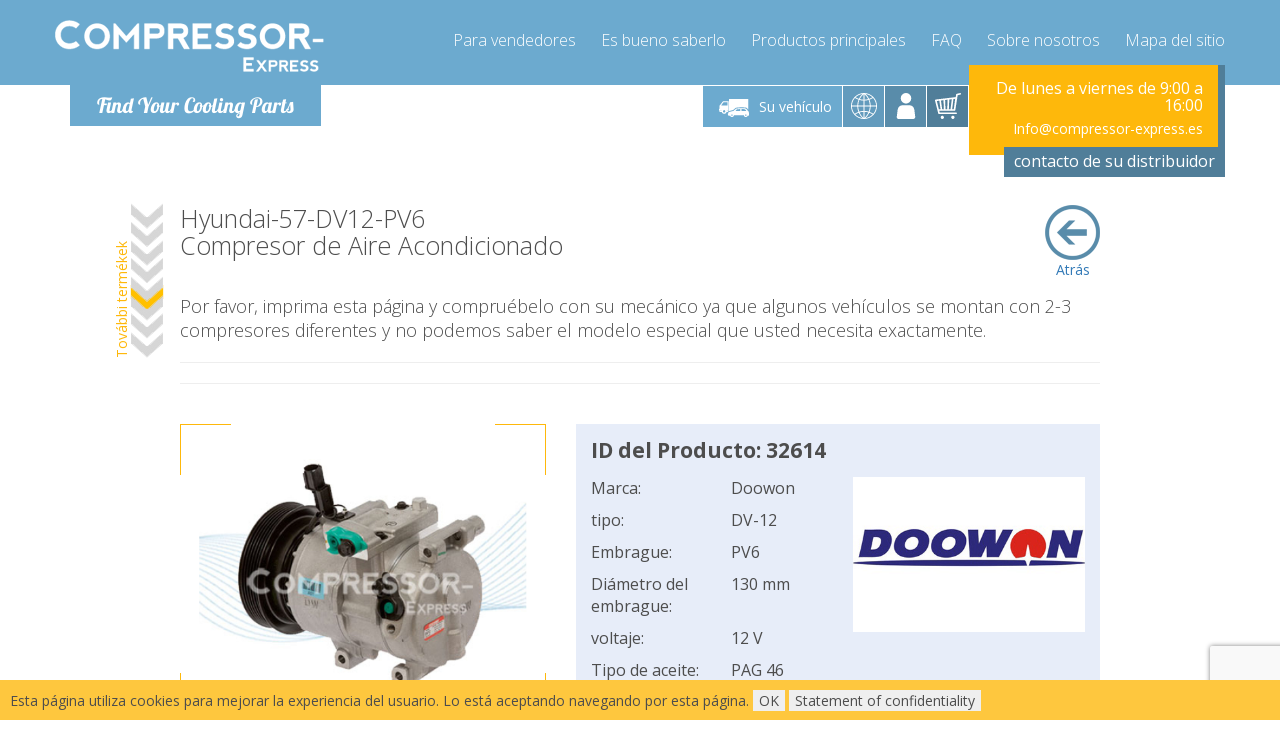

--- FILE ---
content_type: text/html; charset=utf-8
request_url: https://www.compressor-express.es/ajax.php?module=Captcha&action=getForm&pid=218949&cid=0
body_size: 934
content:
{"status":false,"msg":"result","datas":"<form method=\"post\" id=\"captchaform\" data-success=\"\"><input type=\"hidden\" name=\"pid\" value=\"218949\" \/><input type=\"hidden\" name=\"cid\" value=\"0\" \/><div class=\"boxes\"><div class=\"tt\"><div class=\"tc\"><div class=\"box tt\" ><div class=\"tc\"><p>Elija un pa\u00eds<\/p><select class=\"select\" name=\"country\" required onchange=\"countryselect($(this).val());\"><option value=\"4\">Andorra<\/option><option value=\"8\">Argentina<\/option><option value=\"35\">Canaries<\/option><option value=\"40\">Chile<\/option><option value=\"42\">Columbia<\/option><option value=\"45\">Costa Rica<\/option><option value=\"55\">Dominican Republic<\/option><option value=\"56\">Ecuador<\/option><option value=\"77\">Guatemala<\/option><option value=\"120\">Mexico<\/option><option value=\"130\">Nicaragua<\/option><option value=\"137\">Panama<\/option><option value=\"139\">Paraguay<\/option><option value=\"140\">Peru<\/option><option value=\"143\">Portugal<\/option><option value=\"144\">Puerto Rico<\/option><option data-forced=\"1\" value=\"162\" selected>Spain (mainland)<\/option><option value=\"163\">Spain - Mallorca<\/option><option value=\"188\">Uruguay<\/option><option value=\"190\">Venezuela<\/option><\/select><br \/><br \/><div class=\"captcha \"><script>\n                                    function onSubmit() {\n                                        $('#captchaform').submit();\n                                    }\n                                <\/script><button class=\"g-recaptcha btn btn-primary btn-md btn-block check\" data-sitekey=\"6LeBOx8UAAAAABHps7AvxfS0grPG3nmoRCHU0S4B\" data-callback=\"onSubmit\" id=\"requiestpricebutton\" style=\"cursor: pointer; font-size: 1.1em; font-weight: bold;\">Verificar el precio<\/button><\/div><\/div><\/div><\/div><div class=\"tc\"><div class=\"box\"><div class=\"tc\"><div class=\"text-center\">El precio a consultar haga clic en el bot\u00f3n &quot;Verificar el precio&quot;.<\/div><\/div><\/div><\/div><\/div><\/div><\/form><!-- \/boxes --><script type=\"text\/javascript\">$('#captchaform').unbind('submit').bind('submit', function (e) {e.stopPropagation();e.preventDefault();grecaptcha.enterprise.ready(async () => {const token = await grecaptcha.enterprise.execute('6Lc8hjAjAAAAAG2jcKu7_Th37b7tylwTpld1XJmF', { action: 'AjaxCaptcha'});$('#captchaform').prepend('<input type=\"hidden\" name=\"gtoken\" value=\"' + token + '\">');$('#captchaform').prepend('<input type=\"hidden\" name=\"gaction\" value=\"AjaxCaptcha\">');$.ajax({type: \"POST\",url: '\/ajax.php?module=Captcha&action=submitForm',data: $('#captchaform').serialize(),success: function (result) {$('#captchaform').parent().html(result.datas);loadReplacements();loadParts();},dataType: 'json'});});});<\/script>\n"}

--- FILE ---
content_type: text/html; charset=utf-8
request_url: https://www.compressor-express.es/ajax.php?module=ProductListing&action=compressors&pid=218949
body_size: 845
content:
<div class="products-tabs"><ul class="nav nav-tabs hidden-xs" role="tablist"><li role="presentation" class="active"><a href="#all" aria-controls="substitute" role="tab" data-toggle="tab">Sustituto</a></li><li role="presentation"><a href="#tab-R" aria-controls="reman" role="tab" data-toggle="tab"><i class="fa fa-link"></i>Remanufacturado o Reparado en Fabrica</a></li></ul><div class="tab-content"><div role="tabpanel" class="tab-pane  active " id="all">
    <table class="table">
        <thead>
            <tr>
                <th>Picture</th>
                <th>Nombre del producto</th>
                <th>ID del Producto&nbsp;</th>
                <th>&nbsp;Disponible&nbsp;</th>
                <th>Plazo de entrega</th>
                <th>&nbsp;</th>
                <th>&nbsp;</th>
            </tr>
        </thead>
        <tbody>
              
                                                <tr>
                    <td rowspan="2" class="pic">
                        <div class="row">
                            <div class="col-xs-6 col-sm-12">
                                <a href="https://resources.compressor-express.com/images/products/fullhd/32614R.jpg"  data-gallery="Hyundai-57-DV12-PV6-REMAN">
                                    <img loading="lazy" width="172px" height="128px" style="max-height: 8em;"
                                         src="https://resources.compressor-express.com/images/products/300x/32614R.jpg"
                                         onerror="this.onerror='';this.src='https://resources.compressor-express.com/images/noimage.jpg';"
                                         alt="Hyundai-57-DV12-PV6-REMAN" />
                                </a>
                            </div>
                        </div>
                    </td>
                    <td class="name">Hyundai-57-DV12-PV6-REMAN</td>
                    <td>
                        <div class="row">
                            <div class="col-xs-6 col-sm-12 visible-xs">
                                ID del Producto:
                            </div>
                            <div class="col-xs-6 col-sm-12">
                                32614R
                            </div>
                        </div>
                    </td>
                    <td>
                        <div class="row">
                            <div class="col-xs-6 col-sm-12 visible-xs">
                                Disponible:
                            </div>
                            <div class="col-xs-6 col-sm-12">
                                                                    <span class="green-txt">Ordenable</span>
                                                            </div>
                        </div>
                    </td>
                    <td>
                        <div class="row">
                            <div class="col-xs-6 col-sm-12 visible-xs">
                                Plazo de entrega:
                            </div>
                            <div class="col-xs-6 col-sm-12">
                        -                    </div>
                </div>
            </td>
            <td rowspan="2" class="price">
                <div class="hidden-xs">


                    
                </div>
                                                            <button class="btn btn-primary btn-md btn-block" onclick="document.getElementById('captcha_module').scrollIntoView(true);">Detalles</button>
                                                </td>
        </tr>
        <tr>
            <td colspan="4" class="text-left">
                                                    <img width="65px" height="65px" src="https://resources.compressor-express.com/images/checkingout/shipping_es.png" alt="shipping_es" class="img-responsive replacement-icon">
                                                    <img width="65px" height="65px" src="https://resources.compressor-express.com/images/icons/reman.jpg" alt="Remanufacturado o Reparado en Fabrica" class="replacement-icon" />
                                            <br />Remanufacturado o Reparado en Fabrica
                                                </td>
        </tr>
    </tbody>
</table>
</div><div role="tabpanel" class="tab-pane " id="tab-R">
    <table class="table">
        <thead>
            <tr>
                <th>Picture</th>
                <th>Nombre del producto</th>
                <th>ID del Producto&nbsp;</th>
                <th>&nbsp;Disponible&nbsp;</th>
                <th>Plazo de entrega</th>
                <th>&nbsp;</th>
                <th>&nbsp;</th>
            </tr>
        </thead>
        <tbody>
              
                                                <tr>
                    <td rowspan="2" class="pic">
                        <div class="row">
                            <div class="col-xs-6 col-sm-12">
                                <a href="https://resources.compressor-express.com/images/products/fullhd/32614R.jpg"  data-gallery="Hyundai-57-DV12-PV6-REMAN">
                                    <img loading="lazy" width="172px" height="128px" style="max-height: 8em;"
                                         src="https://resources.compressor-express.com/images/products/300x/32614R.jpg"
                                         onerror="this.onerror='';this.src='https://resources.compressor-express.com/images/noimage.jpg';"
                                         alt="Hyundai-57-DV12-PV6-REMAN" />
                                </a>
                            </div>
                        </div>
                    </td>
                    <td class="name">Hyundai-57-DV12-PV6-REMAN</td>
                    <td>
                        <div class="row">
                            <div class="col-xs-6 col-sm-12 visible-xs">
                                ID del Producto:
                            </div>
                            <div class="col-xs-6 col-sm-12">
                                32614R
                            </div>
                        </div>
                    </td>
                    <td>
                        <div class="row">
                            <div class="col-xs-6 col-sm-12 visible-xs">
                                Disponible:
                            </div>
                            <div class="col-xs-6 col-sm-12">
                                                                    <span class="green-txt">Ordenable</span>
                                                            </div>
                        </div>
                    </td>
                    <td>
                        <div class="row">
                            <div class="col-xs-6 col-sm-12 visible-xs">
                                Plazo de entrega:
                            </div>
                            <div class="col-xs-6 col-sm-12">
                        -                    </div>
                </div>
            </td>
            <td rowspan="2" class="price">
                <div class="hidden-xs">


                    
                </div>
                                                            <button class="btn btn-primary btn-md btn-block" onclick="document.getElementById('captcha_module').scrollIntoView(true);">Detalles</button>
                                                </td>
        </tr>
        <tr>
            <td colspan="4" class="text-left">
                                                    <img width="65px" height="65px" src="https://resources.compressor-express.com/images/checkingout/shipping_es.png" alt="shipping_es" class="img-responsive replacement-icon">
                                                    <img width="65px" height="65px" src="https://resources.compressor-express.com/images/icons/reman.jpg" alt="Remanufacturado o Reparado en Fabrica" class="replacement-icon" />
                                            <br />Remanufacturado o Reparado en Fabrica
                                                </td>
        </tr>
    </tbody>
</table>
</div></div></div>

--- FILE ---
content_type: text/html; charset=utf-8
request_url: https://www.compressor-express.es/ajax.php?module=ProductListing&action=parts&apid=218949
body_size: 1299
content:
<!--OfferPartsbox.tpl-->    
<div class="products-tabs"><ul class="nav nav-tabs hidden-xs" role="tablist"><li role="presentation" class="active"><a href="#tab-alloffer" aria-controls="alloffer" role="tab" data-toggle="tab"><i class="fa fa-link"></i>Complementos</a></li><li role="presentation"><a href="#tab-chemicals" aria-controls="chemicals" role="tab" data-toggle="tab"><i class="fa fa-link"></i>Lubricantes</a></li></ul><div class="tab-content"><div role="tabpanel" class="tab-pane  active " id="tab-alloffer">
    <table class="table">
        <thead>
            <tr>
                <th>Picture</th>
                <th>Nombre del producto</th>
                <th>ID del Producto&nbsp;</th>
                <th>&nbsp;Disponible&nbsp;</th>
                <th>Plazo de entrega</th>
                <th>&nbsp;</th>
                <th>&nbsp;</th>
            </tr>
        </thead>
        <tbody>
              
                                                <tr>
                    <td rowspan="2" class="pic">
                        <div class="row">
                            <div class="col-xs-6 col-sm-12">
                                <a href="https://resources.compressor-express.com/images/products/fullhd/PAG46-1000.jpg"  data-gallery="AC Compressor Oil PAG46 1000ml">
                                    <img loading="lazy" width="172px" height="128px" style="max-height: 8em;"
                                         src="https://resources.compressor-express.com/images/products/300x/PAG46-1000.jpg"
                                         onerror="this.onerror='';this.src='https://resources.compressor-express.com/images/noimage.jpg';"
                                         alt="AC Compressor Oil PAG46 1000ml" />
                                </a>
                            </div>
                        </div>
                    </td>
                    <td class="name">AC Compressor Oil PAG46 1000ml</td>
                    <td>
                        <div class="row">
                            <div class="col-xs-6 col-sm-12 visible-xs">
                                ID del Producto:
                            </div>
                            <div class="col-xs-6 col-sm-12">
                                PAG46-1000
                            </div>
                        </div>
                    </td>
                    <td>
                        <div class="row">
                            <div class="col-xs-6 col-sm-12 visible-xs">
                                Disponible:
                            </div>
                            <div class="col-xs-6 col-sm-12">
                                                                    <span class="green-txt">✔Stock</span>
                                                            </div>
                        </div>
                    </td>
                    <td>
                        <div class="row">
                            <div class="col-xs-6 col-sm-12 visible-xs">
                                Plazo de entrega:
                            </div>
                            <div class="col-xs-6 col-sm-12">
                        &nbsp; 4Día                    </div>
                </div>
            </td>
            <td rowspan="2" class="price">
                <div class="hidden-xs">


                    
                </div>
                                                            <button class="btn btn-primary btn-md btn-block" onclick="document.getElementById('captcha_module').scrollIntoView(true);">Detalles</button>
                                                </td>
        </tr>
        <tr>
            <td colspan="4" class="text-left">
                                                    <img width="65px" height="65px" src="https://resources.compressor-express.com/images/checkingout/shipping_es.png" alt="shipping_es" class="img-responsive replacement-icon">
                                                    <img width="65px" height="65px" src="https://resources.compressor-express.com/images/oem_logo.png" alt="oem" class="replacement-icon" />
                                                </td>
        </tr>
      
                                                <tr>
                    <td rowspan="2" class="pic">
                        <div class="row">
                            <div class="col-xs-6 col-sm-12">
                                <a href="https://resources.compressor-express.com/images/products/fullhd/PAO68-1000.jpg"  data-gallery="AC Compressor Oil PAO68 1000ml">
                                    <img loading="lazy" width="172px" height="128px" style="max-height: 8em;"
                                         src="https://resources.compressor-express.com/images/products/300x/PAO68-1000.jpg"
                                         onerror="this.onerror='';this.src='https://resources.compressor-express.com/images/noimage.jpg';"
                                         alt="AC Compressor Oil PAO68 1000ml" />
                                </a>
                            </div>
                        </div>
                    </td>
                    <td class="name">AC Compressor Oil PAO68 1000ml</td>
                    <td>
                        <div class="row">
                            <div class="col-xs-6 col-sm-12 visible-xs">
                                ID del Producto:
                            </div>
                            <div class="col-xs-6 col-sm-12">
                                PAO68-1000
                            </div>
                        </div>
                    </td>
                    <td>
                        <div class="row">
                            <div class="col-xs-6 col-sm-12 visible-xs">
                                Disponible:
                            </div>
                            <div class="col-xs-6 col-sm-12">
                                                                    <span class="green-txt">✔Stock</span>
                                                            </div>
                        </div>
                    </td>
                    <td>
                        <div class="row">
                            <div class="col-xs-6 col-sm-12 visible-xs">
                                Plazo de entrega:
                            </div>
                            <div class="col-xs-6 col-sm-12">
                        &nbsp; 4Día                    </div>
                </div>
            </td>
            <td rowspan="2" class="price">
                <div class="hidden-xs">


                    
                </div>
                                                            <button class="btn btn-primary btn-md btn-block" onclick="document.getElementById('captcha_module').scrollIntoView(true);">Detalles</button>
                                                </td>
        </tr>
        <tr>
            <td colspan="4" class="text-left">
                                                    <img width="65px" height="65px" src="https://resources.compressor-express.com/images/checkingout/shipping_es.png" alt="shipping_es" class="img-responsive replacement-icon">
                                                    <img width="65px" height="65px" src="https://resources.compressor-express.com/images/oem_logo.png" alt="oem" class="replacement-icon" />
                                                </td>
        </tr>
      
                                                <tr>
                    <td rowspan="2" class="pic">
                        <div class="row">
                            <div class="col-xs-6 col-sm-12">
                                <a href="https://resources.compressor-express.com/images/products/fullhd/PAO68-1000-DYE.jpg"  data-gallery="AC Compressor Oil PAO68 1000ml with UV dye">
                                    <img loading="lazy" width="172px" height="128px" style="max-height: 8em;"
                                         src="https://resources.compressor-express.com/images/products/300x/PAO68-1000-DYE.jpg"
                                         onerror="this.onerror='';this.src='https://resources.compressor-express.com/images/noimage.jpg';"
                                         alt="AC Compressor Oil PAO68 1000ml with UV dye" />
                                </a>
                            </div>
                        </div>
                    </td>
                    <td class="name">AC Compressor Oil PAO68 1000ml with UV dye</td>
                    <td>
                        <div class="row">
                            <div class="col-xs-6 col-sm-12 visible-xs">
                                ID del Producto:
                            </div>
                            <div class="col-xs-6 col-sm-12">
                                PAO68-1000-DYE
                            </div>
                        </div>
                    </td>
                    <td>
                        <div class="row">
                            <div class="col-xs-6 col-sm-12 visible-xs">
                                Disponible:
                            </div>
                            <div class="col-xs-6 col-sm-12">
                                                                    <span class="green-txt">✔Stock</span>
                                                            </div>
                        </div>
                    </td>
                    <td>
                        <div class="row">
                            <div class="col-xs-6 col-sm-12 visible-xs">
                                Plazo de entrega:
                            </div>
                            <div class="col-xs-6 col-sm-12">
                        &nbsp; 4Día                    </div>
                </div>
            </td>
            <td rowspan="2" class="price">
                <div class="hidden-xs">


                    
                </div>
                                                            <button class="btn btn-primary btn-md btn-block" onclick="document.getElementById('captcha_module').scrollIntoView(true);">Detalles</button>
                                                </td>
        </tr>
        <tr>
            <td colspan="4" class="text-left">
                                                    <img width="65px" height="65px" src="https://resources.compressor-express.com/images/checkingout/shipping_es.png" alt="shipping_es" class="img-responsive replacement-icon">
                                                    <img width="65px" height="65px" src="https://resources.compressor-express.com/images/oem_logo.png" alt="oem" class="replacement-icon" />
                                                </td>
        </tr>
      
                                                <tr>
                    <td rowspan="2" class="pic">
                        <div class="row">
                            <div class="col-xs-6 col-sm-12">
                                <a href="https://resources.compressor-express.com/images/products/fullhd/PAO68-250-DYE.jpg"  data-gallery="AC Compressor Oil PAO68 250ml with UV dye">
                                    <img loading="lazy" width="172px" height="128px" style="max-height: 8em;"
                                         src="https://resources.compressor-express.com/images/products/300x/PAO68-250-DYE.jpg"
                                         onerror="this.onerror='';this.src='https://resources.compressor-express.com/images/noimage.jpg';"
                                         alt="AC Compressor Oil PAO68 250ml with UV dye" />
                                </a>
                            </div>
                        </div>
                    </td>
                    <td class="name">AC Compressor Oil PAO68 250ml with UV dye</td>
                    <td>
                        <div class="row">
                            <div class="col-xs-6 col-sm-12 visible-xs">
                                ID del Producto:
                            </div>
                            <div class="col-xs-6 col-sm-12">
                                PAO68-250-DYE
                            </div>
                        </div>
                    </td>
                    <td>
                        <div class="row">
                            <div class="col-xs-6 col-sm-12 visible-xs">
                                Disponible:
                            </div>
                            <div class="col-xs-6 col-sm-12">
                                                                    <span class="green-txt">✔Stock</span>
                                                            </div>
                        </div>
                    </td>
                    <td>
                        <div class="row">
                            <div class="col-xs-6 col-sm-12 visible-xs">
                                Plazo de entrega:
                            </div>
                            <div class="col-xs-6 col-sm-12">
                        &nbsp; 4Día                    </div>
                </div>
            </td>
            <td rowspan="2" class="price">
                <div class="hidden-xs">


                    
                </div>
                                                            <button class="btn btn-primary btn-md btn-block" onclick="document.getElementById('captcha_module').scrollIntoView(true);">Detalles</button>
                                                </td>
        </tr>
        <tr>
            <td colspan="4" class="text-left">
                                                    <img width="65px" height="65px" src="https://resources.compressor-express.com/images/checkingout/shipping_es.png" alt="shipping_es" class="img-responsive replacement-icon">
                                                    <img width="65px" height="65px" src="https://resources.compressor-express.com/images/oem_logo.png" alt="oem" class="replacement-icon" />
                                                </td>
        </tr>
      
                                                <tr>
                    <td rowspan="2" class="pic">
                        <div class="row">
                            <div class="col-xs-6 col-sm-12">
                                <a href="https://resources.compressor-express.com/images/products/fullhd/UVDYE-1000.jpg"  data-gallery="AC Comressor Oil UV DYE 1000ml">
                                    <img loading="lazy" width="172px" height="128px" style="max-height: 8em;"
                                         src="https://resources.compressor-express.com/images/products/300x/UVDYE-1000.jpg"
                                         onerror="this.onerror='';this.src='https://resources.compressor-express.com/images/noimage.jpg';"
                                         alt="AC Comressor Oil UV DYE 1000ml" />
                                </a>
                            </div>
                        </div>
                    </td>
                    <td class="name">AC Comressor Oil UV DYE 1000ml</td>
                    <td>
                        <div class="row">
                            <div class="col-xs-6 col-sm-12 visible-xs">
                                ID del Producto:
                            </div>
                            <div class="col-xs-6 col-sm-12">
                                UVDYE-1000
                            </div>
                        </div>
                    </td>
                    <td>
                        <div class="row">
                            <div class="col-xs-6 col-sm-12 visible-xs">
                                Disponible:
                            </div>
                            <div class="col-xs-6 col-sm-12">
                                                                    <span class="green-txt">✔Stock</span>
                                                            </div>
                        </div>
                    </td>
                    <td>
                        <div class="row">
                            <div class="col-xs-6 col-sm-12 visible-xs">
                                Plazo de entrega:
                            </div>
                            <div class="col-xs-6 col-sm-12">
                        &nbsp; 4Día                    </div>
                </div>
            </td>
            <td rowspan="2" class="price">
                <div class="hidden-xs">


                    
                </div>
                                                            <button class="btn btn-primary btn-md btn-block" onclick="document.getElementById('captcha_module').scrollIntoView(true);">Detalles</button>
                                                </td>
        </tr>
        <tr>
            <td colspan="4" class="text-left">
                                                    <img width="65px" height="65px" src="https://resources.compressor-express.com/images/checkingout/shipping_es.png" alt="shipping_es" class="img-responsive replacement-icon">
                                                    <img width="65px" height="65px" src="https://resources.compressor-express.com/images/oem_logo.png" alt="oem" class="replacement-icon" />
                                                </td>
        </tr>
    </tbody>
</table>
</div><hr /><div role="tabpanel" class="tab-pane " id="tab-chemicals">
    <table class="table">
        <thead>
            <tr>
                <th>Picture</th>
                <th>Nombre del producto</th>
                <th>ID del Producto&nbsp;</th>
                <th>&nbsp;Disponible&nbsp;</th>
                <th>Plazo de entrega</th>
                <th>&nbsp;</th>
                <th>&nbsp;</th>
            </tr>
        </thead>
        <tbody>
              
                                                <tr>
                    <td rowspan="2" class="pic">
                        <div class="row">
                            <div class="col-xs-6 col-sm-12">
                                <a href="https://resources.compressor-express.com/images/products/fullhd/PAG46-1000.jpg"  data-gallery="AC Compressor Oil PAG46 1000ml">
                                    <img loading="lazy" width="172px" height="128px" style="max-height: 8em;"
                                         src="https://resources.compressor-express.com/images/products/300x/PAG46-1000.jpg"
                                         onerror="this.onerror='';this.src='https://resources.compressor-express.com/images/noimage.jpg';"
                                         alt="AC Compressor Oil PAG46 1000ml" />
                                </a>
                            </div>
                        </div>
                    </td>
                    <td class="name">AC Compressor Oil PAG46 1000ml</td>
                    <td>
                        <div class="row">
                            <div class="col-xs-6 col-sm-12 visible-xs">
                                ID del Producto:
                            </div>
                            <div class="col-xs-6 col-sm-12">
                                PAG46-1000
                            </div>
                        </div>
                    </td>
                    <td>
                        <div class="row">
                            <div class="col-xs-6 col-sm-12 visible-xs">
                                Disponible:
                            </div>
                            <div class="col-xs-6 col-sm-12">
                                                                    <span class="green-txt">✔Stock</span>
                                                            </div>
                        </div>
                    </td>
                    <td>
                        <div class="row">
                            <div class="col-xs-6 col-sm-12 visible-xs">
                                Plazo de entrega:
                            </div>
                            <div class="col-xs-6 col-sm-12">
                        &nbsp; 4Día                    </div>
                </div>
            </td>
            <td rowspan="2" class="price">
                <div class="hidden-xs">


                    
                </div>
                                                            <button class="btn btn-primary btn-md btn-block" onclick="document.getElementById('captcha_module').scrollIntoView(true);">Detalles</button>
                                                </td>
        </tr>
        <tr>
            <td colspan="4" class="text-left">
                                                    <img width="65px" height="65px" src="https://resources.compressor-express.com/images/checkingout/shipping_es.png" alt="shipping_es" class="img-responsive replacement-icon">
                                                    <img width="65px" height="65px" src="https://resources.compressor-express.com/images/oem_logo.png" alt="oem" class="replacement-icon" />
                                                </td>
        </tr>
      
                                                <tr>
                    <td rowspan="2" class="pic">
                        <div class="row">
                            <div class="col-xs-6 col-sm-12">
                                <a href="https://resources.compressor-express.com/images/products/fullhd/PAO68-1000.jpg"  data-gallery="AC Compressor Oil PAO68 1000ml">
                                    <img loading="lazy" width="172px" height="128px" style="max-height: 8em;"
                                         src="https://resources.compressor-express.com/images/products/300x/PAO68-1000.jpg"
                                         onerror="this.onerror='';this.src='https://resources.compressor-express.com/images/noimage.jpg';"
                                         alt="AC Compressor Oil PAO68 1000ml" />
                                </a>
                            </div>
                        </div>
                    </td>
                    <td class="name">AC Compressor Oil PAO68 1000ml</td>
                    <td>
                        <div class="row">
                            <div class="col-xs-6 col-sm-12 visible-xs">
                                ID del Producto:
                            </div>
                            <div class="col-xs-6 col-sm-12">
                                PAO68-1000
                            </div>
                        </div>
                    </td>
                    <td>
                        <div class="row">
                            <div class="col-xs-6 col-sm-12 visible-xs">
                                Disponible:
                            </div>
                            <div class="col-xs-6 col-sm-12">
                                                                    <span class="green-txt">✔Stock</span>
                                                            </div>
                        </div>
                    </td>
                    <td>
                        <div class="row">
                            <div class="col-xs-6 col-sm-12 visible-xs">
                                Plazo de entrega:
                            </div>
                            <div class="col-xs-6 col-sm-12">
                        &nbsp; 4Día                    </div>
                </div>
            </td>
            <td rowspan="2" class="price">
                <div class="hidden-xs">


                    
                </div>
                                                            <button class="btn btn-primary btn-md btn-block" onclick="document.getElementById('captcha_module').scrollIntoView(true);">Detalles</button>
                                                </td>
        </tr>
        <tr>
            <td colspan="4" class="text-left">
                                                    <img width="65px" height="65px" src="https://resources.compressor-express.com/images/checkingout/shipping_es.png" alt="shipping_es" class="img-responsive replacement-icon">
                                                    <img width="65px" height="65px" src="https://resources.compressor-express.com/images/oem_logo.png" alt="oem" class="replacement-icon" />
                                                </td>
        </tr>
      
                                                <tr>
                    <td rowspan="2" class="pic">
                        <div class="row">
                            <div class="col-xs-6 col-sm-12">
                                <a href="https://resources.compressor-express.com/images/products/fullhd/PAO68-1000-DYE.jpg"  data-gallery="AC Compressor Oil PAO68 1000ml with UV dye">
                                    <img loading="lazy" width="172px" height="128px" style="max-height: 8em;"
                                         src="https://resources.compressor-express.com/images/products/300x/PAO68-1000-DYE.jpg"
                                         onerror="this.onerror='';this.src='https://resources.compressor-express.com/images/noimage.jpg';"
                                         alt="AC Compressor Oil PAO68 1000ml with UV dye" />
                                </a>
                            </div>
                        </div>
                    </td>
                    <td class="name">AC Compressor Oil PAO68 1000ml with UV dye</td>
                    <td>
                        <div class="row">
                            <div class="col-xs-6 col-sm-12 visible-xs">
                                ID del Producto:
                            </div>
                            <div class="col-xs-6 col-sm-12">
                                PAO68-1000-DYE
                            </div>
                        </div>
                    </td>
                    <td>
                        <div class="row">
                            <div class="col-xs-6 col-sm-12 visible-xs">
                                Disponible:
                            </div>
                            <div class="col-xs-6 col-sm-12">
                                                                    <span class="green-txt">✔Stock</span>
                                                            </div>
                        </div>
                    </td>
                    <td>
                        <div class="row">
                            <div class="col-xs-6 col-sm-12 visible-xs">
                                Plazo de entrega:
                            </div>
                            <div class="col-xs-6 col-sm-12">
                        &nbsp; 4Día                    </div>
                </div>
            </td>
            <td rowspan="2" class="price">
                <div class="hidden-xs">


                    
                </div>
                                                            <button class="btn btn-primary btn-md btn-block" onclick="document.getElementById('captcha_module').scrollIntoView(true);">Detalles</button>
                                                </td>
        </tr>
        <tr>
            <td colspan="4" class="text-left">
                                                    <img width="65px" height="65px" src="https://resources.compressor-express.com/images/checkingout/shipping_es.png" alt="shipping_es" class="img-responsive replacement-icon">
                                                    <img width="65px" height="65px" src="https://resources.compressor-express.com/images/oem_logo.png" alt="oem" class="replacement-icon" />
                                                </td>
        </tr>
      
                                                <tr>
                    <td rowspan="2" class="pic">
                        <div class="row">
                            <div class="col-xs-6 col-sm-12">
                                <a href="https://resources.compressor-express.com/images/products/fullhd/PAO68-250-DYE.jpg"  data-gallery="AC Compressor Oil PAO68 250ml with UV dye">
                                    <img loading="lazy" width="172px" height="128px" style="max-height: 8em;"
                                         src="https://resources.compressor-express.com/images/products/300x/PAO68-250-DYE.jpg"
                                         onerror="this.onerror='';this.src='https://resources.compressor-express.com/images/noimage.jpg';"
                                         alt="AC Compressor Oil PAO68 250ml with UV dye" />
                                </a>
                            </div>
                        </div>
                    </td>
                    <td class="name">AC Compressor Oil PAO68 250ml with UV dye</td>
                    <td>
                        <div class="row">
                            <div class="col-xs-6 col-sm-12 visible-xs">
                                ID del Producto:
                            </div>
                            <div class="col-xs-6 col-sm-12">
                                PAO68-250-DYE
                            </div>
                        </div>
                    </td>
                    <td>
                        <div class="row">
                            <div class="col-xs-6 col-sm-12 visible-xs">
                                Disponible:
                            </div>
                            <div class="col-xs-6 col-sm-12">
                                                                    <span class="green-txt">✔Stock</span>
                                                            </div>
                        </div>
                    </td>
                    <td>
                        <div class="row">
                            <div class="col-xs-6 col-sm-12 visible-xs">
                                Plazo de entrega:
                            </div>
                            <div class="col-xs-6 col-sm-12">
                        &nbsp; 4Día                    </div>
                </div>
            </td>
            <td rowspan="2" class="price">
                <div class="hidden-xs">


                    
                </div>
                                                            <button class="btn btn-primary btn-md btn-block" onclick="document.getElementById('captcha_module').scrollIntoView(true);">Detalles</button>
                                                </td>
        </tr>
        <tr>
            <td colspan="4" class="text-left">
                                                    <img width="65px" height="65px" src="https://resources.compressor-express.com/images/checkingout/shipping_es.png" alt="shipping_es" class="img-responsive replacement-icon">
                                                    <img width="65px" height="65px" src="https://resources.compressor-express.com/images/oem_logo.png" alt="oem" class="replacement-icon" />
                                                </td>
        </tr>
      
                                                <tr>
                    <td rowspan="2" class="pic">
                        <div class="row">
                            <div class="col-xs-6 col-sm-12">
                                <a href="https://resources.compressor-express.com/images/products/fullhd/UVDYE-1000.jpg"  data-gallery="AC Comressor Oil UV DYE 1000ml">
                                    <img loading="lazy" width="172px" height="128px" style="max-height: 8em;"
                                         src="https://resources.compressor-express.com/images/products/300x/UVDYE-1000.jpg"
                                         onerror="this.onerror='';this.src='https://resources.compressor-express.com/images/noimage.jpg';"
                                         alt="AC Comressor Oil UV DYE 1000ml" />
                                </a>
                            </div>
                        </div>
                    </td>
                    <td class="name">AC Comressor Oil UV DYE 1000ml</td>
                    <td>
                        <div class="row">
                            <div class="col-xs-6 col-sm-12 visible-xs">
                                ID del Producto:
                            </div>
                            <div class="col-xs-6 col-sm-12">
                                UVDYE-1000
                            </div>
                        </div>
                    </td>
                    <td>
                        <div class="row">
                            <div class="col-xs-6 col-sm-12 visible-xs">
                                Disponible:
                            </div>
                            <div class="col-xs-6 col-sm-12">
                                                                    <span class="green-txt">✔Stock</span>
                                                            </div>
                        </div>
                    </td>
                    <td>
                        <div class="row">
                            <div class="col-xs-6 col-sm-12 visible-xs">
                                Plazo de entrega:
                            </div>
                            <div class="col-xs-6 col-sm-12">
                        &nbsp; 4Día                    </div>
                </div>
            </td>
            <td rowspan="2" class="price">
                <div class="hidden-xs">


                    
                </div>
                                                            <button class="btn btn-primary btn-md btn-block" onclick="document.getElementById('captcha_module').scrollIntoView(true);">Detalles</button>
                                                </td>
        </tr>
        <tr>
            <td colspan="4" class="text-left">
                                                    <img width="65px" height="65px" src="https://resources.compressor-express.com/images/checkingout/shipping_es.png" alt="shipping_es" class="img-responsive replacement-icon">
                                                    <img width="65px" height="65px" src="https://resources.compressor-express.com/images/oem_logo.png" alt="oem" class="replacement-icon" />
                                                </td>
        </tr>
    </tbody>
</table>
</div></div></div>

--- FILE ---
content_type: text/html; charset=utf-8
request_url: https://www.google.com/recaptcha/enterprise/anchor?ar=1&k=6Lc8hjAjAAAAAG2jcKu7_Th37b7tylwTpld1XJmF&co=aHR0cHM6Ly93d3cuY29tcHJlc3Nvci1leHByZXNzLmVzOjQ0Mw..&hl=en&v=TkacYOdEJbdB_JjX802TMer9&size=invisible&anchor-ms=20000&execute-ms=15000&cb=8okuthi1dxfq
body_size: 45892
content:
<!DOCTYPE HTML><html dir="ltr" lang="en"><head><meta http-equiv="Content-Type" content="text/html; charset=UTF-8">
<meta http-equiv="X-UA-Compatible" content="IE=edge">
<title>reCAPTCHA</title>
<style type="text/css">
/* cyrillic-ext */
@font-face {
  font-family: 'Roboto';
  font-style: normal;
  font-weight: 400;
  src: url(//fonts.gstatic.com/s/roboto/v18/KFOmCnqEu92Fr1Mu72xKKTU1Kvnz.woff2) format('woff2');
  unicode-range: U+0460-052F, U+1C80-1C8A, U+20B4, U+2DE0-2DFF, U+A640-A69F, U+FE2E-FE2F;
}
/* cyrillic */
@font-face {
  font-family: 'Roboto';
  font-style: normal;
  font-weight: 400;
  src: url(//fonts.gstatic.com/s/roboto/v18/KFOmCnqEu92Fr1Mu5mxKKTU1Kvnz.woff2) format('woff2');
  unicode-range: U+0301, U+0400-045F, U+0490-0491, U+04B0-04B1, U+2116;
}
/* greek-ext */
@font-face {
  font-family: 'Roboto';
  font-style: normal;
  font-weight: 400;
  src: url(//fonts.gstatic.com/s/roboto/v18/KFOmCnqEu92Fr1Mu7mxKKTU1Kvnz.woff2) format('woff2');
  unicode-range: U+1F00-1FFF;
}
/* greek */
@font-face {
  font-family: 'Roboto';
  font-style: normal;
  font-weight: 400;
  src: url(//fonts.gstatic.com/s/roboto/v18/KFOmCnqEu92Fr1Mu4WxKKTU1Kvnz.woff2) format('woff2');
  unicode-range: U+0370-0377, U+037A-037F, U+0384-038A, U+038C, U+038E-03A1, U+03A3-03FF;
}
/* vietnamese */
@font-face {
  font-family: 'Roboto';
  font-style: normal;
  font-weight: 400;
  src: url(//fonts.gstatic.com/s/roboto/v18/KFOmCnqEu92Fr1Mu7WxKKTU1Kvnz.woff2) format('woff2');
  unicode-range: U+0102-0103, U+0110-0111, U+0128-0129, U+0168-0169, U+01A0-01A1, U+01AF-01B0, U+0300-0301, U+0303-0304, U+0308-0309, U+0323, U+0329, U+1EA0-1EF9, U+20AB;
}
/* latin-ext */
@font-face {
  font-family: 'Roboto';
  font-style: normal;
  font-weight: 400;
  src: url(//fonts.gstatic.com/s/roboto/v18/KFOmCnqEu92Fr1Mu7GxKKTU1Kvnz.woff2) format('woff2');
  unicode-range: U+0100-02BA, U+02BD-02C5, U+02C7-02CC, U+02CE-02D7, U+02DD-02FF, U+0304, U+0308, U+0329, U+1D00-1DBF, U+1E00-1E9F, U+1EF2-1EFF, U+2020, U+20A0-20AB, U+20AD-20C0, U+2113, U+2C60-2C7F, U+A720-A7FF;
}
/* latin */
@font-face {
  font-family: 'Roboto';
  font-style: normal;
  font-weight: 400;
  src: url(//fonts.gstatic.com/s/roboto/v18/KFOmCnqEu92Fr1Mu4mxKKTU1Kg.woff2) format('woff2');
  unicode-range: U+0000-00FF, U+0131, U+0152-0153, U+02BB-02BC, U+02C6, U+02DA, U+02DC, U+0304, U+0308, U+0329, U+2000-206F, U+20AC, U+2122, U+2191, U+2193, U+2212, U+2215, U+FEFF, U+FFFD;
}
/* cyrillic-ext */
@font-face {
  font-family: 'Roboto';
  font-style: normal;
  font-weight: 500;
  src: url(//fonts.gstatic.com/s/roboto/v18/KFOlCnqEu92Fr1MmEU9fCRc4AMP6lbBP.woff2) format('woff2');
  unicode-range: U+0460-052F, U+1C80-1C8A, U+20B4, U+2DE0-2DFF, U+A640-A69F, U+FE2E-FE2F;
}
/* cyrillic */
@font-face {
  font-family: 'Roboto';
  font-style: normal;
  font-weight: 500;
  src: url(//fonts.gstatic.com/s/roboto/v18/KFOlCnqEu92Fr1MmEU9fABc4AMP6lbBP.woff2) format('woff2');
  unicode-range: U+0301, U+0400-045F, U+0490-0491, U+04B0-04B1, U+2116;
}
/* greek-ext */
@font-face {
  font-family: 'Roboto';
  font-style: normal;
  font-weight: 500;
  src: url(//fonts.gstatic.com/s/roboto/v18/KFOlCnqEu92Fr1MmEU9fCBc4AMP6lbBP.woff2) format('woff2');
  unicode-range: U+1F00-1FFF;
}
/* greek */
@font-face {
  font-family: 'Roboto';
  font-style: normal;
  font-weight: 500;
  src: url(//fonts.gstatic.com/s/roboto/v18/KFOlCnqEu92Fr1MmEU9fBxc4AMP6lbBP.woff2) format('woff2');
  unicode-range: U+0370-0377, U+037A-037F, U+0384-038A, U+038C, U+038E-03A1, U+03A3-03FF;
}
/* vietnamese */
@font-face {
  font-family: 'Roboto';
  font-style: normal;
  font-weight: 500;
  src: url(//fonts.gstatic.com/s/roboto/v18/KFOlCnqEu92Fr1MmEU9fCxc4AMP6lbBP.woff2) format('woff2');
  unicode-range: U+0102-0103, U+0110-0111, U+0128-0129, U+0168-0169, U+01A0-01A1, U+01AF-01B0, U+0300-0301, U+0303-0304, U+0308-0309, U+0323, U+0329, U+1EA0-1EF9, U+20AB;
}
/* latin-ext */
@font-face {
  font-family: 'Roboto';
  font-style: normal;
  font-weight: 500;
  src: url(//fonts.gstatic.com/s/roboto/v18/KFOlCnqEu92Fr1MmEU9fChc4AMP6lbBP.woff2) format('woff2');
  unicode-range: U+0100-02BA, U+02BD-02C5, U+02C7-02CC, U+02CE-02D7, U+02DD-02FF, U+0304, U+0308, U+0329, U+1D00-1DBF, U+1E00-1E9F, U+1EF2-1EFF, U+2020, U+20A0-20AB, U+20AD-20C0, U+2113, U+2C60-2C7F, U+A720-A7FF;
}
/* latin */
@font-face {
  font-family: 'Roboto';
  font-style: normal;
  font-weight: 500;
  src: url(//fonts.gstatic.com/s/roboto/v18/KFOlCnqEu92Fr1MmEU9fBBc4AMP6lQ.woff2) format('woff2');
  unicode-range: U+0000-00FF, U+0131, U+0152-0153, U+02BB-02BC, U+02C6, U+02DA, U+02DC, U+0304, U+0308, U+0329, U+2000-206F, U+20AC, U+2122, U+2191, U+2193, U+2212, U+2215, U+FEFF, U+FFFD;
}
/* cyrillic-ext */
@font-face {
  font-family: 'Roboto';
  font-style: normal;
  font-weight: 900;
  src: url(//fonts.gstatic.com/s/roboto/v18/KFOlCnqEu92Fr1MmYUtfCRc4AMP6lbBP.woff2) format('woff2');
  unicode-range: U+0460-052F, U+1C80-1C8A, U+20B4, U+2DE0-2DFF, U+A640-A69F, U+FE2E-FE2F;
}
/* cyrillic */
@font-face {
  font-family: 'Roboto';
  font-style: normal;
  font-weight: 900;
  src: url(//fonts.gstatic.com/s/roboto/v18/KFOlCnqEu92Fr1MmYUtfABc4AMP6lbBP.woff2) format('woff2');
  unicode-range: U+0301, U+0400-045F, U+0490-0491, U+04B0-04B1, U+2116;
}
/* greek-ext */
@font-face {
  font-family: 'Roboto';
  font-style: normal;
  font-weight: 900;
  src: url(//fonts.gstatic.com/s/roboto/v18/KFOlCnqEu92Fr1MmYUtfCBc4AMP6lbBP.woff2) format('woff2');
  unicode-range: U+1F00-1FFF;
}
/* greek */
@font-face {
  font-family: 'Roboto';
  font-style: normal;
  font-weight: 900;
  src: url(//fonts.gstatic.com/s/roboto/v18/KFOlCnqEu92Fr1MmYUtfBxc4AMP6lbBP.woff2) format('woff2');
  unicode-range: U+0370-0377, U+037A-037F, U+0384-038A, U+038C, U+038E-03A1, U+03A3-03FF;
}
/* vietnamese */
@font-face {
  font-family: 'Roboto';
  font-style: normal;
  font-weight: 900;
  src: url(//fonts.gstatic.com/s/roboto/v18/KFOlCnqEu92Fr1MmYUtfCxc4AMP6lbBP.woff2) format('woff2');
  unicode-range: U+0102-0103, U+0110-0111, U+0128-0129, U+0168-0169, U+01A0-01A1, U+01AF-01B0, U+0300-0301, U+0303-0304, U+0308-0309, U+0323, U+0329, U+1EA0-1EF9, U+20AB;
}
/* latin-ext */
@font-face {
  font-family: 'Roboto';
  font-style: normal;
  font-weight: 900;
  src: url(//fonts.gstatic.com/s/roboto/v18/KFOlCnqEu92Fr1MmYUtfChc4AMP6lbBP.woff2) format('woff2');
  unicode-range: U+0100-02BA, U+02BD-02C5, U+02C7-02CC, U+02CE-02D7, U+02DD-02FF, U+0304, U+0308, U+0329, U+1D00-1DBF, U+1E00-1E9F, U+1EF2-1EFF, U+2020, U+20A0-20AB, U+20AD-20C0, U+2113, U+2C60-2C7F, U+A720-A7FF;
}
/* latin */
@font-face {
  font-family: 'Roboto';
  font-style: normal;
  font-weight: 900;
  src: url(//fonts.gstatic.com/s/roboto/v18/KFOlCnqEu92Fr1MmYUtfBBc4AMP6lQ.woff2) format('woff2');
  unicode-range: U+0000-00FF, U+0131, U+0152-0153, U+02BB-02BC, U+02C6, U+02DA, U+02DC, U+0304, U+0308, U+0329, U+2000-206F, U+20AC, U+2122, U+2191, U+2193, U+2212, U+2215, U+FEFF, U+FFFD;
}

</style>
<link rel="stylesheet" type="text/css" href="https://www.gstatic.com/recaptcha/releases/TkacYOdEJbdB_JjX802TMer9/styles__ltr.css">
<script nonce="KzAcM_Xukws1-uIb44EiCA" type="text/javascript">window['__recaptcha_api'] = 'https://www.google.com/recaptcha/enterprise/';</script>
<script type="text/javascript" src="https://www.gstatic.com/recaptcha/releases/TkacYOdEJbdB_JjX802TMer9/recaptcha__en.js" nonce="KzAcM_Xukws1-uIb44EiCA">
      
    </script></head>
<body><div id="rc-anchor-alert" class="rc-anchor-alert"></div>
<input type="hidden" id="recaptcha-token" value="[base64]">
<script type="text/javascript" nonce="KzAcM_Xukws1-uIb44EiCA">
      recaptcha.anchor.Main.init("[\x22ainput\x22,[\x22bgdata\x22,\x22\x22,\[base64]/[base64]/[base64]/[base64]/[base64]/[base64]/[base64]/[base64]/[base64]/[base64]/[base64]/[base64]/[base64]/[base64]\\u003d\x22,\[base64]\\u003d\\u003d\x22,\x22KhAYw43Cm0/DusKzw4LCq8KhVgUFw65Nw61JZnI1w4fDnjjClcK5LF7CgzPCk0vCv8K3A1kqBWgTwr7Cj8OrOsKBwo/CjsKMC8KBY8OKZjbCr8ODGHHCo8OABAdxw70lTjA4wrphwpAKL8OLwokew4XCvsOKwpILEFPCpHV9CX7Dh0vDusKHw7TDt8OSIMORwrTDtVhvw4xTS8Kgw6Nud0DCqMKDVsKHwrc/wo1iS2w3G8OCw5nDjsO9aMKnKsOnw7jCqBQIw7zCosK0G8K5NxjDo30SwrjDm8K5wrTDm8KCw7F8AsO3w6gFMMKZB0ASwqnDvzUgZFg+NjTDhlTDsiBQYDfCksOqw6dmQcKfOBB0w6V0UsOrwq9mw5XCvhcGdcO8wrNnXMKEwo4bS25Tw5gawo4awqjDm8Kew5/Di391w5ofw4TDvTkrQ8OZwqhvUsKTPFbCthLDrloYRcKrXXLCuyZ0E8KENMKdw43CmjDDuHMgwpUUwpl2w4d0w5HDg8OBw7/DlcKEYgfDlxooQ2hcIwIJwq97wpkhwqhyw4twICrCphDCusK6wpsTw5Nsw5fCk0wOw5bCpS/DlcKKw4rCg0TDuR3Ck8O5BTF3PcOXw5pDwqbCpcOwwpojwqZ2w7Y/WMOhwr7Dn8KQGUTCtMO3wr0Mw67DiT48w47Dj8K0L1ojUSvCriNDbcOhS2zDsMK0wrzCkCDCv8OIw4DCssKcwoIcXcKgd8KWJMOtwrrDtGR4woRWwp/Ck3kzLMKEd8KHdwzCoFUkOMKFwqrDjMOPDiMlGV3CpE3CimbCiUMAK8OyS8O7R2fCjWrDuS/DsVXDiMOkTsOMwrLCs8OwwrtoMADDgcOCAMOVwrXCo8K/B8KbVSZadlDDv8O8O8OvCnQsw6xzw4DDgSo6w6/DmMKuwr0Fw64wWnEdHgxCwr5xwpnClWsrTcK4w6TCvSI6MhrDjiNrEMKAXcOHbzXDuMOYwoAcEsKbPiF5w68jw5/DrcOuFTfDsFnDncKDO3YQw7DCsMK7w4vCn8OGwrvCr3EcwpvCmxXClcOJBHZnUzkEwqnCvcO0w4bCpsKMw5E7SABjWX8iwoPCm0DDqErCqMODw5XDhsKlRWbDgmXCosOKw5rDhcKrwqU6HQ7CsgobPy7Cr8O7Ik/[base64]/DglrCkcKFdQlkFMKKY8OQwq3Dq8Krwpg8wqrDtEoaw5zDosKFw7JaG8OEecKtYl/[base64]/CkCZKwo9IF8KNBjrDt8OnDsKiWgNWRCE7BMONJyPCicOGw7MtO2JlwqjCv3hywo7DnMOhZgM4RDB1w6VNwobCmcOZw7nCiEjDpcO/UMOpwpLCoxXDpUbDmit7QsOefArDo8KUQcOLwpJlwqrDlTXChMK2wpJQw4xUwpbCt1RSc8KQN18dwpBxw7cQwpfChlQIbsKswrNTwo/DssORw6DCvXIIDnPDosK6wqUAw6rDkBxRBMOINMK1w61rw64qSiLDnMOMwrXDjzBfw6/CgkhzwrXDg3QlwpDDsXFhwqlNDB7CmGjDocK7wq/CrMKUwoRnw4TCmsKyWlnDg8K5X8KRwq9RwqkHw7jClz4mwptaw5fDtg56wrDDiMOBwpJzcj7DmlUnw7PCoXTDuVHCtMO0MMK4bMKHwovCnMKXw43CosKyFMKiwqHDqcKdw4JBw4F0diklVDgcYsOoBg/DqMKbIMO7w492DVBGwrN4V8OwQsKSOsOswp8zw5pCHMO1w6x+AsKxwoAiw7NtGsKwYsOiW8OmFFhqwp/[base64]/CnDFIw5/CocOVwpRFw6PCsMKyORzCr8ONal0sw5jChsKxw6wTwq1ow43DgghTwpPDvnZcw5rCkcOgF8K6w5EKdsKwwpNew5YMw7XDu8OUw7JBFMOOw6TCmMKEw7x8wpDCusOLw7rDu0/[base64]/[base64]/CmBjDqxJFLMOwNsO+w48NBcOkwoHCisKgwqPDlcOOEwh7RBzDjlLCucO8wqfDjyELw5vCgsOuWW7CjMK3WsOuN8Oxwr/DjgvClHw+bG7CrEEiwr3CpANgfcKhN8KnMFrDj13CozQMRsObRcO7w5fCsHw1w4bCn8K4w719DB/DnkZAECTDsDohwpTDslrCiHjDtg9nwoYCwoLClU17IEEmXcKMGjMrecO8wo09w6M/w45Xwr0FdUrDhRNrLcOAWcKnw5jCmsOFw6nCmk9hdcOzw7UpVcOXKUgjQFEcwpgCwrJ2wr/CkMKNMsObw7/[base64]/CoD1xccKFGwjDthHCvcK6ZC1Aw5FPWmHDkgRXw5nCtwzDnmIEw48sw67DiF5QLMK/[base64]/ChsONw5jCmcOiwrPCh3HCsWfDlcOeUWTCrcObch3CosOWwqTDtFLDhsKQFiTClMKVR8Kww5PCkk/[base64]/[base64]/[base64]/CpsKwbxJdw4c4ccKIIcOpwovDliQ1FFPDihoEw4xzwpsAZAo+H8K1UcK/[base64]/Dl8KvwrXDrMKvwroYXFFZPVoIehzCo8OtWEIgw7fCnQHCp0kRwqUrwpIdwqTDlcO2woYJw7vCmsKwwrTCpDLDuTjCrhBzwq1+EUbClMOiwpXCpMKzw7zCpcOGLsK6acOdwpbDoGjCicOMwoRKwrnDm38Iw6HCp8K3MzwowprCiBTDpg/CocO1w73CiUwVw7xowpnCgcOOBsKHZ8OPcUhFIwcKc8KDw48dw7UefBQ0VcKWCFsRLzHDhDxgCMObdxskB8O1DWXCty3Ct0AxwpVEw7LCgMO9w69mwrzDqSU1Kxlhw4/CucOxw6fCkEDDiCrDpMOvwq4Zw5LClBhAwr3Cox7DgMKJw53Dl2cdwpkvw59iw6fDh0fDlWjDinvDj8KGLRnDj8Kcwp/DrXFtwpQyD8K1wpRcMcKPScOVw6DCkMOxDjDDqMKdwoR1w7B/[base64]/a3XCmMORwqQ4K1Z1JsOVJX7Cm8KbwofCpMO1a8Ojwp3DpUfDtcKlwpzDtGJ+w7vCpsKkBcOQLsODQUN+MMKHPCZ9AiLCsS9Vw5NZLSkiCMObwprDuVvDnXbDrsOdB8OTd8OEwoPCn8Kvwp/Cgzktwq9kw7caXX8zwrnDuMK9Pks9ccKNwoRZAsKQwo7CqzfDucKpE8KvccK/UsKmTMKaw55qwrNSw5cZw5kKwqoTcDfDhk3Co35dw6INw4ADLynChcK1w4PCo8OZEXbDiQ7DisO/wpjCqi4Pw5rDmMK6P8KTd8KGwrTDhm5MwqnCnwnDtMOKw4DCksK/[base64]/fgpRbsKrw4bCnsO6TsO+YMOkw5LCvcKqOcKZE8Kgw4MNwo0/wpnCpsKuw4Q6w5RKw7LDh8KBA8KdWsKSQRHCl8KIw4AyGnjCpsOlNkjDjDDDhkfCoUgvcBzCpxPDmkxQIWtSaMOCTMOrw6lwfUXDtR8TUsOjWAB2wp0ow5PDssKYDMK/wo/CrcKEw6Rjw6ZDMMKXB2/Dv8OsacOhw5bDpxvCk8O3wpcsHsOXMhTCjMOHDE1SPcOMw6zCoALDo8KDR1sywqjCuXPCtcOHwrHDlcKvfgbClMO3wr/Cun7Cm1wHwrrDnMKnwr1hw4gewrXCvMKNw6nDt3/DsMKVwoLDt1BWwq97w5V0w53DqMKjaMKCw40MG8OJXcKWVAnCjsK8wroIw7XCoTzCnDgeRwvCjjcgwrDDqCsbRyjDgi7CmMOqWsKhw4wSQCDChMKxGkN6w4zCi8O/wofCo8KyZ8Oww4MYN0LCv8KNYGEcw43ChEXCqMKAw7LDoVLDh0TCtcKUZ09BHsKRw6YgCVHDosKqwpIYGX3CkMKTaMKKCFo8CcOvUzw7H8KoUsKbfXI7ccOUw4DDicKCCMKESxctw5TDthYtw6bCpQLDk8OPw54bBVXCi8OwcsK/OcKXT8KRDndWwowowpLChhjDrcOqK13CrcKAwoDDpMKwA8OkJhc5GsK0w5PDlCA3Z2ADw5bDpsOJN8OsH0F3IcOKwp/[base64]/Cnh91I13ClGLDiGMFw7FVXXjCmsOew53Dk8O5wrNDEsOAGMK3EsKGX8OgwpMaw41uPMOrw79YwrHDjm1PEMO9csO3OsKWDB3DscK9DgPDscKLwqbCtGLCiFgCZMK/wrjCtSdFcjw1wojDr8OOwqYAw64Swq/[base64]/DrjPCvsK/w4RTwpLDmQlrDnUWJ3Zlw5wnwrXCmjXCvT/DnWROw4pkLkwKMBnDg8O/JcOzw6YqCAdObx7DnsKhH05nQBIVR8ONEsKuATd2dwjCs8KBecKyLl1RcwhacA0Cwr/[base64]/DrVVCTcOowoxxKhvDrXtJw5PDusOtwrU+wq9GwojDncO6w6RkVFTCsxNuwo1iw5nCq8OTVsKbw43DsMKNIy1Zw7k/LMKAB07Dvmgofm/Cu8OhdlnDqcKZw57DijR4wpLDvcOCwrQ6wpHCncOLw7vDssKbEMKOQBdeEcOHw7kSY37Do8OTwpfCuRrDv8O6w7/Dt8KQcncPOC7CvGfCqMOcBHvDgDrDlFXDrsOXw4UBwp9Uw6vDj8K8wqLCo8O+ZUzDh8OTw6BRXV8/wo0MZ8OeEcKae8Kfwohgw6zDkcOlw4wOZsKowrbDpDgMwpvDkMKMa8K1wq0tLMObdsKLDsO0a8OIwp7DuE3DscK5PMKcHTnCvhrCnHQqwp90w67DrHHCqlLCoMKLX8ORYhfDqcOfA8KMXsO4NgzCksOXwoLDpUVzM8O7DMKAwpHDmyPDucOUwr/CrcKbbcKPw4TCssOsw4TDvjA3BMKmccOZKD48esOmTBjDmxnDscKkZ8OKTMK/wovDk8KRHDvDicK0wpbCnmJdwrfCohMqcMOvHBMewoLCrQPCoMKLw6rCgcOFw6kkCMOGwr3CuMKwHsOowrwjwobDiMKPwpjCnsKFFT0Zwo5uVF7CuEbCiFrCpxLDl0bDnsOwTlcLw5LDqFDDtFg2LSDDjMOVGcOyw7zCuMO9PMO/w4vDicOJw5JTXkUWSmoCFhkew4DCjsOBwq/DuTdxVi5EwojDgzU3dsO8ExlARsOGekt1UXPCjMK6wrUnC1rDkG/[base64]/I8O5X1Yhw5LCujrDkMKEw7dwVh8wI33Dp1rCniZMwoDDnTrDlsO6RWjDmsOMWT7DksKbD0sUwr/[base64]/CoWFJFMOaw74pccKDwoPCmcOOSMOnXC/[base64]/CmRYDSMKBSsKWwq1Cw7fCuMO3wqPCpcK0w4LCmcK/YE3CqxtkQ8KfHlxQbcOKfsKewoPDnMOLTzDCrnzDuw/[base64]/wpp9wpHDgcO2SRhXcsKJw7vCojTDi3l8NcKfOSQfIlfDh281NmnDsQzDjcOgw5fCpVxDw4/[base64]/wrfDhMOwGAAnB8K9P1TDshzCtcKWe8OrLFHDk2/Cn8OLf8Kzwq9SwqXCocKVLFXCv8OpdVlvwqNQQzjDqk3DuwbDmFTCrktyw4cKw7p4w60yw4cew5DCssO2Z8OueMKbw5rDmsOBwrYsbMKRMF/Cn8KKw77Cn8KxwqkqJUDCglDCmsObFBJcw4fCmcK4TEnCmk/CtC9tw5PDuMKwXElfFVozwps6w7nCqiQaw5tWacOuwogTw7kqw6TCmiR3w6Bawo3DhWRtAMK/CcOvGUDDqUJCScOpwqgkw4LComsMwodcwqEeYMKbw7dawrHDkcKNwo4SYWjDpl/[base64]/DkFQvw5c3ScO6w5xneMKSTsOdPR9uwoPDrzLCuQ7CikrDqz/[base64]/DmjdVKcONG2zDocOJBSPDly0QB8OUwrjDocK0DMKoF2Y/[base64]/CoCdCw5DDqAlvBsO6ZitHwrvDr8ODw6XDhjRedMOPJcORw4tYUcOcNlVFwot9acOqw7Jqw7FPw5jCk1kSw5PDncKHw5DCnsO3GU82EcOoBBXDkG7Dmxtww6TCvMKvwrPDrz/DiMKjGgDDhMOfwq7Ct8OxMyrChVHDnXUiwqHDrsK/OcOSAsOfw49AwpLDgcOJwrgUw5XCm8Kew5zCtT/Dp0N2Y8Otwp86N2zCg8K/w6LDmsK2wpLClgrDssOlw6jChi/[base64]/Dun3DuT/DpGfCqMO9woU3w5fCg8Opwpx/XBp1MsOjckExwqbCi0sqbRtdG8OsY8Opw4zDp3M1w4LDlhZrw5nDlMOrwrtfwozCkFTCgVbCkMKRVcKGBcOKw7opwp53wrLDmMO5fANKSQLDlsKEwoECwo7CpBIYwqJIIMKfw6PDj8KiB8OmwrPDkcK/wpAUw4Z/Z2I+wp5BfjbCilbCgsOAFVDCvVLDhjV7D8OfwoTDv2Y3wq/CnMKtIFZ3w4/DrsODcsKqIzbDk1nCkhJTw5R4SgjCq8OFw6ESemHDix3Dj8OvMEnDqsK/FQAuDsKwbgFnwrbDv8OBQWMAw59xVhcHw6YwWgLDt8KlwoQmFcOvw5nCicOWLgnCncOsw7HDpCzDscO8w4Vhw5EWASrCtcK7ccOeBmnDssKzMT/CjcOHwosqTzYYwrcVUWMqVMOowqdXwrzCn8O4w7tcczXCr2Mgwr4Lw7EIw4Vaw5NIw7XDv8Oww4JXIcKpJCPDjMKuwrNlwoPDpynDkcK/w6EeZjVUw6PDgsKdw6VnMjBow5fCh1bChMOTScOfwrnCknoIw5Vaw6ADwr7CucK8w6B+amnDkD7DiDnCgcKCdsKZwpw4w4/DjsO5BAfCgU3Cg1XCk3zCoMOGfsO6MMKdKknDrsKBw7TChMOxfsKFw6HDt8OFU8KPEcKTPsKRwphjW8KdPsO8w7fDjMKrw6F0w7Zcw7ojwoBCw6LDocKUw7TCu8K/aBgEHitNaENUwoRcw6DDs8OOwq/CvVvCocORci0dwrITLG8PwoFMRGbDnTXDqw8qwol2w5tbwoJ4w68KwqXDtyd8aMO9w4LDmg1Bw7rCp0XDksKZf8KVw5nDosKSwqvDtsOvw7fDoBrCvmB4wrTCt291H8OBw40+woTCiRnCpMKmecKWwqvDoMOUCcKDwqtkMRLDn8OkPC1HE34/MUF+LkPDr8OAXXNdw6Ncw6wIPxt+wrvDnMOcbQ5nMcKLKVgeJzcsIMOqcMOOVcKQOsKVw6YOw6xjw6gVw74/wq9XRAtqR3Z7wrwPTRLDsMKaw4pjwpjCvXPDtSHDr8O+w7jDm2vDiMOgaMKUw7MXwqXDnFsAD08RN8KiOC4BC8OGJMO/fB7CqzTDmcKjEE9WwoQ+w59Fwp7Do8O2UFw7TsKPw6fCtSnDuADCj8KJwo3CgntUThsRwrBjw4zCnWfDhWbCjRlXwovCnxbCqHTCjyTCuMOQwolhwrxYM0TCn8KMwogIwrUqCMK3wr/Dv8Oswq/Dpw1gwqnDicKmAsOgw6rDmsOCwqkcw5vCv8OtwrtBwo3Ct8Kkw45Mw6nDqjEDwoHCh8Ktw5x4w5lVw4glLsKtURbDinzDh8O1wp0Fwq/CrcOsSmnDosKkwrvCtEFjOcKuw4l3wrrCgsK/[base64]/CqlDDv8OzwrogMSwqw7MAJMKUw5TCoV3DmG3CvUXCqsKww7kiw5TDvMK9wq7Drg9TWMKSwprCk8Khw48pFGzCs8OpwpUwAsO/w4HCusK+wrrDj8K2wq3DpizDnMOWw5BrwrM8woAkJcKKD8KYw7sdNMOCw5XDlMOPwrMbS0IyeQLCq0zCuk/DlErCkU8SSsKEdsOYC8KfYg1ow5UKPzLCjzDChcOYM8Ksw7DCk2ZOwqBQIsOYR8KDwpZTDcKEYcKpHRNGw5Z4UgZET8Oww7vCnB/CkywKwqnDncKTOsOMw7DDn3LCvMKuY8KlMgdfOsKwfSxWwpsFwrAKw4hSw5Zmw4QRPMKnwoQnw6/[base64]/[base64]/DmkVGeQxpBQPDicKsbsKEagsaesOxAcKkwozClMKGw4PDvsKoO1vCncOtAsOpwqLDh8K9XkfCrhs0w47DqMKaGQvCnsOpwqHDhX3CgMK/[base64]/Dk8OXwrrCk8KNwqXDsl0uRsObw4QAw6PCg8ODR3PCr8ONUl7DswLDmAZ2wrTDqTvDk3DDs8KjH0DCisOFw4BNYcOWMT0pBybDm30Twop/JBjDq0LDi8O0w4UEwpJmw5V2HcORwpJYKMKrwp58aSU7w5/DuMOfCMO1cTcZwodBfcK1wpUhHBViw53DpsKmw5k3fHjCh8ObRMO/wrDCs8K0w5DDgRfCqcK+JwTDtWrCiHbDiGN1LcOzwqbCqSrCt3YZXBfDtys5w5XDg8OVOVU9wpJ/wqkawoDDvMO/w7EPwposwo3ClcK0BsOTXMK7N8KPwrvCocKawrg9RMKtB2Fvw4/CpMKDbARfB3RtZElvw5jCgV0oBwYKVnrDmDDDiAvCmFANwqHCvB9Tw47CtTzCjsKdw5cZalIiEsK/FEjDusK8wrgKZQ7Cv2kuw4fCl8KHcMObAADCgyUTw786wqguLcODeMOSw73ClsKQw4d/JDhiXHXDoD/DrwfDhcOkw50nbMKHwqjDi3cpE2vDpkzDpMKdw6fDnhQ8w67ChMO8P8OFImcpw7bDikkEwqBKYMOxwpjDqlHCnMKQwrpNGsKBw4fCgDTCmnDDisKHdHZ/[base64]/IkbCmMOLw57CvsOaQ1pmw5fDqS8BKS3CoX/[base64]/DsAwawphhw4J/[base64]/[base64]/Cp8K3dDs/B8KtH8O1w49CLcOww43ClSrDjQTCsTHCgR5dwphuXF5yw7/[base64]/CtcKYwp1Sw4vDncOtVMO/fcKHw7fCpgFBO3nDrHgUwr8Cw5/DkMOofRV8wrLChmhhw7/DsMOdLMOrVMKrQ1lDwq/DpmnCiFXCoW54UsK0w7Flei4PwodQSwDCmyAoWcKOwqrCij9nw7vCnTzCnMOEwrXDgwTDgMKqOcKrw77CvDfDlMOTwpPCjVvClwp2wqsSwqc8P1PCv8Ofw6PDn8OdVcOQPAPCisOaQRI3w70IUWjDtCfCtwoVKMO9NH/DsBjDoMOWwq3DhsOEUjcdw6/[base64]/ChMKKw5w/w6/DmsKPwr8LZ8KTO8OfJMOrS2QrKRLCr8OFFcKWw7HCusK/w4vCpk4kwq3CijsiCHLDqm/DhmDDp8OpRhbDlcKmSB5Cw7LCjMOyw4R2dMKIwqElw6IJwosOOx42c8Kcwr52wqjCpFXCuMKxH0rDuQDDi8KOw4NQJ2M3KV/CjsKuNcOmesOqd8O/[base64]/DqFxQXjV1wrrChMKjwpXCnHTDpnDDgyHDqybClQ/CnFEWwrNQQzfCrMObw7LClsKIw4Z5QCLDjsKqw5HDnhoNe8KVwpjCtBZ1wpVNKkkHwoEifEjDh0www7MsAVNkw57DgVQqw6hkEsK2VgXDo3vCrMOiw7/DkcKifsKzwo0ewp7CvsKVwrxZJcOqwqfCncKUHMKofB3DjcOTBgDDm1BiMMKRwrzDgcODTMK8dMKSwpbCmE7DgRHCrDTCqRjCkcO7AS82w6dHw4PDhMKiD1/DqibCkw9qw43CpMKMLsK/[base64]/Dgh7DtwzCtcO6JF7DlQkpwqh8BWJ2AMOUwqFCKcKjw5nCkHHCkjfDkcKaw7/Dnh93w4nDrSBjLcOVwrrDl27CpjNowpPCoU8uw7zDgsOGU8KRMcKNwp/[base64]/JMO0ZCfDmgxvfsKzwq7DtMOkw4dtT8KcEMOMwrfDhMOEcml7w6vCuH/DpcOyf8OCworCoRPCkTFEacO+MXhQJcKbw7hKw74cw5bCicOydAZzw7HDlyHDv8OgUiFDwqbCgCTCjMKAwo/CqmDDmjobJxLDoSZqUcKqwofClE7DsMOkPg7CjDF1YXJuXsKOQEPCisKmwotKwrY2w71zBMK9wqDDiMOuwqXDv2/[base64]/DjHdZO3HDnR/CuHJiOgsQDsKYwotBdcO+wpnCu8KiEMOJwoXCisOFFwplHyfDl8O4w44dfCjDjkY1BwMFGMObEyLCjMKOw7MfQSB5RifDm8KJKMKuDcKLwqXDs8OwNkvDnTDDkxoqw53Ds8OdczvCoCgaOX/[base64]/DtcOVIMKnMlnDssOhY0UKHRpUeT3CgD4ISg4JZ8Kpw7/DmsOlVsOmc8OIDsKpeAsHY2paw4rCgMOmA0N9w4rDi3XCuMOsw7/[base64]/ChnrDj0/DjkbCvhtwLzHCh8K7LcOcwp/CvsOKST86wqDDhMKYwpkpXE1MC8KJwp1GLsO+w7F1w6vCrcKiBmcLwqDDpSgNw77DlX1Lwo0Vwr1udG/CicKVw7jCp8KhSyrCqH3CgMKIN8OYwoNjfFXClQzCv0AybMOiw7V7F8KNFxXDg3nDkhMSwqhyM0nDgsKewrIwwofDqkPDkDt6NwZPM8OtQCEHw6Z9EMOXw6Vkw5l1ag4hw6wtw5jDm8OsaMODw6bCljXDklkMAEbDocKAITNLw7/[base64]/Ck8KUwrxmDcKTacKmccKkecK9wrVuXcO8L1hFw7zDnUoAw6VGwqXDtxbDp8OjZsO+HhHDu8KHw5nDqwl5wrY6BBUVw5QSXMKeYcObw742el99woNbCQPCo1VAaMOZSzUdcMK+w7/CvwRSecKCVMKJR8OFKT/Don3DssOywrnCrcKtwoXDrMO5T8KhwqAIQMK9wq0OwrjClC1Pwotuw5DDjC3DtBYSF8OREsOJXyEywooEf8KjCcOncxwrC3PDgQTDhlDCuE/DjcO6Z8O0wonDvStSwpAjasKkJCXCg8OUw7twYQhvw7c/[base64]/aXLCn8KJw4bDiiAmw51gw63CksOjK8K2H8KHN1NYw7Z2CsO4TWo7w6zCqizDrGM6w6g/K2PCiMOdJTZ4Aj3CgMO4woV0bMOUw7vChMKIw4TCiSItYE/CqsK5wrLDlVY6wpPDjMOpwoEBwoTDscK7w6XCqsKyTxM/wrzCnHzDt3o4w6HCrcOHwpEtDsKvw41OCcOEwqhGGsKCwrnCqsK3dsO4KMKhw4nCmV3DosKcw6gZPcOQNcKCQcOBw7nDvsO+FsOoZQ/DoCM6wqZuwqHCu8OjK8OIAsONDsORVVsbXyrCrz/DmMKdPRsdw7ANwoXDmn1YNRDCkyZ3fsO2MMO4w5TDhsOIwpDCqxPClHrDi0h/w4nCszDDsMOywpjDrxzDhMKlwoJfw7pxw6ghw4wuEC3Ci0TDsGUswoLCnCRBX8OZw6U/wpA6D8KLw7vCocOHI8Kzwq7DgRPCjjLDhinDnsKkJDohwoJqR2Eww6TDvHA8FwTChMKeT8KlIUPDmsORUcOVdMKzTVfDmhrCp8K5RQguJMO+aMKbwqvDn1nDuC8/w6nDlsKdU8Onw4jCjX/[base64]/ChsONw7FPw55zw6LDjcKswr45cQ7CncOkwqkfwqo0wr/ClcKBwpnDgmNhKCZsw68GJnwDBx3CvsKvw6h9YXgVWE0ww77ClHDDhD/DqB7Cv3zDpcKJfmkpwpTDpl4Hw7/CuMKbF2rDg8KUbsKTwok0GcOtw64WExLDji3DtmDDjhlBwplPwqR5AMK2wroJwrp3dUdXw6rCsy7DnVsow4BodCrDhsKSYjZZwqwiU8OxYcOgwofDhMKUeENAwpwewqMFAsOGw40WC8K/w4dXU8KBwooYZMOIwoQ9NMKtE8KGJcKnG8OxeMOdJjPCnMKew6VtwpHDnCXChkHClsKswqk1UVkIcnPDgMO5woTDj1/CrcK5OcODFCcnGcKfwqNvQ8O/[base64]/UsOIGw4ZScK/[base64]/CgsKbwrrDjiVawpp0QcOdwoJQwpRvw6DCqsOXRUPCoFTCvRYLw4UnKMKSwp7DiMOgIMOjw7nDjMOHwq0VESjCkMKnwpvCqsOIQFvDvlZbwqPDiBYPw6vCpWDCvlF5f1l9W8O1H1lmBXHDo3vDrsO3wq7Cl8OADE7Ck2/CnxM8VznCgsOPw6xiw5FdwrYuwoVcVTXCulDDgcOGY8O7HcKRUhYrwrfCnnNNw6nCnGnDpMOpH8OiJynDlcOYwqzDtsKNw5Apw6HDkcOCwqPClG1vw6ZmNS/[base64]/[base64]/DicKRWcKWw7LCu8KEcmbCsMKaHsKZM8Krw6pTH8K2ZlrDp8KrMRzDpMKjworDusOGKcKgw6/Dh1jCv8OoVsK7wpkvKAvDoMOjOcOOwrl9wr1Hw6o8EsKtcU51wpV8w6wgFMO4w6bDonRAVsKtQGxpw4HDtMOIwrsOw6gdw6oqwpjDk8KNd8KjKsKswqZawp3CrEHDgMOHT14uSMK6BMOjdU1LCD/[base64]/[base64]/DgsOTw4Q4UMOHw6JscsOwwrfCsMKAw6/[base64]/CoMOWw4UIw6DDh2l3wphMw6jDhiFEw47Cvmh4w5/DtcK9NFcvQ8O2wrVlFw7CsFHDhMKPw6I2wo/CngTDjsKvw5RUJB8Fw4Qew77Cr8OqAMO9wqvDusKfw647w5nDnsORwrkOdsO9wroNw5XCuAIWCwAWw4vCjkEmw7LDkcKPL8OJwotpCcOTUsORwpwJwrfDncOjwqLDqxXDhR/Dq3TDnA/Dh8OKV0nDusOPw5hrbXDDhjXDn1fDjTLCkDoFwrvCncK5D3YjwqI6w77DnsOLwo8ZDcK4UMKHw7cXwoxiHMKUw63CnsOSw7B+eMKxYw7Cui3Dp8KYQF7CvC5LRcO/wpsBw5jCosKqIwnCrhx4CcKuMMOnPl4twqM1DsOOZMOBVcKJw7pTwopabsOsw6cbDhlywoFVT8KpwohXwrhuw6PCrU4yA8OTwqMnw6wAw4TCtcO3wpfDh8O7Y8KBVBA/w64/[base64]/Ct8OxwqMpY8O5S8KSSXQ7w6JFwp41THwUNsOZAhvDsWjDscOuEyHDkirDs1tZCsO4wrbCrcOhw6J1wrMfw454fcOEcMKcFMK7wo8CJ8KGwrZPbBzCl8K/N8Kwwq/Cm8KfbsKAO37Cp3hUwpl3dTjDmTUXKsOfwpHDsXLCjypwLcKqXkDCjXLCg8O1a8O7worDoHgDJcOEK8KPwrMIwqfDmnfDmjw9wqnDmcKISsODMsOpw5FCw65gesOEMy46w50XBQXDoMKWw4JON8OfwrvDsXl6CcOFwq/[base64]/CslJ8wrAQbMOWYsOAw4NNa8O+OGldwqfCpsKjesOdwqzDvyd4AsKJw6DCqsOORA7DksOsRsOSw4jCi8KrOsO0R8OdwqLDv10Fw6o8woHDuiVlDsKbDQZGw67CqAfCpsOQXcO7a8O7w53Cu8OsUcKlwo/[base64]/w5PDmBlbwqjCocOSZ0c7w6nDr8KnbQjDv2RPw5ADfsKibcOAw4fDukTCrMKJwrTDucOiwqRQY8KTwpvCtghrw5zDlcOmIRrCswtoQxzCiwPDrsKdwqo3JzjDgjPDvcOlwrYLwpjCjHzDjAAEwpbCqgDCiMOMGkQhGWnChWfDqcOhwrXCi8KMY2rCjVrDgcOBR8O/wprChzhzwpIIY8KVMg82aMK9w50Gw7DCknp2YsOWMFB6wpjDqMKywpnCqMKaw4bCusOzwq8wKcOnwq90wrzCscKBRkATwoPDg8KTwrjChcKzRsKNwrYJKEptw6cywqZcAmpmw64KLcKXwoMuVQDDgyNcUl7Cp8K8w5LChMOKw65cdWfCsBPCuh/DoMOFCQHCvRvCn8KGwoxew63DsMKrRcOIw68uQBBEwpXCjMKBXBw6EcKFJsKuBxPClcKHwoZeLsKhABpWwqnCqMOuVsKAw4TCsxPDvHZ3eHMHZm/[base64]/DpF3Cjx0ewr4uBgfCigktwp7Di1QOwrLCocKmw4LCoAnCg8KEwpJdw4fDn8OjwpNgw5VAw4/[base64]/CjR5Fw7sNNQPCulLCkkLChcOETCluwqPDgsOjwrzDvsK5wr7DksOtXiLDv8K+w5/CrWkrwpbChXnDocOBdcKBw6HCscKrYynDtkPCuMOhL8K3wqbChWd4w7vCu8OFw6JzX8KGH0/ClMKDbl9tw73ClBlARMOEwodoRcK0w7h2wpgww5QWwpJ7KcKEw4fCrsOMwpbDusK8c1rDsk3Dg3zCnBtSwqXChCgjOMKBw5p+e8KjHSEsOzBUDMOdwonDmcK+w5/Cu8KyUsO2FWEkOsKGfFUuwpTDmsOyw67CnsO/w5EUw75YM8OvwpbDuDzDpT8lw65Sw5pvwqXCpkQOF3xqwpwFw4/CqsKCSFsleMKlw647A2h8wq9kw5A3CEgaw57CpF/Dr0MQSsKDShnCrMKlGVFmEEzDp8OIwpXCvjQQXcO4wqDDtGMPEn/DnSTDs0c7wpthBsKPw7fCpsOIIg8JwpHCnQjCnUBfwp0Q\x22],null,[\x22conf\x22,null,\x226Lc8hjAjAAAAAG2jcKu7_Th37b7tylwTpld1XJmF\x22,0,null,null,null,1,[21,125,63,73,95,87,41,43,42,83,102,105,109,121],[7668936,408],0,null,null,null,null,0,null,0,null,700,1,null,0,\[base64]/tzcYADoGZWF6dTZkEg4Iiv2INxgAOgVNZklJNBoZCAMSFR0U8JfjNw7/vqUGGcSdCRmc4owCGQ\\u003d\\u003d\x22,0,0,null,null,1,null,0,0],\x22https://www.compressor-express.es:443\x22,null,[3,1,1],null,null,null,1,3600,[\x22https://www.google.com/intl/en/policies/privacy/\x22,\x22https://www.google.com/intl/en/policies/terms/\x22],\x22R+li+xB0wagcSqLIqb37UoiWRfdG8AT4EBhj48WV8t0\\u003d\x22,1,0,null,1,1764876679087,0,0,[116,106,58,2],null,[151],\x22RC-CpHNGcuF71lg-g\x22,null,null,null,null,null,\x220dAFcWeA4iDDHnmFwW0LXl5Ws31RzqS4dljuQpxKQTSkGyhqnOMqU_JDRlUn4EHT1LeVe7BPYUjEwzC7-cnsHmASTeDJVHYL6ywQ\x22,1764959479083]");
    </script></body></html>

--- FILE ---
content_type: text/css;charset=UTF-8
request_url: https://resources.compressor-express.com/innercss/site.css
body_size: 25302
content:
@charset "UTF-8";
/* utilities */
@import url("https://fonts.googleapis.com/css?family=Open+Sans:300,300i,400,400i,600,600i,700,700i,800,800i&subset=latin-ext");
@font-face {
    font-family: "Lobster_1_4";
    src: url("https://fonts.gstatic.com/s/lobster/v27/neILzCirqoswsqX9zoKmM4MwWJU.woff2") format('woff2');
    unicode-range: U+0000-00FF, U+0131, U+0152-0153, U+02BB-02BC, U+02C6, U+02DA, U+02DC, U+2000-206F, U+2074, U+20AC, U+2122, U+2191, U+2193, U+2212, U+2215, U+FEFF, U+FFFD;
    /*src: url("../fonts/Lobster_1_4.eot");
    src: url("../fonts/Lobster_1_4.eot?#iefix") format("embedded-opentype"), url("../fonts/Lobster_1_4.woff") format("woff"), url("../fonts/Lobster_1_4.ttf") format("truetype"), url("../fonts/Lobster_1_4.svg#Lobster_1_4") format("svg");
    */font-weight: 400;
    font-style: normal;
}
.btn {
    -moz-border-radius: 0;
    -webkit-border-radius: 0;
    border-radius: 0;
    font-size: 14px;
    -moz-box-shadow: none !important;
    -webkit-box-shadow: none !important;
    box-shadow: none !important;
}

.btn-sm {
    font-size: 12px;
    font-weight: 300;
}

.btn-md {
    padding: 10px 12px;
    font-size: 16px;
}

.btn-lg {
    padding: 13px 12px;
    font-size: 22px;
}

.btn-square {
    border: 1px solid #feb80b;
    position: relative;
    padding: 15px;
    display: inline-block;
    vertical-align: top;
}
.btn-square:after {
    content: '';
    left: -1px;
    right: -1px;
    top: 15px;
    bottom: 15px;
    position: absolute;
    background-color: #ffffff;
}
.btn-square:before {
    content: '';
    top: -1px;
    bottom: -1px;
    left: 15px;
    right: 15px;
    position: absolute;
    background-color: #ffffff;
}
.btn-square .btn {
    position: relative;
    z-index: 10;
}

.btn-primary {
    background: #feb80b;
    border-color: #feb80b;
    color: #4d4d4d;
}
.btn-primary:focus, .btn-primary.focus {
    background-color: #fec73e;
    border: 1px solid #fec73e;
    color: #4d4d4d;
}
.btn-primary:hover {
    background-color: #fec73e;
    border: 1px solid #fec73e;
    color: #4d4d4d;
}
.btn-primary:active, .btn-primary.active, .open > .btn-primary.dropdown-toggle {
    background-color: #fec73e;
    border: 1px solid #fec73e;
    color: #4d4d4d;
}
.btn-primary:active:hover, .btn-primary:active:focus, .btn-primary:active.focus, .btn-primary.active:hover, .btn-primary.active:focus, .btn-primary.active.focus, .open > .btn-primary.dropdown-toggle:hover, .open > .btn-primary.dropdown-toggle:focus, .open > .btn-primary.dropdown-toggle.focus {
    background-color: #fec73e;
    border: 1px solid #fec73e;
    color: #4d4d4d;
}
.btn-primary:active, .btn-primary.active, .open > .btn-primary.dropdown-toggle {
    background-image: none;
}
.btn-primary.disabled:hover, .btn-primary.disabled:focus, .btn-primary.disabled.focus, .btn-primary[disabled]:hover, .btn-primary[disabled]:focus, .btn-primary[disabled].focus, fieldset[disabled] .btn-primary:hover, fieldset[disabled] .btn-primary:focus, fieldset[disabled] .btn-primary.focus {
    background-color: #fec73e;
    border: 1px solid #fec73e;
    color: #4d4d4d;
}

.btn-default {
    background: #f0f0f0;
    border-color: #f0f0f0;
    color: #000000;
}
.btn-default:focus, .btn-default.focus {
    background-color: #d7d7d7;
    border: 1px solid #d7d7d7;
    color: #000000;
}
.btn-default:hover {
    background-color: #d7d7d7;
    border: 1px solid #d7d7d7;
    color: #000000;
}
.btn-default:active, .btn-default.active, .open > .btn-default.dropdown-toggle {
    background-color: #d7d7d7;
    border: 1px solid #d7d7d7;
    color: #000000;
}
.btn-default:active:hover, .btn-default:active:focus, .btn-default:active.focus, .btn-default.active:hover, .btn-default.active:focus, .btn-default.active.focus, .open > .btn-default.dropdown-toggle:hover, .open > .btn-default.dropdown-toggle:focus, .open > .btn-default.dropdown-toggle.focus {
    background-color: #d7d7d7;
    border: 1px solid #d7d7d7;
    color: #000000;
}
.btn-default:active, .btn-default.active, .open > .btn-default.dropdown-toggle {
    background-image: none;
}
.btn-default.disabled:hover, .btn-default.disabled:focus, .btn-default.disabled.focus, .btn-default[disabled]:hover, .btn-default[disabled]:focus, .btn-default[disabled].focus, fieldset[disabled] .btn-default:hover, fieldset[disabled] .btn-default:focus, fieldset[disabled] .btn-default.focus {
    background-color: #d7d7d7;
    border: 1px solid #d7d7d7;
    color: #000000;
}

.btn.facebook:hover, .btn.facebook:focus, .btn.facebook:active {
    background-color: #3b5998;
    border-color: #3b5998;
}
.btn.twitter:hover, .btn.twitter:focus, .btn.twitter:active {
    background-color: #55acee;
    border-color: #55acee;
}
.btn.pinterest:hover, .btn.pinterest:focus, .btn.pinterest:active {
    background-color: #cb2027;
    border-color: #cb2027;
}
.btn.google:hover, .btn.google:focus, .btn.google:active {
    background-color: #dd4b39;
    border-color: #dd4b39;
}

.nav-tabs {
    border-bottom: none;
}
.nav-tabs > li {
    margin-bottom: 0;
}
.nav-tabs > li > a {
    margin: 0;
    background-color: #e7edf9;
    color: #507e98;
    font-size: 14px;
    font-weight: 300;
    -moz-border-radius: 0;
    -webkit-border-radius: 0;
    border-radius: 0;
    border: 3px solid transparent;
    border-bottom: none;
    -moz-transition: background 0.218s linear, color 0.218s linear;
    -o-transition: background 0.218s linear, color 0.218s linear;
    -webkit-transition: background 0.218s linear, color 0.218s linear;
    transition: background 0.218s linear, color 0.218s linear;
}
.nav-tabs > li > a:hover, .nav-tabs > li > a:focus {
    background-color: #6caacf;
    color: #ffffff;
    border-color: transparent;
}
.nav-tabs > li.active > a {
    background-color: #6caacf;
    color: #ffffff;
    border: 3px solid #feb80b;
    border-bottom: none;
    position: relative;
}
.nav-tabs > li.active > a:after {
    content: '';
    position: absolute;
    left: 0;
    right: 0;
    bottom: -3px;
    height: 3px;
    background-color: #6caacf;
}
.nav-tabs > li.active > a:hover, .nav-tabs > li.active > a:focus {
    background-color: #6caacf;
    color: #ffffff;
    border: 3px solid #feb80b;
    border-bottom: none;
}

.panel {
    -moz-box-shadow: none;
    -webkit-box-shadow: none;
    box-shadow: none;
    -moz-border-radius: 0;
    -webkit-border-radius: 0;
    border-radius: 0;
    border: 0;
}

.panel-group .panel {
    background-color: transparent;
    -moz-border-radius: 0;
    -webkit-border-radius: 0;
    border-radius: 0;
}
.panel-group .panel + .panel {
    margin-top: 0;
}
.panel-group .panel .panel-heading {
    border: none;
    padding: 0;
    -moz-border-radius: 0;
    -webkit-border-radius: 0;
    border-radius: 0;
    background-color: transparent;
}
.panel-group .panel .panel-heading .panel-title {
    margin-bottom: 0 !important;
}
.panel-group .panel .panel-heading .panel-title a {
    font-size: 14px;
    padding: 5px 10px;
    line-height: 20px;
    display: block;
    position: relative;
    text-decoration: none !important;
    background-color: #e7edf9;
    color: #507e98;
    border: 3px solid #feb80b;
}
.panel-group .panel .panel-heading .panel-title a:hover {
    color: #6caacf;
}
@media (max-width: 767px) {
    .panel-group .panel .panel-heading .panel-title a:hover {
        color: #507e98;
    }
}
.panel-group .panel .panel-heading .panel-title a:not(.collapsed) {
    background-color: #6caacf;
    color: #ffffff;
    border: 3px solid #feb80b;
}
.panel-group .panel .panel-heading .panel-title a:not(.collapsed) .indicator {
    color: #6caacf;
}
.panel-group .panel .panel-heading .panel-title a .indicator {
    position: absolute;
    right: 0;
    top: 0;
    color: #6caacf;
    font-size: 20px;
    line-height: 30px;
}
.panel-group .panel-heading + .panel-collapse > .panel-body, .panel-group .panel-group .panel-heading + .panel-collapse > .list-group {
    border-top: 0;
    padding: 0 0 20px;
}

/* plugins */
.loading-spinner {
    position: absolute;
    top: 50%;
    left: 50%;
    margin: -12px 0 0 -12px;
}

/*
Animate.css - http://daneden.me/animate
Licensed under the ─éÔÇŁ─╣ÔÇ║├óÔÇóÔÇś license (http://licence.visualidiot.com/)

Copyright (c) 2012 Dan Eden*/
.animated {
    -webkit-animation-duration: 1s;
    -moz-animation-duration: 1s;
    -o-animation-duration: 1s;
    animation-duration: 1s;
    -webkit-animation-fill-mode: both;
    -moz-animation-fill-mode: both;
    -o-animation-fill-mode: both;
    animation-fill-mode: both;
}

@-webkit-keyframes shake {
    0%, 100% {
        -webkit-transform: translateX(0);
    }
    10%, 30%, 50%, 70%, 90% {
        -webkit-transform: translateX(-10px);
    }
    20%, 40%, 60%, 80% {
        -webkit-transform: translateX(10px);
    }
}
@-moz-keyframes shake {
    0%, 100% {
        -moz-transform: translateX(0);
    }
    10%, 30%, 50%, 70%, 90% {
        -moz-transform: translateX(-10px);
    }
    20%, 40%, 60%, 80% {
        -moz-transform: translateX(10px);
    }
}
@-o-keyframes shake {
    0%, 100% {
        -o-transform: translateX(0);
    }
    10%, 30%, 50%, 70%, 90% {
        -o-transform: translateX(-10px);
    }
    20%, 40%, 60%, 80% {
        -o-transform: translateX(10px);
    }
}
@keyframes shake {
    0%, 100% {
        transform: translateX(0);
    }
    10%, 30%, 50%, 70%, 90% {
        transform: translateX(-10px);
    }
    20%, 40%, 60%, 80% {
        transform: translateX(10px);
    }
}
.shake {
    -webkit-animation-name: shake;
    -moz-animation-name: shake;
    -o-animation-name: shake;
    animation-name: shake;
}

.owl-carousel, .owl-carousel .owl-item {
    -webkit-tap-highlight-color: transparent;
    position: relative;
}

.owl-carousel .animated {
    -webkit-animation-duration: 250ms;
    animation-duration: 250ms;
    -webkit-animation-fill-mode: both;
    animation-fill-mode: both;
}

.owl-carousel .owl-animated-in {
    z-index: 0;
}

.owl-carousel .owl-animated-out {
    z-index: 1;
}

.owl-carousel .fadeOut {
    -webkit-animation-name: fadeOut;
    animation-name: fadeOut;
}

@-webkit-keyframes fadeOut {
    0% {
        opacity: 1;
    }
    100% {
        opacity: 0;
    }
}
@keyframes fadeOut {
    0% {
        opacity: 1;
    }
    100% {
        opacity: 0;
    }
}
.owl-height {
    -webkit-transition: height .5s ease-in-out;
    -moz-transition: height .5s ease-in-out;
    -ms-transition: height .5s ease-in-out;
    -o-transition: height .5s ease-in-out;
    transition: height .5s ease-in-out;
}

.owl-carousel {
    display: none;
    width: 100%;
    z-index: 1;
}

.owl-carousel .owl-stage {
    position: relative;
    -ms-touch-action: pan-Y;
}

.owl-carousel .owl-stage:after {
    content: ".";
    display: block;
    clear: both;
    visibility: hidden;
    line-height: 0;
    height: 0;
}

.owl-carousel .owl-stage-outer {
    position: relative;
    overflow: hidden;
    -webkit-transform: translate3d(0, 0, 0);
}

.owl-carousel .owl-controls .owl-dot, .owl-carousel .owl-controls .owl-nav .owl-next, .owl-carousel .owl-controls .owl-nav .owl-prev {
    cursor: pointer;
    cursor: hand;
    -webkit-user-select: none;
    -khtml-user-select: none;
    -moz-user-select: none;
    -ms-user-select: none;
    user-select: none;
}

.owl-carousel.owl-loaded {
    display: block;
}

.owl-carousel.owl-loading {
    opacity: 0;
    display: block;
}

.owl-carousel.owl-hidden {
    opacity: 0;
}

.owl-carousel .owl-refresh .owl-item {
    display: none;
}

.owl-carousel .owl-item {
    min-height: 1px;
    float: left;
    -webkit-backface-visibility: hidden;
    -webkit-touch-callout: none;
    -webkit-user-select: none;
    -moz-user-select: none;
    -ms-user-select: none;
    user-select: none;
}

.owl-carousel .owl-item img {
    display: block;
    width: 100%;
    -webkit-transform-style: preserve-3d;
    transform-style: preserve-3d;
}

.owl-carousel.owl-text-select-on .owl-item {
    -webkit-user-select: auto;
    -moz-user-select: auto;
    -ms-user-select: auto;
    user-select: auto;
}

.owl-carousel .owl-grab {
    cursor: move;
    cursor: -webkit-grab;
    cursor: -o-grab;
    cursor: -ms-grab;
    cursor: grab;
}

.owl-carousel.owl-rtl {
    direction: rtl;
}

.owl-carousel.owl-rtl .owl-item {
    float: right;
}

.no-js .owl-carousel {
    display: block;
}

.owl-carousel .owl-item .owl-lazy {
    opacity: 0;
    -webkit-transition: opacity .4s ease;
    -moz-transition: opacity .4s ease;
    -ms-transition: opacity .4s ease;
    -o-transition: opacity .4s ease;
    transition: opacity .4s ease;
}

.owl-carousel .owl-video-wrapper {
    position: relative;
    height: 100%;
    background: #000;
}

.owl-carousel .owl-video-play-icon {
    position: absolute;
    height: 80px;
    width: 80px;
    left: 50%;
    top: 50%;
    margin-left: -40px;
    margin-top: -40px;
    background: url(owl.video.play.png) no-repeat;
    cursor: pointer;
    z-index: 1;
    -webkit-backface-visibility: hidden;
    -webkit-transition: scale .1s ease;
    -moz-transition: scale .1s ease;
    -ms-transition: scale .1s ease;
    -o-transition: scale .1s ease;
    transition: scale .1s ease;
}

.owl-carousel .owl-video-play-icon:hover {
    -webkit-transition: scale(1.3, 1.3);
    -moz-transition: scale(1.3, 1.3);
    -ms-transition: scale(1.3, 1.3);
    -o-transition: scale(1.3, 1.3);
    transition: scale(1.3, 1.3);
}

.owl-carousel .owl-video-playing .owl-video-play-icon, .owl-carousel .owl-video-playing .owl-video-tn {
    display: none;
}

.owl-carousel .owl-video-tn {
    opacity: 0;
    height: 100%;
    background-position: center center;
    background-repeat: no-repeat;
    -webkit-background-size: contain;
    -moz-background-size: contain;
    -o-background-size: contain;
    background-size: contain;
    -webkit-transition: opacity .4s ease;
    -moz-transition: opacity .4s ease;
    -ms-transition: opacity .4s ease;
    -o-transition: opacity .4s ease;
    transition: opacity .4s ease;
}

.owl-carousel .owl-video-frame {
    position: relative;
    z-index: 1;
}

/*!
 * animate.css -http://daneden.me/animate
 * Version - 3.5.2
 * Licensed under the MIT license - http://opensource.org/licenses/MIT
 *
 * Copyright (c) 2017 Daniel Eden
 */
.animated {
    animation-duration: 1s;
    animation-fill-mode: both;
}

.animated.infinite {
    animation-iteration-count: infinite;
}

.animated.hinge {
    animation-duration: 2s;
}

.animated.flipOutX,
.animated.flipOutY,
.animated.bounceIn,
.animated.bounceOut {
    animation-duration: .75s;
}

@keyframes bounce {
    from, 20%, 53%, 80%, to {
        animation-timing-function: cubic-bezier(0.215, 0.61, 0.355, 1);
        transform: translate3d(0, 0, 0);
    }
    40%, 43% {
        animation-timing-function: cubic-bezier(0.755, 0.05, 0.855, 0.06);
        transform: translate3d(0, -30px, 0);
    }
    70% {
        animation-timing-function: cubic-bezier(0.755, 0.05, 0.855, 0.06);
        transform: translate3d(0, -15px, 0);
    }
    90% {
        transform: translate3d(0, -4px, 0);
    }
}
.bounce {
    animation-name: bounce;
    transform-origin: center bottom;
}

@keyframes flash {
    from, 50%, to {
        opacity: 1;
    }
    25%, 75% {
        opacity: 0;
    }
}
.flash {
    animation-name: flash;
}

/* originally authored by Nick Pettit - https://github.com/nickpettit/glide */
@keyframes pulse {
    from {
        transform: scale3d(1, 1, 1);
    }
    50% {
        transform: scale3d(1.05, 1.05, 1.05);
    }
    to {
        transform: scale3d(1, 1, 1);
    }
}
.pulse {
    animation-name: pulse;
}

@keyframes rubberBand {
    from {
        transform: scale3d(1, 1, 1);
    }
    30% {
        transform: scale3d(1.25, 0.75, 1);
    }
    40% {
        transform: scale3d(0.75, 1.25, 1);
    }
    50% {
        transform: scale3d(1.15, 0.85, 1);
    }
    65% {
        transform: scale3d(0.95, 1.05, 1);
    }
    75% {
        transform: scale3d(1.05, 0.95, 1);
    }
    to {
        transform: scale3d(1, 1, 1);
    }
}
.rubberBand {
    animation-name: rubberBand;
}

@keyframes shake {
    from, to {
        transform: translate3d(0, 0, 0);
    }
    10%, 30%, 50%, 70%, 90% {
        transform: translate3d(-10px, 0, 0);
    }
    20%, 40%, 60%, 80% {
        transform: translate3d(10px, 0, 0);
    }
}
.shake {
    animation-name: shake;
}

@keyframes headShake {
    0% {
        transform: translateX(0);
    }
    6.5% {
        transform: translateX(-6px) rotateY(-9deg);
    }
    18.5% {
        transform: translateX(5px) rotateY(7deg);
    }
    31.5% {
        transform: translateX(-3px) rotateY(-5deg);
    }
    43.5% {
        transform: translateX(2px) rotateY(3deg);
    }
    50% {
        transform: translateX(0);
    }
}
.headShake {
    animation-timing-function: ease-in-out;
    animation-name: headShake;
}

@keyframes swing {
    20% {
        transform: rotate3d(0, 0, 1, 15deg);
    }
    40% {
        transform: rotate3d(0, 0, 1, -10deg);
    }
    60% {
        transform: rotate3d(0, 0, 1, 5deg);
    }
    80% {
        transform: rotate3d(0, 0, 1, -5deg);
    }
    to {
        transform: rotate3d(0, 0, 1, 0deg);
    }
}
.swing {
    transform-origin: top center;
    animation-name: swing;
}

@keyframes tada {
    from {
        transform: scale3d(1, 1, 1);
    }
    10%, 20% {
        transform: scale3d(0.9, 0.9, 0.9) rotate3d(0, 0, 1, -3deg);
    }
    30%, 50%, 70%, 90% {
        transform: scale3d(1.1, 1.1, 1.1) rotate3d(0, 0, 1, 3deg);
    }
    40%, 60%, 80% {
        transform: scale3d(1.1, 1.1, 1.1) rotate3d(0, 0, 1, -3deg);
    }
    to {
        transform: scale3d(1, 1, 1);
    }
}
.tada {
    animation-name: tada;
}

/* originally authored by Nick Pettit - https://github.com/nickpettit/glide */
@keyframes wobble {
    from {
        transform: none;
    }
    15% {
        transform: translate3d(-25%, 0, 0) rotate3d(0, 0, 1, -5deg);
    }
    30% {
        transform: translate3d(20%, 0, 0) rotate3d(0, 0, 1, 3deg);
    }
    45% {
        transform: translate3d(-15%, 0, 0) rotate3d(0, 0, 1, -3deg);
    }
    60% {
        transform: translate3d(10%, 0, 0) rotate3d(0, 0, 1, 2deg);
    }
    75% {
        transform: translate3d(-5%, 0, 0) rotate3d(0, 0, 1, -1deg);
    }
    to {
        transform: none;
    }
}
.wobble {
    animation-name: wobble;
}

@keyframes jello {
    from, 11.1%, to {
        transform: none;
    }
    22.2% {
        transform: skewX(-12.5deg) skewY(-12.5deg);
    }
    33.3% {
        transform: skewX(6.25deg) skewY(6.25deg);
    }
    44.4% {
        transform: skewX(-3.125deg) skewY(-3.125deg);
    }
    55.5% {
        transform: skewX(1.5625deg) skewY(1.5625deg);
    }
    66.6% {
        transform: skewX(-0.78125deg) skewY(-0.78125deg);
    }
    77.7% {
        transform: skewX(0.39063deg) skewY(0.39063deg);
    }
    88.8% {
        transform: skewX(-0.19531deg) skewY(-0.19531deg);
    }
}
.jello {
    animation-name: jello;
    transform-origin: center;
}

@keyframes bounceIn {
    from, 20%, 40%, 60%, 80%, to {
        animation-timing-function: cubic-bezier(0.215, 0.61, 0.355, 1);
    }
    0% {
        opacity: 0;
        transform: scale3d(0.3, 0.3, 0.3);
    }
    20% {
        transform: scale3d(1.1, 1.1, 1.1);
    }
    40% {
        transform: scale3d(0.9, 0.9, 0.9);
    }
    60% {
        opacity: 1;
        transform: scale3d(1.03, 1.03, 1.03);
    }
    80% {
        transform: scale3d(0.97, 0.97, 0.97);
    }
    to {
        opacity: 1;
        transform: scale3d(1, 1, 1);
    }
}
.bounceIn {
    animation-name: bounceIn;
}

@keyframes bounceInDown {
    from, 60%, 75%, 90%, to {
        animation-timing-function: cubic-bezier(0.215, 0.61, 0.355, 1);
    }
    0% {
        opacity: 0;
        transform: translate3d(0, -3000px, 0);
    }
    60% {
        opacity: 1;
        transform: translate3d(0, 25px, 0);
    }
    75% {
        transform: translate3d(0, -10px, 0);
    }
    90% {
        transform: translate3d(0, 5px, 0);
    }
    to {
        transform: none;
    }
}
.bounceInDown {
    animation-name: bounceInDown;
}

@keyframes bounceInLeft {
    from, 60%, 75%, 90%, to {
        animation-timing-function: cubic-bezier(0.215, 0.61, 0.355, 1);
    }
    0% {
        opacity: 0;
        transform: translate3d(-3000px, 0, 0);
    }
    60% {
        opacity: 1;
        transform: translate3d(25px, 0, 0);
    }
    75% {
        transform: translate3d(-10px, 0, 0);
    }
    90% {
        transform: translate3d(5px, 0, 0);
    }
    to {
        transform: none;
    }
}
.bounceInLeft {
    animation-name: bounceInLeft;
}

@keyframes bounceInRight {
    from, 60%, 75%, 90%, to {
        animation-timing-function: cubic-bezier(0.215, 0.61, 0.355, 1);
    }
    from {
        opacity: 0;
        transform: translate3d(3000px, 0, 0);
    }
    60% {
        opacity: 1;
        transform: translate3d(-25px, 0, 0);
    }
    75% {
        transform: translate3d(10px, 0, 0);
    }
    90% {
        transform: translate3d(-5px, 0, 0);
    }
    to {
        transform: none;
    }
}
.bounceInRight {
    animation-name: bounceInRight;
}

@keyframes bounceInUp {
    from, 60%, 75%, 90%, to {
        animation-timing-function: cubic-bezier(0.215, 0.61, 0.355, 1);
    }
    from {
        opacity: 0;
        transform: translate3d(0, 3000px, 0);
    }
    60% {
        opacity: 1;
        transform: translate3d(0, -20px, 0);
    }
    75% {
        transform: translate3d(0, 10px, 0);
    }
    90% {
        transform: translate3d(0, -5px, 0);
    }
    to {
        transform: translate3d(0, 0, 0);
    }
}
.bounceInUp {
    animation-name: bounceInUp;
}

@keyframes bounceOut {
    20% {
        transform: scale3d(0.9, 0.9, 0.9);
    }
    50%, 55% {
        opacity: 1;
        transform: scale3d(1.1, 1.1, 1.1);
    }
    to {
        opacity: 0;
        transform: scale3d(0.3, 0.3, 0.3);
    }
}
.bounceOut {
    animation-name: bounceOut;
}

@keyframes bounceOutDown {
    20% {
        transform: translate3d(0, 10px, 0);
    }
    40%, 45% {
        opacity: 1;
        transform: translate3d(0, -20px, 0);
    }
    to {
        opacity: 0;
        transform: translate3d(0, 2000px, 0);
    }
}
.bounceOutDown {
    animation-name: bounceOutDown;
}

@keyframes bounceOutLeft {
    20% {
        opacity: 1;
        transform: translate3d(20px, 0, 0);
    }
    to {
        opacity: 0;
        transform: translate3d(-2000px, 0, 0);
    }
}
.bounceOutLeft {
    animation-name: bounceOutLeft;
}

@keyframes bounceOutRight {
    20% {
        opacity: 1;
        transform: translate3d(-20px, 0, 0);
    }
    to {
        opacity: 0;
        transform: translate3d(2000px, 0, 0);
    }
}
.bounceOutRight {
    animation-name: bounceOutRight;
}

@keyframes bounceOutUp {
    20% {
        transform: translate3d(0, -10px, 0);
    }
    40%, 45% {
        opacity: 1;
        transform: translate3d(0, 20px, 0);
    }
    to {
        opacity: 0;
        transform: translate3d(0, -2000px, 0);
    }
}
.bounceOutUp {
    animation-name: bounceOutUp;
}

@keyframes fadeIn {
    from {
        opacity: 0;
    }
    to {
        opacity: 1;
    }
}
.fadeIn {
    animation-name: fadeIn;
}

@keyframes fadeInDown {
    from {
        opacity: 0;
        transform: translate3d(0, -100%, 0);
    }
    to {
        opacity: 1;
        transform: none;
    }
}
.fadeInDown {
    animation-name: fadeInDown;
}

@keyframes fadeInDownBig {
    from {
        opacity: 0;
        transform: translate3d(0, -2000px, 0);
    }
    to {
        opacity: 1;
        transform: none;
    }
}
.fadeInDownBig {
    animation-name: fadeInDownBig;
}

@keyframes fadeInLeft {
    from {
        opacity: 0;
        transform: translate3d(-100%, 0, 0);
    }
    to {
        opacity: 1;
        transform: none;
    }
}
.fadeInLeft {
    animation-name: fadeInLeft;
}

@keyframes fadeInLeftBig {
    from {
        opacity: 0;
        transform: translate3d(-2000px, 0, 0);
    }
    to {
        opacity: 1;
        transform: none;
    }
}
.fadeInLeftBig {
    animation-name: fadeInLeftBig;
}

@keyframes fadeInRight {
    from {
        opacity: 0;
        transform: translate3d(100%, 0, 0);
    }
    to {
        opacity: 1;
        transform: none;
    }
}
.fadeInRight {
    animation-name: fadeInRight;
}

@keyframes fadeInRightBig {
    from {
        opacity: 0;
        transform: translate3d(2000px, 0, 0);
    }
    to {
        opacity: 1;
        transform: none;
    }
}
.fadeInRightBig {
    animation-name: fadeInRightBig;
}

@keyframes fadeInUp {
    from {
        opacity: 0;
        transform: translate3d(0, 100%, 0);
    }
    to {
        opacity: 1;
        transform: none;
    }
}
.fadeInUp {
    animation-name: fadeInUp;
}

@keyframes fadeInUpBig {
    from {
        opacity: 0;
        transform: translate3d(0, 2000px, 0);
    }
    to {
        opacity: 1;
        transform: none;
    }
}
.fadeInUpBig {
    animation-name: fadeInUpBig;
}

@keyframes fadeOut {
    from {
        opacity: 1;
    }
    to {
        opacity: 0;
    }
}
.fadeOut {
    animation-name: fadeOut;
}

@keyframes fadeOutDown {
    from {
        opacity: 1;
    }
    to {
        opacity: 0;
        transform: translate3d(0, 100%, 0);
    }
}
.fadeOutDown {
    animation-name: fadeOutDown;
}

@keyframes fadeOutDownBig {
    from {
        opacity: 1;
    }
    to {
        opacity: 0;
        transform: translate3d(0, 2000px, 0);
    }
}
.fadeOutDownBig {
    animation-name: fadeOutDownBig;
}

@keyframes fadeOutLeft {
    from {
        opacity: 1;
    }
    to {
        opacity: 0;
        transform: translate3d(-100%, 0, 0);
    }
}
.fadeOutLeft {
    animation-name: fadeOutLeft;
}

@keyframes fadeOutLeftBig {
    from {
        opacity: 1;
    }
    to {
        opacity: 0;
        transform: translate3d(-2000px, 0, 0);
    }
}
.fadeOutLeftBig {
    animation-name: fadeOutLeftBig;
}

@keyframes fadeOutRight {
    from {
        opacity: 1;
    }
    to {
        opacity: 0;
        transform: translate3d(100%, 0, 0);
    }
}
.fadeOutRight {
    animation-name: fadeOutRight;
}

@keyframes fadeOutRightBig {
    from {
        opacity: 1;
    }
    to {
        opacity: 0;
        transform: translate3d(2000px, 0, 0);
    }
}
.fadeOutRightBig {
    animation-name: fadeOutRightBig;
}

@keyframes fadeOutUp {
    from {
        opacity: 1;
    }
    to {
        opacity: 0;
        transform: translate3d(0, -100%, 0);
    }
}
.fadeOutUp {
    animation-name: fadeOutUp;
}

@keyframes fadeOutUpBig {
    from {
        opacity: 1;
    }
    to {
        opacity: 0;
        transform: translate3d(0, -2000px, 0);
    }
}
.fadeOutUpBig {
    animation-name: fadeOutUpBig;
}

@keyframes flip {
    from {
        transform: perspective(400px) rotate3d(0, 1, 0, -360deg);
        animation-timing-function: ease-out;
    }
    40% {
        transform: perspective(400px) translate3d(0, 0, 150px) rotate3d(0, 1, 0, -190deg);
        animation-timing-function: ease-out;
    }
    50% {
        transform: perspective(400px) translate3d(0, 0, 150px) rotate3d(0, 1, 0, -170deg);
        animation-timing-function: ease-in;
    }
    80% {
        transform: perspective(400px) scale3d(0.95, 0.95, 0.95);
        animation-timing-function: ease-in;
    }
    to {
        transform: perspective(400px);
        animation-timing-function: ease-in;
    }
}
.animated.flip {
    -webkit-backface-visibility: visible;
    backface-visibility: visible;
    animation-name: flip;
}

@keyframes flipInX {
    from {
        transform: perspective(400px) rotate3d(1, 0, 0, 90deg);
        animation-timing-function: ease-in;
        opacity: 0;
    }
    40% {
        transform: perspective(400px) rotate3d(1, 0, 0, -20deg);
        animation-timing-function: ease-in;
    }
    60% {
        transform: perspective(400px) rotate3d(1, 0, 0, 10deg);
        opacity: 1;
    }
    80% {
        transform: perspective(400px) rotate3d(1, 0, 0, -5deg);
    }
    to {
        transform: perspective(400px);
    }
}
.flipInX {
    -webkit-backface-visibility: visible !important;
    backface-visibility: visible !important;
    animation-name: flipInX;
}

@keyframes flipInY {
    from {
        transform: perspective(400px) rotate3d(0, 1, 0, 90deg);
        animation-timing-function: ease-in;
        opacity: 0;
    }
    40% {
        transform: perspective(400px) rotate3d(0, 1, 0, -20deg);
        animation-timing-function: ease-in;
    }
    60% {
        transform: perspective(400px) rotate3d(0, 1, 0, 10deg);
        opacity: 1;
    }
    80% {
        transform: perspective(400px) rotate3d(0, 1, 0, -5deg);
    }
    to {
        transform: perspective(400px);
    }
}
.flipInY {
    -webkit-backface-visibility: visible !important;
    backface-visibility: visible !important;
    animation-name: flipInY;
}

@keyframes flipOutX {
    from {
        transform: perspective(400px);
    }
    30% {
        transform: perspective(400px) rotate3d(1, 0, 0, -20deg);
        opacity: 1;
    }
    to {
        transform: perspective(400px) rotate3d(1, 0, 0, 90deg);
        opacity: 0;
    }
}
.flipOutX {
    animation-name: flipOutX;
    -webkit-backface-visibility: visible !important;
    backface-visibility: visible !important;
}

@keyframes flipOutY {
    from {
        transform: perspective(400px);
    }
    30% {
        transform: perspective(400px) rotate3d(0, 1, 0, -15deg);
        opacity: 1;
    }
    to {
        transform: perspective(400px) rotate3d(0, 1, 0, 90deg);
        opacity: 0;
    }
}
.flipOutY {
    -webkit-backface-visibility: visible !important;
    backface-visibility: visible !important;
    animation-name: flipOutY;
}

@keyframes lightSpeedIn {
    from {
        transform: translate3d(100%, 0, 0) skewX(-30deg);
        opacity: 0;
    }
    60% {
        transform: skewX(20deg);
        opacity: 1;
    }
    80% {
        transform: skewX(-5deg);
        opacity: 1;
    }
    to {
        transform: none;
        opacity: 1;
    }
}
.lightSpeedIn {
    animation-name: lightSpeedIn;
    animation-timing-function: ease-out;
}

@keyframes lightSpeedOut {
    from {
        opacity: 1;
    }
    to {
        transform: translate3d(100%, 0, 0) skewX(30deg);
        opacity: 0;
    }
}
.lightSpeedOut {
    animation-name: lightSpeedOut;
    animation-timing-function: ease-in;
}

@keyframes rotateIn {
    from {
        transform-origin: center;
        transform: rotate3d(0, 0, 1, -200deg);
        opacity: 0;
    }
    to {
        transform-origin: center;
        transform: none;
        opacity: 1;
    }
}
.rotateIn {
    animation-name: rotateIn;
}

@keyframes rotateInDownLeft {
    from {
        transform-origin: left bottom;
        transform: rotate3d(0, 0, 1, -45deg);
        opacity: 0;
    }
    to {
        transform-origin: left bottom;
        transform: none;
        opacity: 1;
    }
}
.rotateInDownLeft {
    animation-name: rotateInDownLeft;
}

@keyframes rotateInDownRight {
    from {
        transform-origin: right bottom;
        transform: rotate3d(0, 0, 1, 45deg);
        opacity: 0;
    }
    to {
        transform-origin: right bottom;
        transform: none;
        opacity: 1;
    }
}
.rotateInDownRight {
    animation-name: rotateInDownRight;
}

@keyframes rotateInUpLeft {
    from {
        transform-origin: left bottom;
        transform: rotate3d(0, 0, 1, 45deg);
        opacity: 0;
    }
    to {
        transform-origin: left bottom;
        transform: none;
        opacity: 1;
    }
}
.rotateInUpLeft {
    animation-name: rotateInUpLeft;
}

@keyframes rotateInUpRight {
    from {
        transform-origin: right bottom;
        transform: rotate3d(0, 0, 1, -90deg);
        opacity: 0;
    }
    to {
        transform-origin: right bottom;
        transform: none;
        opacity: 1;
    }
}
.rotateInUpRight {
    animation-name: rotateInUpRight;
}

@keyframes rotateOut {
    from {
        transform-origin: center;
        opacity: 1;
    }
    to {
        transform-origin: center;
        transform: rotate3d(0, 0, 1, 200deg);
        opacity: 0;
    }
}
.rotateOut {
    animation-name: rotateOut;
}

@keyframes rotateOutDownLeft {
    from {
        transform-origin: left bottom;
        opacity: 1;
    }
    to {
        transform-origin: left bottom;
        transform: rotate3d(0, 0, 1, 45deg);
        opacity: 0;
    }
}
.rotateOutDownLeft {
    animation-name: rotateOutDownLeft;
}

@keyframes rotateOutDownRight {
    from {
        transform-origin: right bottom;
        opacity: 1;
    }
    to {
        transform-origin: right bottom;
        transform: rotate3d(0, 0, 1, -45deg);
        opacity: 0;
    }
}
.rotateOutDownRight {
    animation-name: rotateOutDownRight;
}

@keyframes rotateOutUpLeft {
    from {
        transform-origin: left bottom;
        opacity: 1;
    }
    to {
        transform-origin: left bottom;
        transform: rotate3d(0, 0, 1, -45deg);
        opacity: 0;
    }
}
.rotateOutUpLeft {
    animation-name: rotateOutUpLeft;
}

@keyframes rotateOutUpRight {
    from {
        transform-origin: right bottom;
        opacity: 1;
    }
    to {
        transform-origin: right bottom;
        transform: rotate3d(0, 0, 1, 90deg);
        opacity: 0;
    }
}
.rotateOutUpRight {
    animation-name: rotateOutUpRight;
}

@keyframes hinge {
    0% {
        transform-origin: top left;
        animation-timing-function: ease-in-out;
    }
    20%, 60% {
        transform: rotate3d(0, 0, 1, 80deg);
        transform-origin: top left;
        animation-timing-function: ease-in-out;
    }
    40%, 80% {
        transform: rotate3d(0, 0, 1, 60deg);
        transform-origin: top left;
        animation-timing-function: ease-in-out;
        opacity: 1;
    }
    to {
        transform: translate3d(0, 700px, 0);
        opacity: 0;
    }
}
.hinge {
    animation-name: hinge;
}

@keyframes jackInTheBox {
    from {
        opacity: 0;
        transform: scale(0.1) rotate(30deg);
        transform-origin: center bottom;
    }
    50% {
        transform: rotate(-10deg);
    }
    70% {
        transform: rotate(3deg);
    }
    to {
        opacity: 1;
        transform: scale(1);
    }
}
.jackInTheBox {
    animation-name: jackInTheBox;
}

/* originally authored by Nick Pettit - https://github.com/nickpettit/glide */
@keyframes rollIn {
    from {
        opacity: 0;
        transform: translate3d(-100%, 0, 0) rotate3d(0, 0, 1, -120deg);
    }
    to {
        opacity: 1;
        transform: none;
    }
}
.rollIn {
    animation-name: rollIn;
}

/* originally authored by Nick Pettit - https://github.com/nickpettit/glide */
@keyframes rollOut {
    from {
        opacity: 1;
    }
    to {
        opacity: 0;
        transform: translate3d(100%, 0, 0) rotate3d(0, 0, 1, 120deg);
    }
}
.rollOut {
    animation-name: rollOut;
}

@keyframes zoomIn {
    from {
        opacity: 0;
        transform: scale3d(0.3, 0.3, 0.3);
    }
    50% {
        opacity: 1;
    }
}
.zoomIn {
    animation-name: zoomIn;
}

@keyframes zoomInDown {
    from {
        opacity: 0;
        transform: scale3d(0.1, 0.1, 0.1) translate3d(0, -1000px, 0);
        animation-timing-function: cubic-bezier(0.55, 0.055, 0.675, 0.19);
    }
    60% {
        opacity: 1;
        transform: scale3d(0.475, 0.475, 0.475) translate3d(0, 60px, 0);
        animation-timing-function: cubic-bezier(0.175, 0.885, 0.32, 1);
    }
}
.zoomInDown {
    animation-name: zoomInDown;
}

@keyframes zoomInLeft {
    from {
        opacity: 0;
        transform: scale3d(0.1, 0.1, 0.1) translate3d(-1000px, 0, 0);
        animation-timing-function: cubic-bezier(0.55, 0.055, 0.675, 0.19);
    }
    60% {
        opacity: 1;
        transform: scale3d(0.475, 0.475, 0.475) translate3d(10px, 0, 0);
        animation-timing-function: cubic-bezier(0.175, 0.885, 0.32, 1);
    }
}
.zoomInLeft {
    animation-name: zoomInLeft;
}

@keyframes zoomInRight {
    from {
        opacity: 0;
        transform: scale3d(0.1, 0.1, 0.1) translate3d(1000px, 0, 0);
        animation-timing-function: cubic-bezier(0.55, 0.055, 0.675, 0.19);
    }
    60% {
        opacity: 1;
        transform: scale3d(0.475, 0.475, 0.475) translate3d(-10px, 0, 0);
        animation-timing-function: cubic-bezier(0.175, 0.885, 0.32, 1);
    }
}
.zoomInRight {
    animation-name: zoomInRight;
}

@keyframes zoomInUp {
    from {
        opacity: 0;
        transform: scale3d(0.1, 0.1, 0.1) translate3d(0, 1000px, 0);
        animation-timing-function: cubic-bezier(0.55, 0.055, 0.675, 0.19);
    }
    60% {
        opacity: 1;
        transform: scale3d(0.475, 0.475, 0.475) translate3d(0, -60px, 0);
        animation-timing-function: cubic-bezier(0.175, 0.885, 0.32, 1);
    }
}
.zoomInUp {
    animation-name: zoomInUp;
}

@keyframes zoomOut {
    from {
        opacity: 1;
    }
    50% {
        opacity: 0;
        transform: scale3d(0.3, 0.3, 0.3);
    }
    to {
        opacity: 0;
    }
}
.zoomOut {
    animation-name: zoomOut;
}

@keyframes zoomOutDown {
    40% {
        opacity: 1;
        transform: scale3d(0.475, 0.475, 0.475) translate3d(0, -60px, 0);
        animation-timing-function: cubic-bezier(0.55, 0.055, 0.675, 0.19);
    }
    to {
        opacity: 0;
        transform: scale3d(0.1, 0.1, 0.1) translate3d(0, 2000px, 0);
        transform-origin: center bottom;
        animation-timing-function: cubic-bezier(0.175, 0.885, 0.32, 1);
    }
}
.zoomOutDown {
    animation-name: zoomOutDown;
}

@keyframes zoomOutLeft {
    40% {
        opacity: 1;
        transform: scale3d(0.475, 0.475, 0.475) translate3d(42px, 0, 0);
    }
    to {
        opacity: 0;
        transform: scale(0.1) translate3d(-2000px, 0, 0);
        transform-origin: left center;
    }
}
.zoomOutLeft {
    animation-name: zoomOutLeft;
}

@keyframes zoomOutRight {
    40% {
        opacity: 1;
        transform: scale3d(0.475, 0.475, 0.475) translate3d(-42px, 0, 0);
    }
    to {
        opacity: 0;
        transform: scale(0.1) translate3d(2000px, 0, 0);
        transform-origin: right center;
    }
}
.zoomOutRight {
    animation-name: zoomOutRight;
}

@keyframes zoomOutUp {
    40% {
        opacity: 1;
        transform: scale3d(0.475, 0.475, 0.475) translate3d(0, 60px, 0);
        animation-timing-function: cubic-bezier(0.55, 0.055, 0.675, 0.19);
    }
    to {
        opacity: 0;
        transform: scale3d(0.1, 0.1, 0.1) translate3d(0, -2000px, 0);
        transform-origin: center bottom;
        animation-timing-function: cubic-bezier(0.175, 0.885, 0.32, 1);
    }
}
.zoomOutUp {
    animation-name: zoomOutUp;
}

@keyframes slideInDown {
    from {
        transform: translate3d(0, -100%, 0);
        visibility: visible;
    }
    to {
        transform: translate3d(0, 0, 0);
    }
}
.slideInDown {
    animation-name: slideInDown;
}

@keyframes slideInLeft {
    from {
        transform: translate3d(-100%, 0, 0);
        visibility: visible;
    }
    to {
        transform: translate3d(0, 0, 0);
    }
}
.slideInLeft {
    animation-name: slideInLeft;
}

@keyframes slideInRight {
    from {
        transform: translate3d(100%, 0, 0);
        visibility: visible;
    }
    to {
        transform: translate3d(0, 0, 0);
    }
}
.slideInRight {
    animation-name: slideInRight;
}

@keyframes slideInUp {
    from {
        transform: translate3d(0, 100%, 0);
        visibility: visible;
    }
    to {
        transform: translate3d(0, 0, 0);
    }
}
.slideInUp {
    animation-name: slideInUp;
}

@keyframes slideOutDown {
    from {
        transform: translate3d(0, 0, 0);
    }
    to {
        visibility: hidden;
        transform: translate3d(0, 100%, 0);
    }
}
.slideOutDown {
    animation-name: slideOutDown;
}

@keyframes slideOutLeft {
    from {
        transform: translate3d(0, 0, 0);
    }
    to {
        visibility: hidden;
        transform: translate3d(-100%, 0, 0);
    }
}
.slideOutLeft {
    animation-name: slideOutLeft;
}

@keyframes slideOutRight {
    from {
        transform: translate3d(0, 0, 0);
    }
    to {
        visibility: hidden;
        transform: translate3d(100%, 0, 0);
    }
}
.slideOutRight {
    animation-name: slideOutRight;
}

@keyframes slideOutUp {
    from {
        transform: translate3d(0, 0, 0);
    }
    to {
        visibility: hidden;
        transform: translate3d(0, -100%, 0);
    }
}
.slideOutUp {
    animation-name: slideOutUp;
}

.mCustomScrollbar {
    -ms-touch-action: pinch-zoom;
    touch-action: pinch-zoom;
}

.mCustomScrollbar.mCS_no_scrollbar, .mCustomScrollbar.mCS_touch_action {
    -ms-touch-action: auto;
    touch-action: auto;
}

.mCustomScrollBox {
    position: relative;
    overflow: hidden;
    height: 100%;
    max-width: 100%;
    outline: 0;
    direction: ltr;
}

.mCSB_container {
    overflow: hidden;
    width: auto;
    height: auto;
}

.mCSB_inside > .mCSB_container {
    margin-right: 30px;
}

.mCSB_container.mCS_no_scrollbar_y.mCS_y_hidden {
    margin-right: 0;
}

.mCS-dir-rtl > .mCSB_inside > .mCSB_container {
    margin-right: 0;
    margin-left: 30px;
}

.mCS-dir-rtl > .mCSB_inside > .mCSB_container.mCS_no_scrollbar_y.mCS_y_hidden {
    margin-left: 0;
}

.mCSB_scrollTools {
    position: absolute;
    width: 16px;
    height: auto;
    left: auto;
    top: 0;
    right: 0;
    bottom: 0;
    opacity: .75;
    filter: "alpha(opacity=75)";
    -ms-filter: "alpha(opacity=75)";
}

.mCSB_outside + .mCSB_scrollTools {
    right: -26px;
}

.mCS-dir-rtl > .mCSB_inside > .mCSB_scrollTools, .mCS-dir-rtl > .mCSB_outside + .mCSB_scrollTools {
    right: auto;
    left: 0;
}

.mCS-dir-rtl > .mCSB_outside + .mCSB_scrollTools {
    left: -26px;
}

.mCSB_scrollTools .mCSB_draggerContainer {
    position: absolute;
    top: 0;
    left: 0;
    bottom: 0;
    right: 0;
    height: auto;
}

.mCSB_scrollTools a + .mCSB_draggerContainer {
    margin: 20px 0;
}

.mCSB_scrollTools .mCSB_draggerRail {
    width: 2px;
    height: 100%;
    margin: 0 auto;
    -webkit-border-radius: 16px;
    -moz-border-radius: 16px;
    border-radius: 16px;
}

.mCSB_scrollTools .mCSB_dragger {
    cursor: pointer;
    width: 100%;
    height: 30px;
    z-index: 1;
}

.mCSB_scrollTools .mCSB_dragger .mCSB_dragger_bar {
    position: relative;
    width: 4px;
    height: 100%;
    margin: 0 auto;
    -webkit-border-radius: 16px;
    -moz-border-radius: 16px;
    border-radius: 16px;
    text-align: center;
}

.mCSB_scrollTools_vertical.mCSB_scrollTools_onDrag_expand .mCSB_dragger.mCSB_dragger_onDrag_expanded .mCSB_dragger_bar, .mCSB_scrollTools_vertical.mCSB_scrollTools_onDrag_expand .mCSB_draggerContainer:hover .mCSB_dragger .mCSB_dragger_bar {
    width: 12px;
}

.mCSB_scrollTools_vertical.mCSB_scrollTools_onDrag_expand .mCSB_dragger.mCSB_dragger_onDrag_expanded + .mCSB_draggerRail, .mCSB_scrollTools_vertical.mCSB_scrollTools_onDrag_expand .mCSB_draggerContainer:hover .mCSB_draggerRail {
    width: 8px;
}

.mCSB_scrollTools .mCSB_buttonDown, .mCSB_scrollTools .mCSB_buttonUp {
    display: block;
    position: absolute;
    height: 20px;
    width: 100%;
    overflow: hidden;
    margin: 0 auto;
    cursor: pointer;
}

.mCSB_scrollTools .mCSB_buttonDown {
    bottom: 0;
}

.mCSB_horizontal.mCSB_inside > .mCSB_container {
    margin-right: 0;
    margin-bottom: 30px;
}

.mCSB_horizontal.mCSB_outside > .mCSB_container {
    min-height: 100%;
}

.mCSB_horizontal > .mCSB_container.mCS_no_scrollbar_x.mCS_x_hidden {
    margin-bottom: 0;
}

.mCSB_scrollTools.mCSB_scrollTools_horizontal {
    width: auto;
    height: 16px;
    top: auto;
    right: 0;
    bottom: 0;
    left: 0;
}

.mCustomScrollBox + .mCSB_scrollTools + .mCSB_scrollTools.mCSB_scrollTools_horizontal, .mCustomScrollBox + .mCSB_scrollTools.mCSB_scrollTools_horizontal {
    bottom: -26px;
}

.mCSB_scrollTools.mCSB_scrollTools_horizontal a + .mCSB_draggerContainer {
    margin: 0 20px;
}

.mCSB_scrollTools.mCSB_scrollTools_horizontal .mCSB_draggerRail {
    width: 100%;
    height: 2px;
    margin: 7px 0;
}

.mCSB_scrollTools.mCSB_scrollTools_horizontal .mCSB_dragger {
    width: 30px;
    height: 100%;
    left: 0;
}

.mCSB_scrollTools.mCSB_scrollTools_horizontal .mCSB_dragger .mCSB_dragger_bar {
    width: 100%;
    height: 4px;
    margin: 6px auto;
}

.mCSB_scrollTools_horizontal.mCSB_scrollTools_onDrag_expand .mCSB_dragger.mCSB_dragger_onDrag_expanded .mCSB_dragger_bar, .mCSB_scrollTools_horizontal.mCSB_scrollTools_onDrag_expand .mCSB_draggerContainer:hover .mCSB_dragger .mCSB_dragger_bar {
    height: 12px;
    margin: 2px auto;
}

.mCSB_scrollTools_horizontal.mCSB_scrollTools_onDrag_expand .mCSB_dragger.mCSB_dragger_onDrag_expanded + .mCSB_draggerRail, .mCSB_scrollTools_horizontal.mCSB_scrollTools_onDrag_expand .mCSB_draggerContainer:hover .mCSB_draggerRail {
    height: 8px;
    margin: 4px 0;
}

.mCSB_scrollTools.mCSB_scrollTools_horizontal .mCSB_buttonLeft, .mCSB_scrollTools.mCSB_scrollTools_horizontal .mCSB_buttonRight {
    display: block;
    position: absolute;
    width: 20px;
    height: 100%;
    overflow: hidden;
    margin: 0 auto;
    cursor: pointer;
}

.mCSB_scrollTools.mCSB_scrollTools_horizontal .mCSB_buttonLeft {
    left: 0;
}

.mCSB_scrollTools.mCSB_scrollTools_horizontal .mCSB_buttonRight {
    right: 0;
}

.mCSB_container_wrapper {
    position: absolute;
    height: auto;
    width: auto;
    overflow: hidden;
    top: 0;
    left: 0;
    right: 0;
    bottom: 0;
    margin-right: 30px;
    margin-bottom: 30px;
}

.mCSB_container_wrapper > .mCSB_container {
    padding-right: 30px;
    padding-bottom: 30px;
    -webkit-box-sizing: border-box;
    -moz-box-sizing: border-box;
    box-sizing: border-box;
}

.mCSB_vertical_horizontal > .mCSB_scrollTools.mCSB_scrollTools_vertical {
    bottom: 20px;
}

.mCSB_vertical_horizontal > .mCSB_scrollTools.mCSB_scrollTools_horizontal {
    right: 20px;
}

.mCSB_container_wrapper.mCS_no_scrollbar_x.mCS_x_hidden + .mCSB_scrollTools.mCSB_scrollTools_vertical {
    bottom: 0;
}

.mCS-dir-rtl > .mCustomScrollBox.mCSB_vertical_horizontal.mCSB_inside > .mCSB_scrollTools.mCSB_scrollTools_horizontal, .mCSB_container_wrapper.mCS_no_scrollbar_y.mCS_y_hidden + .mCSB_scrollTools ~ .mCSB_scrollTools.mCSB_scrollTools_horizontal {
    right: 0;
}

.mCS-dir-rtl > .mCustomScrollBox.mCSB_vertical_horizontal.mCSB_inside > .mCSB_scrollTools.mCSB_scrollTools_horizontal {
    left: 20px;
}

.mCS-dir-rtl > .mCustomScrollBox.mCSB_vertical_horizontal.mCSB_inside > .mCSB_container_wrapper.mCS_no_scrollbar_y.mCS_y_hidden + .mCSB_scrollTools ~ .mCSB_scrollTools.mCSB_scrollTools_horizontal {
    left: 0;
}

.mCS-dir-rtl > .mCSB_inside > .mCSB_container_wrapper {
    margin-right: 0;
    margin-left: 30px;
}

.mCSB_container_wrapper.mCS_no_scrollbar_y.mCS_y_hidden > .mCSB_container {
    padding-right: 0;
}

.mCSB_container_wrapper.mCS_no_scrollbar_x.mCS_x_hidden > .mCSB_container {
    padding-bottom: 0;
}

.mCustomScrollBox.mCSB_vertical_horizontal.mCSB_inside > .mCSB_container_wrapper.mCS_no_scrollbar_y.mCS_y_hidden {
    margin-right: 0;
    margin-left: 0;
}

.mCustomScrollBox.mCSB_vertical_horizontal.mCSB_inside > .mCSB_container_wrapper.mCS_no_scrollbar_x.mCS_x_hidden {
    margin-bottom: 0;
}

.mCSB_scrollTools, .mCSB_scrollTools .mCSB_buttonDown, .mCSB_scrollTools .mCSB_buttonLeft, .mCSB_scrollTools .mCSB_buttonRight, .mCSB_scrollTools .mCSB_buttonUp, .mCSB_scrollTools .mCSB_dragger .mCSB_dragger_bar {
    -webkit-transition: opacity .2s ease-in-out,background-color .2s ease-in-out;
    -moz-transition: opacity .2s ease-in-out,background-color .2s ease-in-out;
    -o-transition: opacity .2s ease-in-out,background-color .2s ease-in-out;
    transition: opacity .2s ease-in-out,background-color .2s ease-in-out;
}

.mCSB_scrollTools_horizontal.mCSB_scrollTools_onDrag_expand .mCSB_draggerRail, .mCSB_scrollTools_horizontal.mCSB_scrollTools_onDrag_expand .mCSB_dragger_bar, .mCSB_scrollTools_vertical.mCSB_scrollTools_onDrag_expand .mCSB_draggerRail, .mCSB_scrollTools_vertical.mCSB_scrollTools_onDrag_expand .mCSB_dragger_bar {
    -webkit-transition: width .2s ease-out .2s,height .2s ease-out .2s,margin-left .2s ease-out .2s,margin-right .2s ease-out .2s,margin-top .2s ease-out .2s,margin-bottom .2s ease-out .2s,opacity .2s ease-in-out,background-color .2s ease-in-out;
    -moz-transition: width .2s ease-out .2s,height .2s ease-out .2s,margin-left .2s ease-out .2s,margin-right .2s ease-out .2s,margin-top .2s ease-out .2s,margin-bottom .2s ease-out .2s,opacity .2s ease-in-out,background-color .2s ease-in-out;
    -o-transition: width .2s ease-out .2s,height .2s ease-out .2s,margin-left .2s ease-out .2s,margin-right .2s ease-out .2s,margin-top .2s ease-out .2s,margin-bottom .2s ease-out .2s,opacity .2s ease-in-out,background-color .2s ease-in-out;
    transition: width .2s ease-out .2s,height .2s ease-out .2s,margin-left .2s ease-out .2s,margin-right .2s ease-out .2s,margin-top .2s ease-out .2s,margin-bottom .2s ease-out .2s,opacity .2s ease-in-out,background-color .2s ease-in-out;
}

.mCS-autoHide > .mCustomScrollBox > .mCSB_scrollTools, .mCS-autoHide > .mCustomScrollBox ~ .mCSB_scrollTools {
    opacity: 0;
    filter: "alpha(opacity=0)";
    -ms-filter: "alpha(opacity=0)";
}

.mCS-autoHide:hover > .mCustomScrollBox > .mCSB_scrollTools, .mCS-autoHide:hover > .mCustomScrollBox ~ .mCSB_scrollTools, .mCustomScrollBox:hover > .mCSB_scrollTools, .mCustomScrollBox:hover ~ .mCSB_scrollTools, .mCustomScrollbar > .mCustomScrollBox > .mCSB_scrollTools.mCSB_scrollTools_onDrag, .mCustomScrollbar > .mCustomScrollBox ~ .mCSB_scrollTools.mCSB_scrollTools_onDrag {
    opacity: 1;
    filter: "alpha(opacity=100)";
    -ms-filter: "alpha(opacity=100)";
}

.mCSB_scrollTools .mCSB_draggerRail {
    background-color: #000;
    background-color: rgba(0, 0, 0, 0.4);
    filter: "alpha(opacity=40)";
    -ms-filter: "alpha(opacity=40)";
}

.mCSB_scrollTools .mCSB_dragger .mCSB_dragger_bar {
    background-color: #fff;
    background-color: rgba(255, 255, 255, 0.75);
    filter: "alpha(opacity=75)";
    -ms-filter: "alpha(opacity=75)";
}

.mCSB_scrollTools .mCSB_dragger:hover .mCSB_dragger_bar {
    background-color: #fff;
    background-color: rgba(255, 255, 255, 0.85);
    filter: "alpha(opacity=85)";
    -ms-filter: "alpha(opacity=85)";
}

.mCSB_scrollTools .mCSB_dragger.mCSB_dragger_onDrag .mCSB_dragger_bar, .mCSB_scrollTools .mCSB_dragger:active .mCSB_dragger_bar {
    background-color: #fff;
    background-color: rgba(255, 255, 255, 0.9);
    filter: "alpha(opacity=90)";
    -ms-filter: "alpha(opacity=90)";
}

.mCSB_scrollTools .mCSB_buttonDown, .mCSB_scrollTools .mCSB_buttonLeft, .mCSB_scrollTools .mCSB_buttonRight, .mCSB_scrollTools .mCSB_buttonUp {
    background-image: url(mCSB_buttons.png);
    background-repeat: no-repeat;
    opacity: .4;
    filter: "alpha(opacity=40)";
    -ms-filter: "alpha(opacity=40)";
}

.mCSB_scrollTools .mCSB_buttonUp {
    background-position: 0 0;
}

.mCSB_scrollTools .mCSB_buttonDown {
    background-position: 0 -20px;
}

.mCSB_scrollTools .mCSB_buttonLeft {
    background-position: 0 -40px;
}

.mCSB_scrollTools .mCSB_buttonRight {
    background-position: 0 -56px;
}

.mCSB_scrollTools .mCSB_buttonDown:hover, .mCSB_scrollTools .mCSB_buttonLeft:hover, .mCSB_scrollTools .mCSB_buttonRight:hover, .mCSB_scrollTools .mCSB_buttonUp:hover {
    opacity: .75;
    filter: "alpha(opacity=75)";
    -ms-filter: "alpha(opacity=75)";
}

.mCSB_scrollTools .mCSB_buttonDown:active, .mCSB_scrollTools .mCSB_buttonLeft:active, .mCSB_scrollTools .mCSB_buttonRight:active, .mCSB_scrollTools .mCSB_buttonUp:active {
    opacity: .9;
    filter: "alpha(opacity=90)";
    -ms-filter: "alpha(opacity=90)";
}

.mCS-dark.mCSB_scrollTools .mCSB_draggerRail {
    background-color: #000;
    background-color: rgba(0, 0, 0, 0.15);
}

.mCS-dark.mCSB_scrollTools .mCSB_dragger .mCSB_dragger_bar {
    background-color: #000;
    background-color: rgba(0, 0, 0, 0.75);
}

.mCS-dark.mCSB_scrollTools .mCSB_dragger:hover .mCSB_dragger_bar {
    background-color: rgba(0, 0, 0, 0.85);
}

.mCS-dark.mCSB_scrollTools .mCSB_dragger.mCSB_dragger_onDrag .mCSB_dragger_bar, .mCS-dark.mCSB_scrollTools .mCSB_dragger:active .mCSB_dragger_bar {
    background-color: rgba(0, 0, 0, 0.9);
}

.mCS-dark.mCSB_scrollTools .mCSB_buttonUp {
    background-position: -80px 0;
}

.mCS-dark.mCSB_scrollTools .mCSB_buttonDown {
    background-position: -80px -20px;
}

.mCS-dark.mCSB_scrollTools .mCSB_buttonLeft {
    background-position: -80px -40px;
}

.mCS-dark.mCSB_scrollTools .mCSB_buttonRight {
    background-position: -80px -56px;
}

.mCS-dark-2.mCSB_scrollTools .mCSB_draggerRail, .mCS-light-2.mCSB_scrollTools .mCSB_draggerRail {
    width: 4px;
    background-color: #fff;
    background-color: rgba(255, 255, 255, 0.1);
    -webkit-border-radius: 1px;
    -moz-border-radius: 1px;
    border-radius: 1px;
}

.mCS-dark-2.mCSB_scrollTools .mCSB_dragger .mCSB_dragger_bar, .mCS-light-2.mCSB_scrollTools .mCSB_dragger .mCSB_dragger_bar {
    width: 4px;
    background-color: #fff;
    background-color: rgba(255, 255, 255, 0.75);
    -webkit-border-radius: 1px;
    -moz-border-radius: 1px;
    border-radius: 1px;
}

.mCS-dark-2.mCSB_scrollTools_horizontal .mCSB_dragger .mCSB_dragger_bar, .mCS-dark-2.mCSB_scrollTools_horizontal .mCSB_draggerRail, .mCS-light-2.mCSB_scrollTools_horizontal .mCSB_dragger .mCSB_dragger_bar, .mCS-light-2.mCSB_scrollTools_horizontal .mCSB_draggerRail {
    width: 100%;
    height: 4px;
    margin: 6px auto;
}

.mCS-light-2.mCSB_scrollTools .mCSB_dragger:hover .mCSB_dragger_bar {
    background-color: #fff;
    background-color: rgba(255, 255, 255, 0.85);
}

.mCS-light-2.mCSB_scrollTools .mCSB_dragger.mCSB_dragger_onDrag .mCSB_dragger_bar, .mCS-light-2.mCSB_scrollTools .mCSB_dragger:active .mCSB_dragger_bar {
    background-color: #fff;
    background-color: rgba(255, 255, 255, 0.9);
}

.mCS-light-2.mCSB_scrollTools .mCSB_buttonUp {
    background-position: -32px 0;
}

.mCS-light-2.mCSB_scrollTools .mCSB_buttonDown {
    background-position: -32px -20px;
}

.mCS-light-2.mCSB_scrollTools .mCSB_buttonLeft {
    background-position: -40px -40px;
}

.mCS-light-2.mCSB_scrollTools .mCSB_buttonRight {
    background-position: -40px -56px;
}

.mCS-dark-2.mCSB_scrollTools .mCSB_draggerRail {
    background-color: #000;
    background-color: rgba(0, 0, 0, 0.1);
    -webkit-border-radius: 1px;
    -moz-border-radius: 1px;
    border-radius: 1px;
}

.mCS-dark-2.mCSB_scrollTools .mCSB_dragger .mCSB_dragger_bar {
    background-color: #000;
    background-color: rgba(0, 0, 0, 0.75);
    -webkit-border-radius: 1px;
    -moz-border-radius: 1px;
    border-radius: 1px;
}

.mCS-dark-2.mCSB_scrollTools .mCSB_dragger:hover .mCSB_dragger_bar {
    background-color: #000;
    background-color: rgba(0, 0, 0, 0.85);
}

.mCS-dark-2.mCSB_scrollTools .mCSB_dragger.mCSB_dragger_onDrag .mCSB_dragger_bar, .mCS-dark-2.mCSB_scrollTools .mCSB_dragger:active .mCSB_dragger_bar {
    background-color: #000;
    background-color: rgba(0, 0, 0, 0.9);
}

.mCS-dark-2.mCSB_scrollTools .mCSB_buttonUp {
    background-position: -112px 0;
}

.mCS-dark-2.mCSB_scrollTools .mCSB_buttonDown {
    background-position: -112px -20px;
}

.mCS-dark-2.mCSB_scrollTools .mCSB_buttonLeft {
    background-position: -120px -40px;
}

.mCS-dark-2.mCSB_scrollTools .mCSB_buttonRight {
    background-position: -120px -56px;
}

.mCS-dark-thick.mCSB_scrollTools .mCSB_draggerRail, .mCS-light-thick.mCSB_scrollTools .mCSB_draggerRail {
    width: 4px;
    background-color: #fff;
    background-color: rgba(255, 255, 255, 0.1);
    -webkit-border-radius: 2px;
    -moz-border-radius: 2px;
    border-radius: 2px;
}

.mCS-dark-thick.mCSB_scrollTools .mCSB_dragger .mCSB_dragger_bar, .mCS-light-thick.mCSB_scrollTools .mCSB_dragger .mCSB_dragger_bar {
    width: 6px;
    background-color: #fff;
    background-color: rgba(255, 255, 255, 0.75);
    -webkit-border-radius: 2px;
    -moz-border-radius: 2px;
    border-radius: 2px;
}

.mCS-dark-thick.mCSB_scrollTools_horizontal .mCSB_draggerRail, .mCS-light-thick.mCSB_scrollTools_horizontal .mCSB_draggerRail {
    width: 100%;
    height: 4px;
    margin: 6px 0;
}

.mCS-dark-thick.mCSB_scrollTools_horizontal .mCSB_dragger .mCSB_dragger_bar, .mCS-light-thick.mCSB_scrollTools_horizontal .mCSB_dragger .mCSB_dragger_bar {
    width: 100%;
    height: 6px;
    margin: 5px auto;
}

.mCS-light-thick.mCSB_scrollTools .mCSB_dragger:hover .mCSB_dragger_bar {
    background-color: #fff;
    background-color: rgba(255, 255, 255, 0.85);
}

.mCS-light-thick.mCSB_scrollTools .mCSB_dragger.mCSB_dragger_onDrag .mCSB_dragger_bar, .mCS-light-thick.mCSB_scrollTools .mCSB_dragger:active .mCSB_dragger_bar {
    background-color: #fff;
    background-color: rgba(255, 255, 255, 0.9);
}

.mCS-light-thick.mCSB_scrollTools .mCSB_buttonUp {
    background-position: -16px 0;
}

.mCS-light-thick.mCSB_scrollTools .mCSB_buttonDown {
    background-position: -16px -20px;
}

.mCS-light-thick.mCSB_scrollTools .mCSB_buttonLeft {
    background-position: -20px -40px;
}

.mCS-light-thick.mCSB_scrollTools .mCSB_buttonRight {
    background-position: -20px -56px;
}

.mCS-dark-thick.mCSB_scrollTools .mCSB_draggerRail {
    background-color: #000;
    background-color: rgba(0, 0, 0, 0.1);
    -webkit-border-radius: 2px;
    -moz-border-radius: 2px;
    border-radius: 2px;
}

.mCS-dark-thick.mCSB_scrollTools .mCSB_dragger .mCSB_dragger_bar {
    background-color: #000;
    background-color: rgba(0, 0, 0, 0.75);
    -webkit-border-radius: 2px;
    -moz-border-radius: 2px;
    border-radius: 2px;
}

.mCS-dark-thick.mCSB_scrollTools .mCSB_dragger:hover .mCSB_dragger_bar {
    background-color: #000;
    background-color: rgba(0, 0, 0, 0.85);
}

.mCS-dark-thick.mCSB_scrollTools .mCSB_dragger.mCSB_dragger_onDrag .mCSB_dragger_bar, .mCS-dark-thick.mCSB_scrollTools .mCSB_dragger:active .mCSB_dragger_bar {
    background-color: #000;
    background-color: rgba(0, 0, 0, 0.9);
}

.mCS-dark-thick.mCSB_scrollTools .mCSB_buttonUp {
    background-position: -96px 0;
}

.mCS-dark-thick.mCSB_scrollTools .mCSB_buttonDown {
    background-position: -96px -20px;
}

.mCS-dark-thick.mCSB_scrollTools .mCSB_buttonLeft {
    background-position: -100px -40px;
}

.mCS-dark-thick.mCSB_scrollTools .mCSB_buttonRight {
    background-position: -100px -56px;
}

.mCS-light-thin.mCSB_scrollTools .mCSB_draggerRail {
    background-color: #fff;
    background-color: rgba(255, 255, 255, 0.1);
}

.mCS-dark-thin.mCSB_scrollTools .mCSB_dragger .mCSB_dragger_bar, .mCS-light-thin.mCSB_scrollTools .mCSB_dragger .mCSB_dragger_bar {
    width: 2px;
}

.mCS-dark-thin.mCSB_scrollTools_horizontal .mCSB_draggerRail, .mCS-light-thin.mCSB_scrollTools_horizontal .mCSB_draggerRail {
    width: 100%;
}

.mCS-dark-thin.mCSB_scrollTools_horizontal .mCSB_dragger .mCSB_dragger_bar, .mCS-light-thin.mCSB_scrollTools_horizontal .mCSB_dragger .mCSB_dragger_bar {
    width: 100%;
    height: 2px;
    margin: 7px auto;
}

.mCS-dark-thin.mCSB_scrollTools .mCSB_draggerRail {
    background-color: #000;
    background-color: rgba(0, 0, 0, 0.15);
}

.mCS-dark-thin.mCSB_scrollTools .mCSB_dragger .mCSB_dragger_bar {
    background-color: #000;
    background-color: rgba(0, 0, 0, 0.75);
}

.mCS-dark-thin.mCSB_scrollTools .mCSB_dragger:hover .mCSB_dragger_bar {
    background-color: #000;
    background-color: rgba(0, 0, 0, 0.85);
}

.mCS-dark-thin.mCSB_scrollTools .mCSB_dragger.mCSB_dragger_onDrag .mCSB_dragger_bar, .mCS-dark-thin.mCSB_scrollTools .mCSB_dragger:active .mCSB_dragger_bar {
    background-color: #000;
    background-color: rgba(0, 0, 0, 0.9);
}

.mCS-dark-thin.mCSB_scrollTools .mCSB_buttonUp {
    background-position: -80px 0;
}

.mCS-dark-thin.mCSB_scrollTools .mCSB_buttonDown {
    background-position: -80px -20px;
}

.mCS-dark-thin.mCSB_scrollTools .mCSB_buttonLeft {
    background-position: -80px -40px;
}

.mCS-dark-thin.mCSB_scrollTools .mCSB_buttonRight {
    background-position: -80px -56px;
}

.mCS-rounded.mCSB_scrollTools .mCSB_draggerRail {
    background-color: #fff;
    background-color: rgba(255, 255, 255, 0.15);
}

.mCS-rounded-dark.mCSB_scrollTools .mCSB_dragger, .mCS-rounded-dots-dark.mCSB_scrollTools .mCSB_dragger, .mCS-rounded-dots.mCSB_scrollTools .mCSB_dragger, .mCS-rounded.mCSB_scrollTools .mCSB_dragger {
    height: 14px;
}

.mCS-rounded-dark.mCSB_scrollTools .mCSB_dragger .mCSB_dragger_bar, .mCS-rounded-dots-dark.mCSB_scrollTools .mCSB_dragger .mCSB_dragger_bar, .mCS-rounded-dots.mCSB_scrollTools .mCSB_dragger .mCSB_dragger_bar, .mCS-rounded.mCSB_scrollTools .mCSB_dragger .mCSB_dragger_bar {
    width: 14px;
    margin: 0 1px;
}

.mCS-rounded-dark.mCSB_scrollTools_horizontal .mCSB_dragger, .mCS-rounded-dots-dark.mCSB_scrollTools_horizontal .mCSB_dragger, .mCS-rounded-dots.mCSB_scrollTools_horizontal .mCSB_dragger, .mCS-rounded.mCSB_scrollTools_horizontal .mCSB_dragger {
    width: 14px;
}

.mCS-rounded-dark.mCSB_scrollTools_horizontal .mCSB_dragger .mCSB_dragger_bar, .mCS-rounded-dots-dark.mCSB_scrollTools_horizontal .mCSB_dragger .mCSB_dragger_bar, .mCS-rounded-dots.mCSB_scrollTools_horizontal .mCSB_dragger .mCSB_dragger_bar, .mCS-rounded.mCSB_scrollTools_horizontal .mCSB_dragger .mCSB_dragger_bar {
    height: 14px;
    margin: 1px 0;
}

.mCS-rounded-dark.mCSB_scrollTools_vertical.mCSB_scrollTools_onDrag_expand .mCSB_dragger.mCSB_dragger_onDrag_expanded .mCSB_dragger_bar, .mCS-rounded-dark.mCSB_scrollTools_vertical.mCSB_scrollTools_onDrag_expand .mCSB_draggerContainer:hover .mCSB_dragger .mCSB_dragger_bar, .mCS-rounded.mCSB_scrollTools_vertical.mCSB_scrollTools_onDrag_expand .mCSB_dragger.mCSB_dragger_onDrag_expanded .mCSB_dragger_bar, .mCS-rounded.mCSB_scrollTools_vertical.mCSB_scrollTools_onDrag_expand .mCSB_draggerContainer:hover .mCSB_dragger .mCSB_dragger_bar {
    width: 16px;
    height: 16px;
    margin: -1px 0;
}

.mCS-rounded-dark.mCSB_scrollTools_vertical.mCSB_scrollTools_onDrag_expand .mCSB_dragger.mCSB_dragger_onDrag_expanded + .mCSB_draggerRail, .mCS-rounded-dark.mCSB_scrollTools_vertical.mCSB_scrollTools_onDrag_expand .mCSB_draggerContainer:hover .mCSB_draggerRail, .mCS-rounded.mCSB_scrollTools_vertical.mCSB_scrollTools_onDrag_expand .mCSB_dragger.mCSB_dragger_onDrag_expanded + .mCSB_draggerRail, .mCS-rounded.mCSB_scrollTools_vertical.mCSB_scrollTools_onDrag_expand .mCSB_draggerContainer:hover .mCSB_draggerRail {
    width: 4px;
}

.mCS-rounded-dark.mCSB_scrollTools_horizontal.mCSB_scrollTools_onDrag_expand .mCSB_dragger.mCSB_dragger_onDrag_expanded .mCSB_dragger_bar, .mCS-rounded-dark.mCSB_scrollTools_horizontal.mCSB_scrollTools_onDrag_expand .mCSB_draggerContainer:hover .mCSB_dragger .mCSB_dragger_bar, .mCS-rounded.mCSB_scrollTools_horizontal.mCSB_scrollTools_onDrag_expand .mCSB_dragger.mCSB_dragger_onDrag_expanded .mCSB_dragger_bar, .mCS-rounded.mCSB_scrollTools_horizontal.mCSB_scrollTools_onDrag_expand .mCSB_draggerContainer:hover .mCSB_dragger .mCSB_dragger_bar {
    height: 16px;
    width: 16px;
    margin: 0 -1px;
}

.mCS-rounded-dark.mCSB_scrollTools_horizontal.mCSB_scrollTools_onDrag_expand .mCSB_dragger.mCSB_dragger_onDrag_expanded + .mCSB_draggerRail, .mCS-rounded-dark.mCSB_scrollTools_horizontal.mCSB_scrollTools_onDrag_expand .mCSB_draggerContainer:hover .mCSB_draggerRail, .mCS-rounded.mCSB_scrollTools_horizontal.mCSB_scrollTools_onDrag_expand .mCSB_dragger.mCSB_dragger_onDrag_expanded + .mCSB_draggerRail, .mCS-rounded.mCSB_scrollTools_horizontal.mCSB_scrollTools_onDrag_expand .mCSB_draggerContainer:hover .mCSB_draggerRail {
    height: 4px;
    margin: 6px 0;
}

.mCS-rounded.mCSB_scrollTools .mCSB_buttonUp {
    background-position: 0 -72px;
}

.mCS-rounded.mCSB_scrollTools .mCSB_buttonDown {
    background-position: 0 -92px;
}

.mCS-rounded.mCSB_scrollTools .mCSB_buttonLeft {
    background-position: 0 -112px;
}

.mCS-rounded.mCSB_scrollTools .mCSB_buttonRight {
    background-position: 0 -128px;
}

.mCS-rounded-dark.mCSB_scrollTools .mCSB_dragger .mCSB_dragger_bar, .mCS-rounded-dots-dark.mCSB_scrollTools .mCSB_dragger .mCSB_dragger_bar {
    background-color: #000;
    background-color: rgba(0, 0, 0, 0.75);
}

.mCS-rounded-dark.mCSB_scrollTools .mCSB_draggerRail {
    background-color: #000;
    background-color: rgba(0, 0, 0, 0.15);
}

.mCS-rounded-dark.mCSB_scrollTools .mCSB_dragger:hover .mCSB_dragger_bar, .mCS-rounded-dots-dark.mCSB_scrollTools .mCSB_dragger:hover .mCSB_dragger_bar {
    background-color: #000;
    background-color: rgba(0, 0, 0, 0.85);
}

.mCS-rounded-dark.mCSB_scrollTools .mCSB_dragger.mCSB_dragger_onDrag .mCSB_dragger_bar, .mCS-rounded-dark.mCSB_scrollTools .mCSB_dragger:active .mCSB_dragger_bar, .mCS-rounded-dots-dark.mCSB_scrollTools .mCSB_dragger.mCSB_dragger_onDrag .mCSB_dragger_bar, .mCS-rounded-dots-dark.mCSB_scrollTools .mCSB_dragger:active .mCSB_dragger_bar {
    background-color: #000;
    background-color: rgba(0, 0, 0, 0.9);
}

.mCS-rounded-dark.mCSB_scrollTools .mCSB_buttonUp {
    background-position: -80px -72px;
}

.mCS-rounded-dark.mCSB_scrollTools .mCSB_buttonDown {
    background-position: -80px -92px;
}

.mCS-rounded-dark.mCSB_scrollTools .mCSB_buttonLeft {
    background-position: -80px -112px;
}

.mCS-rounded-dark.mCSB_scrollTools .mCSB_buttonRight {
    background-position: -80px -128px;
}

.mCS-rounded-dots-dark.mCSB_scrollTools_vertical .mCSB_draggerRail, .mCS-rounded-dots.mCSB_scrollTools_vertical .mCSB_draggerRail {
    width: 4px;
}

.mCS-rounded-dots-dark.mCSB_scrollTools .mCSB_draggerRail, .mCS-rounded-dots-dark.mCSB_scrollTools_horizontal .mCSB_draggerRail, .mCS-rounded-dots.mCSB_scrollTools .mCSB_draggerRail, .mCS-rounded-dots.mCSB_scrollTools_horizontal .mCSB_draggerRail {
    background-color: transparent;
    background-position: center;
}

.mCS-rounded-dots-dark.mCSB_scrollTools .mCSB_draggerRail, .mCS-rounded-dots.mCSB_scrollTools .mCSB_draggerRail {
    background-image: url([data-uri]);
    background-repeat: repeat-y;
    opacity: .3;
    filter: "alpha(opacity=30)";
    -ms-filter: "alpha(opacity=30)";
}

.mCS-rounded-dots-dark.mCSB_scrollTools_horizontal .mCSB_draggerRail, .mCS-rounded-dots.mCSB_scrollTools_horizontal .mCSB_draggerRail {
    height: 4px;
    margin: 6px 0;
    background-repeat: repeat-x;
}

.mCS-rounded-dots.mCSB_scrollTools .mCSB_buttonUp {
    background-position: -16px -72px;
}

.mCS-rounded-dots.mCSB_scrollTools .mCSB_buttonDown {
    background-position: -16px -92px;
}

.mCS-rounded-dots.mCSB_scrollTools .mCSB_buttonLeft {
    background-position: -20px -112px;
}

.mCS-rounded-dots.mCSB_scrollTools .mCSB_buttonRight {
    background-position: -20px -128px;
}

.mCS-rounded-dots-dark.mCSB_scrollTools .mCSB_draggerRail {
    background-image: url([data-uri]);
}

.mCS-rounded-dots-dark.mCSB_scrollTools .mCSB_buttonUp {
    background-position: -96px -72px;
}

.mCS-rounded-dots-dark.mCSB_scrollTools .mCSB_buttonDown {
    background-position: -96px -92px;
}

.mCS-rounded-dots-dark.mCSB_scrollTools .mCSB_buttonLeft {
    background-position: -100px -112px;
}

.mCS-rounded-dots-dark.mCSB_scrollTools .mCSB_buttonRight {
    background-position: -100px -128px;
}

.mCS-3d-dark.mCSB_scrollTools .mCSB_dragger .mCSB_dragger_bar, .mCS-3d-thick-dark.mCSB_scrollTools .mCSB_dragger .mCSB_dragger_bar, .mCS-3d-thick.mCSB_scrollTools .mCSB_dragger .mCSB_dragger_bar, .mCS-3d.mCSB_scrollTools .mCSB_dragger .mCSB_dragger_bar {
    background-repeat: repeat-y;
    background-image: -moz-linear-gradient(left, rgba(255, 255, 255, 0.5) 0, rgba(255, 255, 255, 0) 100%);
    background-image: -webkit-gradient(linear, left top, right top, color-stop(0, rgba(255, 255, 255, 0.5)), color-stop(100%, rgba(255, 255, 255, 0)));
    background-image: -webkit-linear-gradient(left, rgba(255, 255, 255, 0.5) 0, rgba(255, 255, 255, 0) 100%);
    background-image: -o-linear-gradient(left, rgba(255, 255, 255, 0.5) 0, rgba(255, 255, 255, 0) 100%);
    background-image: -ms-linear-gradient(left, rgba(255, 255, 255, 0.5) 0, rgba(255, 255, 255, 0) 100%);
    background-image: linear-gradient(to right, rgba(255, 255, 255, 0.5) 0%, rgba(255, 255, 255, 0) 100%);
}

.mCS-3d-dark.mCSB_scrollTools_horizontal .mCSB_dragger .mCSB_dragger_bar, .mCS-3d-thick-dark.mCSB_scrollTools_horizontal .mCSB_dragger .mCSB_dragger_bar, .mCS-3d-thick.mCSB_scrollTools_horizontal .mCSB_dragger .mCSB_dragger_bar, .mCS-3d.mCSB_scrollTools_horizontal .mCSB_dragger .mCSB_dragger_bar {
    background-repeat: repeat-x;
    background-image: -moz-linear-gradient(top, rgba(255, 255, 255, 0.5) 0, rgba(255, 255, 255, 0) 100%);
    background-image: -webkit-gradient(linear, left top, left bottom, color-stop(0, rgba(255, 255, 255, 0.5)), color-stop(100%, rgba(255, 255, 255, 0)));
    background-image: -webkit-linear-gradient(top, rgba(255, 255, 255, 0.5) 0, rgba(255, 255, 255, 0) 100%);
    background-image: -o-linear-gradient(top, rgba(255, 255, 255, 0.5) 0, rgba(255, 255, 255, 0) 100%);
    background-image: -ms-linear-gradient(top, rgba(255, 255, 255, 0.5) 0, rgba(255, 255, 255, 0) 100%);
    background-image: linear-gradient(to bottom, rgba(255, 255, 255, 0.5) 0%, rgba(255, 255, 255, 0) 100%);
}

.mCS-3d-dark.mCSB_scrollTools_vertical .mCSB_dragger, .mCS-3d.mCSB_scrollTools_vertical .mCSB_dragger {
    height: 70px;
}

.mCS-3d-dark.mCSB_scrollTools_horizontal .mCSB_dragger, .mCS-3d.mCSB_scrollTools_horizontal .mCSB_dragger {
    width: 70px;
}

.mCS-3d-dark.mCSB_scrollTools, .mCS-3d.mCSB_scrollTools {
    opacity: 1;
    filter: "alpha(opacity=30)";
    -ms-filter: "alpha(opacity=30)";
}

.mCS-3d-dark.mCSB_scrollTools .mCSB_dragger .mCSB_dragger_bar, .mCS-3d-dark.mCSB_scrollTools .mCSB_draggerRail, .mCS-3d.mCSB_scrollTools .mCSB_dragger .mCSB_dragger_bar, .mCS-3d.mCSB_scrollTools .mCSB_draggerRail {
    -webkit-border-radius: 16px;
    -moz-border-radius: 16px;
    border-radius: 16px;
}

.mCS-3d-dark.mCSB_scrollTools .mCSB_draggerRail, .mCS-3d.mCSB_scrollTools .mCSB_draggerRail {
    width: 8px;
    background-color: #000;
    background-color: rgba(0, 0, 0, 0.2);
    box-shadow: inset 1px 0 1px rgba(0, 0, 0, 0.5), inset -1px 0 1px rgba(255, 255, 255, 0.2);
}

.mCS-3d-dark.mCSB_scrollTools .mCSB_dragger .mCSB_dragger_bar, .mCS-3d-dark.mCSB_scrollTools .mCSB_dragger.mCSB_dragger_onDrag .mCSB_dragger_bar, .mCS-3d-dark.mCSB_scrollTools .mCSB_dragger:active .mCSB_dragger_bar, .mCS-3d-dark.mCSB_scrollTools .mCSB_dragger:hover .mCSB_dragger_bar, .mCS-3d.mCSB_scrollTools .mCSB_dragger .mCSB_dragger_bar, .mCS-3d.mCSB_scrollTools .mCSB_dragger.mCSB_dragger_onDrag .mCSB_dragger_bar, .mCS-3d.mCSB_scrollTools .mCSB_dragger:active .mCSB_dragger_bar, .mCS-3d.mCSB_scrollTools .mCSB_dragger:hover .mCSB_dragger_bar {
    background-color: #555;
}

.mCS-3d-dark.mCSB_scrollTools .mCSB_dragger .mCSB_dragger_bar, .mCS-3d.mCSB_scrollTools .mCSB_dragger .mCSB_dragger_bar {
    width: 8px;
}

.mCS-3d-dark.mCSB_scrollTools_horizontal .mCSB_draggerRail, .mCS-3d.mCSB_scrollTools_horizontal .mCSB_draggerRail {
    width: 100%;
    height: 8px;
    margin: 4px 0;
    box-shadow: inset 0 1px 1px rgba(0, 0, 0, 0.5), inset 0 -1px 1px rgba(255, 255, 255, 0.2);
}

.mCS-3d-dark.mCSB_scrollTools_horizontal .mCSB_dragger .mCSB_dragger_bar, .mCS-3d.mCSB_scrollTools_horizontal .mCSB_dragger .mCSB_dragger_bar {
    width: 100%;
    height: 8px;
    margin: 4px auto;
}

.mCS-3d.mCSB_scrollTools .mCSB_buttonUp {
    background-position: -32px -72px;
}

.mCS-3d.mCSB_scrollTools .mCSB_buttonDown {
    background-position: -32px -92px;
}

.mCS-3d.mCSB_scrollTools .mCSB_buttonLeft {
    background-position: -40px -112px;
}

.mCS-3d.mCSB_scrollTools .mCSB_buttonRight {
    background-position: -40px -128px;
}

.mCS-3d-dark.mCSB_scrollTools .mCSB_draggerRail {
    background-color: #000;
    background-color: rgba(0, 0, 0, 0.1);
    box-shadow: inset 1px 0 1px rgba(0, 0, 0, 0.1);
}

.mCS-3d-dark.mCSB_scrollTools_horizontal .mCSB_draggerRail {
    box-shadow: inset 0 1px 1px rgba(0, 0, 0, 0.1);
}

.mCS-3d-dark.mCSB_scrollTools .mCSB_buttonUp {
    background-position: -112px -72px;
}

.mCS-3d-dark.mCSB_scrollTools .mCSB_buttonDown {
    background-position: -112px -92px;
}

.mCS-3d-dark.mCSB_scrollTools .mCSB_buttonLeft {
    background-position: -120px -112px;
}

.mCS-3d-dark.mCSB_scrollTools .mCSB_buttonRight {
    background-position: -120px -128px;
}

.mCS-3d-thick-dark.mCSB_scrollTools, .mCS-3d-thick.mCSB_scrollTools {
    opacity: 1;
    filter: "alpha(opacity=30)";
    -ms-filter: "alpha(opacity=30)";
}

.mCS-3d-thick-dark.mCSB_scrollTools, .mCS-3d-thick-dark.mCSB_scrollTools .mCSB_draggerContainer, .mCS-3d-thick.mCSB_scrollTools, .mCS-3d-thick.mCSB_scrollTools .mCSB_draggerContainer {
    -webkit-border-radius: 7px;
    -moz-border-radius: 7px;
    border-radius: 7px;
}

.mCSB_inside + .mCS-3d-thick-dark.mCSB_scrollTools_vertical, .mCSB_inside + .mCS-3d-thick.mCSB_scrollTools_vertical {
    right: 1px;
}

.mCS-3d-thick-dark.mCSB_scrollTools_vertical, .mCS-3d-thick.mCSB_scrollTools_vertical {
    box-shadow: inset 1px 0 1px rgba(0, 0, 0, 0.1), inset 0 0 14px rgba(0, 0, 0, 0.5);
}

.mCS-3d-thick-dark.mCSB_scrollTools_horizontal, .mCS-3d-thick.mCSB_scrollTools_horizontal {
    bottom: 1px;
    box-shadow: inset 0 1px 1px rgba(0, 0, 0, 0.1), inset 0 0 14px rgba(0, 0, 0, 0.5);
}

.mCS-3d-thick-dark.mCSB_scrollTools .mCSB_dragger .mCSB_dragger_bar, .mCS-3d-thick.mCSB_scrollTools .mCSB_dragger .mCSB_dragger_bar {
    -webkit-border-radius: 5px;
    -moz-border-radius: 5px;
    border-radius: 5px;
    box-shadow: inset 1px 0 0 rgba(255, 255, 255, 0.4);
    width: 12px;
    margin: 2px;
    position: absolute;
    height: auto;
    top: 0;
    bottom: 0;
    left: 0;
    right: 0;
}

.mCS-3d-thick-dark.mCSB_scrollTools_horizontal .mCSB_dragger .mCSB_dragger_bar, .mCS-3d-thick.mCSB_scrollTools_horizontal .mCSB_dragger .mCSB_dragger_bar {
    box-shadow: inset 0 1px 0 rgba(255, 255, 255, 0.4);
    height: 12px;
    width: auto;
}

.mCS-3d-thick.mCSB_scrollTools .mCSB_dragger .mCSB_dragger_bar, .mCS-3d-thick.mCSB_scrollTools .mCSB_dragger.mCSB_dragger_onDrag .mCSB_dragger_bar, .mCS-3d-thick.mCSB_scrollTools .mCSB_dragger:active .mCSB_dragger_bar, .mCS-3d-thick.mCSB_scrollTools .mCSB_dragger:hover .mCSB_dragger_bar {
    background-color: #555;
}

.mCS-3d-thick.mCSB_scrollTools .mCSB_draggerContainer {
    background-color: #000;
    background-color: rgba(0, 0, 0, 0.05);
    box-shadow: inset 1px 1px 16px rgba(0, 0, 0, 0.1);
}

.mCS-3d-thick.mCSB_scrollTools .mCSB_draggerRail {
    background-color: transparent;
}

.mCS-3d-thick.mCSB_scrollTools .mCSB_buttonUp {
    background-position: -32px -72px;
}

.mCS-3d-thick.mCSB_scrollTools .mCSB_buttonDown {
    background-position: -32px -92px;
}

.mCS-3d-thick.mCSB_scrollTools .mCSB_buttonLeft {
    background-position: -40px -112px;
}

.mCS-3d-thick.mCSB_scrollTools .mCSB_buttonRight {
    background-position: -40px -128px;
}

.mCS-3d-thick-dark.mCSB_scrollTools {
    box-shadow: inset 0 0 14px rgba(0, 0, 0, 0.2);
}

.mCS-3d-thick-dark.mCSB_scrollTools_horizontal {
    box-shadow: inset 0 1px 1px rgba(0, 0, 0, 0.1), inset 0 0 14px rgba(0, 0, 0, 0.2);
}

.mCS-3d-thick-dark.mCSB_scrollTools .mCSB_dragger .mCSB_dragger_bar {
    box-shadow: inset 1px 0 0 rgba(255, 255, 255, 0.4), inset -1px 0 0 rgba(0, 0, 0, 0.2);
}

.mCS-3d-thick-dark.mCSB_scrollTools_horizontal .mCSB_dragger .mCSB_dragger_bar {
    box-shadow: inset 0 1px 0 rgba(255, 255, 255, 0.4), inset 0 -1px 0 rgba(0, 0, 0, 0.2);
}

.mCS-3d-thick-dark.mCSB_scrollTools .mCSB_dragger .mCSB_dragger_bar, .mCS-3d-thick-dark.mCSB_scrollTools .mCSB_dragger.mCSB_dragger_onDrag .mCSB_dragger_bar, .mCS-3d-thick-dark.mCSB_scrollTools .mCSB_dragger:active .mCSB_dragger_bar, .mCS-3d-thick-dark.mCSB_scrollTools .mCSB_dragger:hover .mCSB_dragger_bar {
    background-color: #777;
}

.mCS-3d-thick-dark.mCSB_scrollTools .mCSB_draggerContainer {
    background-color: #fff;
    background-color: rgba(0, 0, 0, 0.05);
    box-shadow: inset 1px 1px 16px rgba(0, 0, 0, 0.1);
}

.mCS-3d-thick-dark.mCSB_scrollTools .mCSB_draggerRail, .mCS-minimal-dark.mCSB_scrollTools .mCSB_draggerRail, .mCS-minimal.mCSB_scrollTools .mCSB_draggerRail {
    background-color: transparent;
}

.mCS-3d-thick-dark.mCSB_scrollTools .mCSB_buttonUp {
    background-position: -112px -72px;
}

.mCS-3d-thick-dark.mCSB_scrollTools .mCSB_buttonDown {
    background-position: -112px -92px;
}

.mCS-3d-thick-dark.mCSB_scrollTools .mCSB_buttonLeft {
    background-position: -120px -112px;
}

.mCS-3d-thick-dark.mCSB_scrollTools .mCSB_buttonRight {
    background-position: -120px -128px;
}

.mCSB_outside + .mCS-minimal-dark.mCSB_scrollTools_vertical, .mCSB_outside + .mCS-minimal.mCSB_scrollTools_vertical {
    right: 0;
    margin: 12px 0;
}

.mCustomScrollBox.mCS-minimal + .mCSB_scrollTools + .mCSB_scrollTools.mCSB_scrollTools_horizontal, .mCustomScrollBox.mCS-minimal + .mCSB_scrollTools.mCSB_scrollTools_horizontal, .mCustomScrollBox.mCS-minimal-dark + .mCSB_scrollTools + .mCSB_scrollTools.mCSB_scrollTools_horizontal, .mCustomScrollBox.mCS-minimal-dark + .mCSB_scrollTools.mCSB_scrollTools_horizontal {
    bottom: 0;
    margin: 0 12px;
}

.mCS-dir-rtl > .mCSB_outside + .mCS-minimal-dark.mCSB_scrollTools_vertical, .mCS-dir-rtl > .mCSB_outside + .mCS-minimal.mCSB_scrollTools_vertical {
    left: 0;
    right: auto;
}

.mCS-minimal-dark.mCSB_scrollTools_vertical .mCSB_dragger, .mCS-minimal.mCSB_scrollTools_vertical .mCSB_dragger {
    height: 50px;
}

.mCS-minimal-dark.mCSB_scrollTools_horizontal .mCSB_dragger, .mCS-minimal.mCSB_scrollTools_horizontal .mCSB_dragger {
    width: 50px;
}

.mCS-minimal.mCSB_scrollTools .mCSB_dragger .mCSB_dragger_bar {
    background-color: #fff;
    background-color: rgba(255, 255, 255, 0.2);
    filter: "alpha(opacity=20)";
    -ms-filter: "alpha(opacity=20)";
}

.mCS-minimal.mCSB_scrollTools .mCSB_dragger.mCSB_dragger_onDrag .mCSB_dragger_bar, .mCS-minimal.mCSB_scrollTools .mCSB_dragger:active .mCSB_dragger_bar {
    background-color: #fff;
    background-color: rgba(255, 255, 255, 0.5);
    filter: "alpha(opacity=50)";
    -ms-filter: "alpha(opacity=50)";
}

.mCS-minimal-dark.mCSB_scrollTools .mCSB_dragger .mCSB_dragger_bar {
    background-color: #000;
    background-color: rgba(0, 0, 0, 0.2);
    filter: "alpha(opacity=20)";
    -ms-filter: "alpha(opacity=20)";
}

.mCS-minimal-dark.mCSB_scrollTools .mCSB_dragger.mCSB_dragger_onDrag .mCSB_dragger_bar, .mCS-minimal-dark.mCSB_scrollTools .mCSB_dragger:active .mCSB_dragger_bar {
    background-color: #000;
    background-color: rgba(0, 0, 0, 0.5);
    filter: "alpha(opacity=50)";
    -ms-filter: "alpha(opacity=50)";
}

.mCS-dark-3.mCSB_scrollTools .mCSB_draggerRail, .mCS-light-3.mCSB_scrollTools .mCSB_draggerRail {
    width: 6px;
    background-color: #000;
    background-color: rgba(0, 0, 0, 0.2);
}

.mCS-dark-3.mCSB_scrollTools .mCSB_dragger .mCSB_dragger_bar, .mCS-light-3.mCSB_scrollTools .mCSB_dragger .mCSB_dragger_bar {
    width: 6px;
}

.mCS-dark-3.mCSB_scrollTools_horizontal .mCSB_dragger .mCSB_dragger_bar, .mCS-dark-3.mCSB_scrollTools_horizontal .mCSB_draggerRail, .mCS-light-3.mCSB_scrollTools_horizontal .mCSB_dragger .mCSB_dragger_bar, .mCS-light-3.mCSB_scrollTools_horizontal .mCSB_draggerRail {
    width: 100%;
    height: 6px;
    margin: 5px 0;
}

.mCS-dark-3.mCSB_scrollTools_vertical.mCSB_scrollTools_onDrag_expand .mCSB_dragger.mCSB_dragger_onDrag_expanded + .mCSB_draggerRail, .mCS-dark-3.mCSB_scrollTools_vertical.mCSB_scrollTools_onDrag_expand .mCSB_draggerContainer:hover .mCSB_draggerRail, .mCS-light-3.mCSB_scrollTools_vertical.mCSB_scrollTools_onDrag_expand .mCSB_dragger.mCSB_dragger_onDrag_expanded + .mCSB_draggerRail, .mCS-light-3.mCSB_scrollTools_vertical.mCSB_scrollTools_onDrag_expand .mCSB_draggerContainer:hover .mCSB_draggerRail {
    width: 12px;
}

.mCS-dark-3.mCSB_scrollTools_horizontal.mCSB_scrollTools_onDrag_expand .mCSB_dragger.mCSB_dragger_onDrag_expanded + .mCSB_draggerRail, .mCS-dark-3.mCSB_scrollTools_horizontal.mCSB_scrollTools_onDrag_expand .mCSB_draggerContainer:hover .mCSB_draggerRail, .mCS-light-3.mCSB_scrollTools_horizontal.mCSB_scrollTools_onDrag_expand .mCSB_dragger.mCSB_dragger_onDrag_expanded + .mCSB_draggerRail, .mCS-light-3.mCSB_scrollTools_horizontal.mCSB_scrollTools_onDrag_expand .mCSB_draggerContainer:hover .mCSB_draggerRail {
    height: 12px;
    margin: 2px 0;
}

.mCS-light-3.mCSB_scrollTools .mCSB_buttonUp {
    background-position: -32px -72px;
}

.mCS-light-3.mCSB_scrollTools .mCSB_buttonDown {
    background-position: -32px -92px;
}

.mCS-light-3.mCSB_scrollTools .mCSB_buttonLeft {
    background-position: -40px -112px;
}

.mCS-light-3.mCSB_scrollTools .mCSB_buttonRight {
    background-position: -40px -128px;
}

.mCS-dark-3.mCSB_scrollTools .mCSB_dragger .mCSB_dragger_bar {
    background-color: #000;
    background-color: rgba(0, 0, 0, 0.75);
}

.mCS-dark-3.mCSB_scrollTools .mCSB_dragger:hover .mCSB_dragger_bar {
    background-color: #000;
    background-color: rgba(0, 0, 0, 0.85);
}

.mCS-dark-3.mCSB_scrollTools .mCSB_dragger.mCSB_dragger_onDrag .mCSB_dragger_bar, .mCS-dark-3.mCSB_scrollTools .mCSB_dragger:active .mCSB_dragger_bar {
    background-color: #000;
    background-color: rgba(0, 0, 0, 0.9);
}

.mCS-dark-3.mCSB_scrollTools .mCSB_draggerRail {
    background-color: #000;
    background-color: rgba(0, 0, 0, 0.1);
}

.mCS-dark-3.mCSB_scrollTools .mCSB_buttonUp {
    background-position: -112px -72px;
}

.mCS-dark-3.mCSB_scrollTools .mCSB_buttonDown {
    background-position: -112px -92px;
}

.mCS-dark-3.mCSB_scrollTools .mCSB_buttonLeft {
    background-position: -120px -112px;
}

.mCS-dark-3.mCSB_scrollTools .mCSB_buttonRight {
    background-position: -120px -128px;
}

.mCS-inset-2-dark.mCSB_scrollTools .mCSB_draggerRail, .mCS-inset-2.mCSB_scrollTools .mCSB_draggerRail, .mCS-inset-3-dark.mCSB_scrollTools .mCSB_draggerRail, .mCS-inset-3.mCSB_scrollTools .mCSB_draggerRail, .mCS-inset-dark.mCSB_scrollTools .mCSB_draggerRail, .mCS-inset.mCSB_scrollTools .mCSB_draggerRail {
    width: 12px;
    background-color: #000;
    background-color: rgba(0, 0, 0, 0.2);
}

.mCS-inset-2-dark.mCSB_scrollTools .mCSB_dragger .mCSB_dragger_bar, .mCS-inset-2.mCSB_scrollTools .mCSB_dragger .mCSB_dragger_bar, .mCS-inset-3-dark.mCSB_scrollTools .mCSB_dragger .mCSB_dragger_bar, .mCS-inset-3.mCSB_scrollTools .mCSB_dragger .mCSB_dragger_bar, .mCS-inset-dark.mCSB_scrollTools .mCSB_dragger .mCSB_dragger_bar, .mCS-inset.mCSB_scrollTools .mCSB_dragger .mCSB_dragger_bar {
    width: 6px;
    margin: 3px 5px;
    position: absolute;
    height: auto;
    top: 0;
    bottom: 0;
    left: 0;
    right: 0;
}

.mCS-inset-2-dark.mCSB_scrollTools_horizontal .mCSB_dragger .mCSB_dragger_bar, .mCS-inset-2.mCSB_scrollTools_horizontal .mCSB_dragger .mCSB_dragger_bar, .mCS-inset-3-dark.mCSB_scrollTools_horizontal .mCSB_dragger .mCSB_dragger_bar, .mCS-inset-3.mCSB_scrollTools_horizontal .mCSB_dragger .mCSB_dragger_bar, .mCS-inset-dark.mCSB_scrollTools_horizontal .mCSB_dragger .mCSB_dragger_bar, .mCS-inset.mCSB_scrollTools_horizontal .mCSB_dragger .mCSB_dragger_bar {
    height: 6px;
    margin: 5px 3px;
    position: absolute;
    width: auto;
    top: 0;
    bottom: 0;
    left: 0;
    right: 0;
}

.mCS-inset-2-dark.mCSB_scrollTools_horizontal .mCSB_draggerRail, .mCS-inset-2.mCSB_scrollTools_horizontal .mCSB_draggerRail, .mCS-inset-3-dark.mCSB_scrollTools_horizontal .mCSB_draggerRail, .mCS-inset-3.mCSB_scrollTools_horizontal .mCSB_draggerRail, .mCS-inset-dark.mCSB_scrollTools_horizontal .mCSB_draggerRail, .mCS-inset.mCSB_scrollTools_horizontal .mCSB_draggerRail {
    width: 100%;
    height: 12px;
    margin: 2px 0;
}

.mCS-inset-2.mCSB_scrollTools .mCSB_buttonUp, .mCS-inset-3.mCSB_scrollTools .mCSB_buttonUp, .mCS-inset.mCSB_scrollTools .mCSB_buttonUp {
    background-position: -32px -72px;
}

.mCS-inset-2.mCSB_scrollTools .mCSB_buttonDown, .mCS-inset-3.mCSB_scrollTools .mCSB_buttonDown, .mCS-inset.mCSB_scrollTools .mCSB_buttonDown {
    background-position: -32px -92px;
}

.mCS-inset-2.mCSB_scrollTools .mCSB_buttonLeft, .mCS-inset-3.mCSB_scrollTools .mCSB_buttonLeft, .mCS-inset.mCSB_scrollTools .mCSB_buttonLeft {
    background-position: -40px -112px;
}

.mCS-inset-2.mCSB_scrollTools .mCSB_buttonRight, .mCS-inset-3.mCSB_scrollTools .mCSB_buttonRight, .mCS-inset.mCSB_scrollTools .mCSB_buttonRight {
    background-position: -40px -128px;
}

.mCS-inset-2-dark.mCSB_scrollTools .mCSB_dragger .mCSB_dragger_bar, .mCS-inset-3-dark.mCSB_scrollTools .mCSB_dragger .mCSB_dragger_bar, .mCS-inset-dark.mCSB_scrollTools .mCSB_dragger .mCSB_dragger_bar {
    background-color: #000;
    background-color: rgba(0, 0, 0, 0.75);
}

.mCS-inset-2-dark.mCSB_scrollTools .mCSB_dragger:hover .mCSB_dragger_bar, .mCS-inset-3-dark.mCSB_scrollTools .mCSB_dragger:hover .mCSB_dragger_bar, .mCS-inset-dark.mCSB_scrollTools .mCSB_dragger:hover .mCSB_dragger_bar {
    background-color: #000;
    background-color: rgba(0, 0, 0, 0.85);
}

.mCS-inset-2-dark.mCSB_scrollTools .mCSB_dragger.mCSB_dragger_onDrag .mCSB_dragger_bar, .mCS-inset-2-dark.mCSB_scrollTools .mCSB_dragger:active .mCSB_dragger_bar, .mCS-inset-3-dark.mCSB_scrollTools .mCSB_dragger.mCSB_dragger_onDrag .mCSB_dragger_bar, .mCS-inset-3-dark.mCSB_scrollTools .mCSB_dragger:active .mCSB_dragger_bar, .mCS-inset-dark.mCSB_scrollTools .mCSB_dragger.mCSB_dragger_onDrag .mCSB_dragger_bar, .mCS-inset-dark.mCSB_scrollTools .mCSB_dragger:active .mCSB_dragger_bar {
    background-color: #000;
    background-color: rgba(0, 0, 0, 0.9);
}

.mCS-inset-2-dark.mCSB_scrollTools .mCSB_draggerRail, .mCS-inset-3-dark.mCSB_scrollTools .mCSB_draggerRail, .mCS-inset-dark.mCSB_scrollTools .mCSB_draggerRail {
    background-color: #000;
    background-color: rgba(0, 0, 0, 0.1);
}

.mCS-inset-2-dark.mCSB_scrollTools .mCSB_buttonUp, .mCS-inset-3-dark.mCSB_scrollTools .mCSB_buttonUp, .mCS-inset-dark.mCSB_scrollTools .mCSB_buttonUp {
    background-position: -112px -72px;
}

.mCS-inset-2-dark.mCSB_scrollTools .mCSB_buttonDown, .mCS-inset-3-dark.mCSB_scrollTools .mCSB_buttonDown, .mCS-inset-dark.mCSB_scrollTools .mCSB_buttonDown {
    background-position: -112px -92px;
}

.mCS-inset-2-dark.mCSB_scrollTools .mCSB_buttonLeft, .mCS-inset-3-dark.mCSB_scrollTools .mCSB_buttonLeft, .mCS-inset-dark.mCSB_scrollTools .mCSB_buttonLeft {
    background-position: -120px -112px;
}

.mCS-inset-2-dark.mCSB_scrollTools .mCSB_buttonRight, .mCS-inset-3-dark.mCSB_scrollTools .mCSB_buttonRight, .mCS-inset-dark.mCSB_scrollTools .mCSB_buttonRight {
    background-position: -120px -128px;
}

.mCS-inset-2-dark.mCSB_scrollTools .mCSB_draggerRail, .mCS-inset-2.mCSB_scrollTools .mCSB_draggerRail {
    background-color: transparent;
    border-width: 1px;
    border-style: solid;
    border-color: #fff;
    border-color: rgba(255, 255, 255, 0.2);
    -webkit-box-sizing: border-box;
    -moz-box-sizing: border-box;
    box-sizing: border-box;
}

.mCS-inset-2-dark.mCSB_scrollTools .mCSB_draggerRail {
    border-color: #000;
    border-color: rgba(0, 0, 0, 0.2);
}

.mCS-inset-3.mCSB_scrollTools .mCSB_draggerRail {
    background-color: #fff;
    background-color: rgba(255, 255, 255, 0.6);
}

.mCS-inset-3-dark.mCSB_scrollTools .mCSB_draggerRail {
    background-color: #000;
    background-color: rgba(0, 0, 0, 0.6);
}

.mCS-inset-3.mCSB_scrollTools .mCSB_dragger .mCSB_dragger_bar {
    background-color: #000;
    background-color: rgba(0, 0, 0, 0.75);
}

.mCS-inset-3.mCSB_scrollTools .mCSB_dragger:hover .mCSB_dragger_bar {
    background-color: #000;
    background-color: rgba(0, 0, 0, 0.85);
}

.mCS-inset-3.mCSB_scrollTools .mCSB_dragger.mCSB_dragger_onDrag .mCSB_dragger_bar, .mCS-inset-3.mCSB_scrollTools .mCSB_dragger:active .mCSB_dragger_bar {
    background-color: #000;
    background-color: rgba(0, 0, 0, 0.9);
}

.mCS-inset-3-dark.mCSB_scrollTools .mCSB_dragger .mCSB_dragger_bar {
    background-color: #fff;
    background-color: rgba(255, 255, 255, 0.75);
}

.mCS-inset-3-dark.mCSB_scrollTools .mCSB_dragger:hover .mCSB_dragger_bar {
    background-color: #fff;
    background-color: rgba(255, 255, 255, 0.85);
}

.mCS-inset-3-dark.mCSB_scrollTools .mCSB_dragger.mCSB_dragger_onDrag .mCSB_dragger_bar, .mCS-inset-3-dark.mCSB_scrollTools .mCSB_dragger:active .mCSB_dragger_bar {
    background-color: #fff;
    background-color: rgba(255, 255, 255, 0.9);
}

/* Slider */
.slick-slider {
    position: relative;
    display: block;
    box-sizing: border-box;
    -webkit-touch-callout: none;
    -webkit-user-select: none;
    -khtml-user-select: none;
    -moz-user-select: none;
    -ms-user-select: none;
    user-select: none;
    -ms-touch-action: pan-y;
    touch-action: pan-y;
    -webkit-tap-highlight-color: transparent;
}

.slick-list {
    position: relative;
    overflow: hidden;
    display: block;
    margin: 0;
    padding: 0;
}
.slick-list:focus {
    outline: none;
}
.slick-list.dragging {
    cursor: pointer;
    cursor: hand;
}

.slick-slider .slick-track,
.slick-slider .slick-list {
    -webkit-transform: translate3d(0, 0, 0);
    -moz-transform: translate3d(0, 0, 0);
    -ms-transform: translate3d(0, 0, 0);
    -o-transform: translate3d(0, 0, 0);
    transform: translate3d(0, 0, 0);
}

.slick-track {
    position: relative;
    left: 0;
    top: 0;
    display: block;
}
.slick-track:before, .slick-track:after {
    content: "";
    display: table;
}
.slick-track:after {
    clear: both;
}
.slick-loading .slick-track {
    visibility: hidden;
}

.slick-slide {
    float: left;
    height: 100%;
    min-height: 1px;
    display: none;
}
[dir="rtl"] .slick-slide {
    float: right;
}
.slick-slide img {
    display: block;
}
.slick-slide.slick-loading img {
    display: none;
}
.slick-slide.dragging img {
    pointer-events: none;
}
.slick-initialized .slick-slide {
    display: block;
}
.slick-loading .slick-slide {
    visibility: hidden;
}
.slick-vertical .slick-slide {
    display: block;
    height: auto;
    border: 1px solid transparent;
}

.slick-arrow.slick-hidden {
    display: none;
}

/* base */
* {
    outline: none;
}

*, *:after, *:before {
    -webkit-font-smoothing: antialiased;
    font-smoothing: antialiased;
    text-rendering: optimizeLegibility;
}

input[type=radio] {
    -moz-appearance: radio;
    -webkit-appearance: radio;
}

input[type=checkbox] {
    -moz-appearance: checkbox;
    -webkit-appearance: checkbox;
}

input[type='number'] {
    -moz-appearance: textfield;
    -webkit-appearance: textfield;
}

input::-webkit-outer-spin-button,
input::-webkit-inner-spin-button,
textarea,
input {
    -moz-appearance: none;
    -webkit-appearance: none;
}

input[type=file]::-webkit-file-upload-button {
    cursor: pointer;
}

* {
    outline: none !important;
}

button {
    border: 0;
}

button,
.btn {
    -ms-touch-action: manipulation;
    touch-action: manipulation;
    -moz-user-select: -moz-none;
    -ms-user-select: none;
    -webkit-user-select: none;
    user-select: none;
    user-select: none;
    -moz-transition: all 0.218s linear;
    -o-transition: all 0.218s linear;
    -webkit-transition: all 0.218s linear;
    transition: all 0.218s linear;
}

.btn:focus,
.btn:active:focus,
.btn.active:focus,
.btn.focus,
.btn:active.focus,
.btn.active.focus {
    outline: none;
    outline: 0 auto -webkit-focus-ring-color;
    outline-offset: 0;
}

a {
    -moz-transition: all 0.218s linear;
    -o-transition: all 0.218s linear;
    -webkit-transition: all 0.218s linear;
    transition: all 0.218s linear;
}
a:hover, a:focus, a:active {
    text-decoration: none;
}

a.underline {
    text-decoration: underline;
}
a.underline:hover, a.underline:focus {
    text-decoration: none;
}

a:focus,
a:active,
button,
button::-moz-focus-inner,
input[type="reset"]::-moz-focus-inner,
input[type="button"]::-moz-focus-inner,
input[type="submit"]::-moz-focus-inner,
select::-moz-focus-inner,
input[type="file"] > input[type="button"]::-moz-focus-inner {
    border: 0;
    border-color: transparent;
    outline: none;
    -moz-outline-style: none;
    outline-offset: 0;
}

:-moz-any-link:focus {
    outline: none;
}

h1, h2, h3, h4, h5, h6, p {
    padding: 0;
    margin: 0 0 15px 0;
}

h1 {
    font-size: 25px;
    color: #4d4d4d;
    text-align: center;
    font-weight: 300;
    margin-bottom: 30px;
}

h2 {
    font-size: 21px;
    font-weight: 300;
    color: #4d4d4d;
}

h3 {
    font-size: 18px;
    font-weight: 300;
    line-height: normal;
}

h6 {
    font-size: 16px;
    font-weight: 300;
    line-height: normal;
}

html {
    -webkit-tap-highlight-color: transparent;
    position: relative;
}

body {
    font-family: 'Open Sans', sans-serif;
    font-size: 14px;
    color: #4d4d4d;
}

.page-container {
    overflow-x: hidden;
}

.clear {
    height: 0;
    overflow: hidden;
    clear: both;
    display: block;
    width: 100%;
}
.clear.clear10 {
    height: 10px;
}
.clear.clear15 {
    height: 15px;
}
.clear.clear20 {
    height: 20px;
}
.clear.clear25 {
    height: 25px;
}
.clear.clear30 {
    height: 30px;
}

.text-right {
    text-align: right;
}

.text-center {
    text-align: center;
}

.tt {
    display: table;
    width: 100%;
    height: 100%;
}

.tr, .tc {
    width: 100%;
    height: 100%;
    display: table-row;
}

.tc {
    display: table-cell;
    vertical-align: middle;
}

.custom-counter {
    margin: 0;
    padding: 0;
    list-style-type: none;
}
.custom-counter li {
    counter-increment: step-counter;
    padding-left: 60px;
    min-height: 47px;
    margin-bottom: 20px;
    position: relative;
}
.custom-counter li:before {
    content: counter(step-counter);
    background-color: #81ab4f;
    color: #ffffff;
    font-weight: bold;
    width: 47px;
    line-height: 47px;
    text-align: center;
    display: block;
    -moz-border-radius: 3px;
    -webkit-border-radius: 3px;
    border-radius: 3px;
    font-family: 'Helvetica Neue', Helvetica, Arial, sans-serif;
    font-size: 33px;
    margin-left: -60px;
    top: 50%;
    position: absolute;
    -webkit-transform: translateY(-50%);
    -moz-transform: translateY(-50%);
    -ms-transform: translateY(-50%);
    -o-transform: translateY(-50%);
    transform: translateY(-50%);
}

figure {
    margin: 0;
}

.img-left {
    float: left;
    margin: 0 25px 5px 0;
}

.img-right {
    float: right;
    margin: 0 0 5px 25px;
}

.upper {
    text-transform: uppercase;
}

.mb10 {
    margin-bottom: 10px !important;
}

.mb15 {
    margin-bottom: 15px !important;
}

.mb0 {
    margin-bottom: 0 !important;
}

@media (max-width: 767px) {
    .main {
        padding-left: 15px !important;
        padding-right: 15px !important;
    }
}

.cont920 {
    max-width: 920px;
    margin: 0 auto;
}

.green-txt {
    color: green;
}

.red-txt {
    color: #ff0000;
}

.gold-txt {
    color: #f4b10a;
}

.font12 {
    font-size: 12px !important;
}

/*!
 * Hamburgers
 * @description Tasty CSS-animated hamburgers
 * @author Jonathan Suh @jonsuh
 * @site https://jonsuh.com/hamburgers
 * @link https://github.com/jonsuh/hamburgers
 */
.hamburger {
    padding: 10px 10px;
    display: inline-block;
    cursor: pointer;
    transition-property: opacity, filter;
    transition-duration: 0.15s;
    transition-timing-function: linear;
    font: inherit;
    color: inherit;
    text-transform: none;
    background-color: transparent;
    border: 0;
    margin: 0;
    overflow: visible;
}
.hamburger:hover {
    opacity: 1;
}

.hamburger-box {
    width: 30px;
    height: 20px;
    display: inline-block;
    position: relative;
}

.hamburger-inner {
    display: block;
    top: 50%;
    margin-top: -2px;
}
.hamburger-inner, .hamburger-inner::before, .hamburger-inner::after {
    width: 30px;
    height: 4px;
    background-color: #ffffff;
    border-radius: 0;
    position: absolute;
    transition-property: transform;
    transition-duration: 0.15s;
    transition-timing-function: ease;
}
.hamburger-inner::before, .hamburger-inner::after {
    content: "";
    display: block;
}
.hamburger-inner::before {
    top: -8px;
}
.hamburger-inner::after {
    bottom: -8px;
}

/*
 * Spin Reverse
 */
.hamburger--spin-r .hamburger-inner {
    transition-duration: 0.3s;
    transition-timing-function: cubic-bezier(0.55, 0.055, 0.675, 0.19);
}
.hamburger--spin-r .hamburger-inner::before {
    transition: top 0.1s 0.34s ease-in, opacity 0.1s ease-in, background .14s;
}
.hamburger--spin-r .hamburger-inner::after {
    transition: bottom 0.1s 0.34s ease-in, background 0.14s, transform 0.3s cubic-bezier(0.55, 0.055, 0.675, 0.19);
}
.hamburger--spin-r.is-active .hamburger-inner {
    transform: rotate(-225deg);
    transition-delay: 0.14s;
    transition-timing-function: cubic-bezier(0.215, 0.61, 0.355, 1);
}
.hamburger--spin-r.is-active .hamburger-inner::before {
    top: 0;
    opacity: 0;
    transition: top 0.1s ease-out, background .14s, opacity 0.1s 0.14s ease-out;
}
.hamburger--spin-r.is-active .hamburger-inner::after {
    bottom: 0;
    transform: rotate(90deg);
    transition: bottom 0.1s ease-out, background 0.14s, transform 0.3s 0.14s cubic-bezier(0.215, 0.61, 0.355, 1);
}

.navbar {
    border: 0;
    margin: 0;
    -moz-border-radius: 0;
    -webkit-border-radius: 0;
    border-radius: 0;
}
.navbar .navbar-collapse {
    padding: 30px 0 5px;
    margin: 0;
}
@media (max-width: 767px) {
    .navbar .navbar-collapse {
        -moz-transition: right 0.3s linear;
        -o-transition: right 0.3s linear;
        -webkit-transition: right 0.3s linear;
        transition: right 0.3s linear;
        position: fixed;
        right: -260px;
        top: 0;
        bottom: 0;
        display: block !important;
        overflow-y: auto;
        background-color: #6caacf;
        z-index: 10001;
        width: 260px;
        margin: 0;
        padding: 0;
        border: none;
        -moz-box-shadow: none;
        -webkit-box-shadow: none;
        box-shadow: none;
    }
}
.navbar .navbar-collapse .nav {
    margin: 0;
}
.navbar .navbar-collapse .nav > li {
    margin-left: 25px;
    height: 50px;
}
@media (max-width: 991px) {
    .navbar .navbar-collapse .nav > li {
        margin-left: 5px;
    }
}
@media (max-width: 767px) {
    .navbar .navbar-collapse .nav > li {
        margin-left: 0;
    }
}
.navbar .navbar-collapse .nav > li > a {
    font-size: 16px;
    color: #ffffff;
    padding: 0;
    font-weight: 300;
}
@media (max-width: 767px) {
    .navbar .navbar-collapse .nav > li > a {
        text-align: center;
        border-bottom: 1px solid #ffffff;
        display: block;
        line-height: 44px;
    }
}
.navbar .navbar-collapse .nav > li > a:hover, .navbar .navbar-collapse .nav > li > a:active, .navbar .navbar-collapse .nav > li > a:focus {
    background-color: transparent;
    color: #feb80b;
}
.navbar .navbar-collapse .nav > li.active > a {
    background-color: transparent;
    color: #feb80b;
}
.navbar .navbar-collapse .nav > li.open > a,
.navbar .navbar-collapse .nav > li.open > a:hover,
.navbar .navbar-collapse .nav > li.open > a:focus {
    background-color: transparent;
    color: #feb80b;
}
.navbar > .container .navbar-brand {
    background: url(/images/icons.png) no-repeat;
    width: 269px;
    height: 52px;
    display: block;
    margin: 20px 0 0;
    position: relative;
    overflow: visible;
}
@media (max-width: 767px) {
    .navbar > .container .navbar-brand {
        margin-top: 50px;
    }
}
.navbar > .container .navbar-brand span {
    font-family: "Lobster_1_4";
    font-size: 21px;
    color: #ffffff;
    line-height: 42px;
    display: block;
    width: 251px;
    text-align: center;
    position: absolute;
    top: 64px;
    left: 15px;
    background-color: #6caacf;
}
@media (max-width: 991px) {
    .navbar > .container .navbar-brand span {
        left: 10px;
    }
}

.hamburger {
    margin-bottom: -45px;
}
@media (max-width: 359px) {
    .hamburger {
        margin-right: -8px;
    }
}

@media (max-width: 767px) {
    body {
        -moz-transition: margin 0.3s linear;
        -o-transition: margin 0.3s linear;
        -webkit-transition: margin 0.3s linear;
        transition: margin 0.3s linear;
        width: 100%;
        background-color: #6caacf;
    }
    body .page-container {
        background-color: #ffffff;
    }

    body.smenu {
        margin-left: -260px;
        width: 100%;
        overflow-x: hidden;
    }
    body.smenu .navbar-collapse {
        right: 0;
    }
    body.smenu .gray-overlay {
        visibility: visible;
        filter: progid:DXImageTransform.Microsoft.Alpha(enabled=false);
        opacity: 1;
        right: 260px;
    }
    body.smenu .btn-mobile-menu {
        z-index: 100000;
        position: relative;
    }

    .gray-overlay {
        background-color: rgba(0, 0, 0, 0.5);
        filter: progid:DXImageTransform.Microsoft.Alpha(Opacity=0);
        opacity: 0;
        visibility: hidden;
        position: fixed;
        left: 0;
        right: 0;
        top: -1000em;
        bottom: 0;
        z-index: 1000;
        -moz-transition: all 0.3s linear;
        -o-transition: all 0.3s linear;
        -webkit-transition: all 0.3s linear;
        transition: all 0.3s linear;
    }
}
header {
    background-color: #6caacf;
    min-height: 84px;
    color: #ffffff;
    margin-bottom: 100px;
}
@media (max-width: 767px) {
    header {
        padding-left: 15px;
        padding-right: 15px;
        min-height: 114px;
        margin-bottom: 70px;
    }
    header .visible-xs {
        display: inline-block !important;
    }
    header .visible-xs a {
        width: 50px;
        height: 41px;
        text-align: center;
        color: #ffffff;
        font-size: 30px;
        line-height: 41px;
        background-color: #f4b10a;
    }
}
header .header-icons {
    clear: both;
    float: right;
    margin: 1px 256px -42px 0;
    position: relative;
    font-size: 0;
}
@media (max-width: 767px) {
    header .header-icons {
        position: absolute;
        left: -15px;
        top: 0;
        margin: 0;
    }
}
header .header-icons .dropdown {
    display: inline-block;
    vertical-align: top;
}
header .header-icons .dropdown .dropdown-menu {
    -moz-border-radius: 0;
    -webkit-border-radius: 0;
    border-radius: 0;
    -moz-box-shadow: none;
    -webkit-box-shadow: none;
    box-shadow: none;
    border: none;
    min-width: 304px;
    color: #ffffff;
    padding: 15px 20px;
    margin-top: 60px;
    /*height: 230px;*/
}
@media (max-width: 767px) {
    header .header-icons .dropdown .dropdown-menu {
        margin-top: 10px;
        min-width: inherit;
        width: 96vw;
    }
}
header .header-icons .dropdown .dropdown-menu:after {
    top: -8px;
    left: 18px;
    position: absolute;
    width: 0;
    height: 0;
    content: '';
    z-index: 2;
    border-bottom: 7.5px solid #6caacf;
    border-left: 5px solid transparent;
    border-right: 5px solid transparent;
    border-bottom: 8px solid #6caacf;
}
header .header-icons .dropdown > a {
    display: block;
    min-width: 41px;
    height: 41px;
    white-space: nowrap;
    margin-right: 1px;
    line-height: 41px;
    text-align: center;
    color: #ffffff;
}
@media (max-width: 767px) {
    header .header-icons .dropdown > a {
        min-width: 50px;
    }
}
header .header-icons .dropdown.vehicle > a {
    background-color: #599fc9;
    font-size: 14px;
    color: #ffffff;
}
@media (min-width: 767px) {
    header .header-icons .dropdown.vehicle > a {
        padding: 0 10px;
        background-color: #6caacf;
    }
}
header .header-icons .dropdown.vehicle > a:hover {
    background-color: #4694c2;
}
header .header-icons .dropdown.vehicle .dropdown-menu {
    background-color: #4694c2;
}
header .header-icons .dropdown.vehicle .dropdown-menu .form-group:last-child {
    margin-bottom: 10px;
}
header .header-icons .dropdown.vehicle .dropdown-menu:after {
    border-bottom-color: #4694c2;
}
@media (max-width: 767px) {
    header .header-icons .dropdown.vehicle .dropdown-menu {
        left: calc(100% - 44px);
    }
    header .header-icons .dropdown.vehicle .dropdown-menu:after {
        left: 15px;
    }
}
header .header-icons .dropdown.country > a {
    background-color: #639bbd;
}
header .header-icons .dropdown.country > a:hover {
    background-color: #4682a7;
}
header .header-icons .dropdown.country .dropdown-menu {
    background-color: #4682a7;
    padding-top: 65px;
}
header .header-icons .dropdown.country .dropdown-menu:after {
    border-bottom-color: #4682a7;
}
@media (max-width: 767px) {
    header .header-icons .dropdown.country .dropdown-menu {
        left: calc(100% - 95px);
    }
    header .header-icons .dropdown.country .dropdown-menu:after {
        left: 64px;
    }
}
header .header-icons .dropdown.user > a {
    background-color: #598caa;
}
header .header-icons .dropdown.user > a:hover {
    background-color: #46718a;
}
header .header-icons .dropdown.user .dropdown-menu {
    background-color: #46718a;
    padding-top: 60px;
    margin-left: -42px;
}
header .header-icons .dropdown.user .dropdown-menu:after {
    border-bottom-color: #46718a;
    left: 58px;
}
header .header-icons .dropdown.user .dropdown-menu a {
    color: #ffffff;
    line-height: 30px;
    font-size: 12px;
}
header .header-icons .dropdown.user .dropdown-menu a:hover, header .header-icons .dropdown.user .dropdown-menu a:focus {
    text-decoration: underline;
}
@media (max-width: 767px) {
    header .header-icons .dropdown.user .dropdown-menu {
        left: calc(100% - 104px);
    }
    header .header-icons .dropdown.user .dropdown-menu:after {
        left: 115px;
    }
}
header .header-icons .dropdown.user .dropdown-menu.loggedin {
    padding-top: 10px;
    height: auto;
    min-width: 210px;
}
header .header-icons .dropdown.user .dropdown-menu.loggedin ul {
    margin: 0;
}
header .header-icons .dropdown.user .dropdown-menu.loggedin ul li a {
    font-size: 20px;
    display: block;
    padding: 10px 0;
}
@media (min-width: 767px) {
    header .header-icons .dropdown.basket.has > a {
        width: 76px;
        height: 69px;
        margin-bottom: -30px;
        position: relative;
        padding-top: 20px;
    }
}
header .header-icons .dropdown.basket.has > a:after {
    content: '';
    position: absolute;
    left: 0;
    bottom: -11px;
    width: 0;
    height: 0;
    border-style: solid;
    border-width: 9px 38px 0 38px;
    border-color: #aec6d4 transparent transparent transparent;
}
@media (max-width: 767px) {
    header .header-icons .dropdown.basket.has > a:after {
        display: none;
    }
}
header .header-icons .dropdown.basket.has > a .text {
    display: block;
    font-size: 10px;
    color: #ffffff;
    margin-top: -20px;
}
@media (max-width: 767px) {
    header .header-icons .dropdown.basket.has > a .text {
        display: none;
    }
}
header .header-icons .dropdown.basket.has > a .num {
    position: absolute;
    right: 20px;
    top: 3px;
    background-color: #feb80b;
    color: #ffffff;
    font-size: 9px;
    text-align: center;
    width: 19px;
    line-height: 17px;
    -moz-border-radius: 3px;
    -webkit-border-radius: 3px;
    border-radius: 3px;
}
@media (max-width: 767px) {
    header .header-icons .dropdown.basket.has > a .num {
        right: 3px;
        width: auto;
        padding: 0 3px;
        line-height: 12px;
    }
}
header .header-icons .dropdown.basket > a {
    background-color: #507e99;
}
header .header-icons .dropdown.basket > a:hover {
    background-color: #3e6278;
}
header .header-icons .dropdown.basket .dropdown-menu {
    background-color: #3e6278;
    margin-left: -84px;
    min-width: 382px;
}
header .header-icons .dropdown.basket .dropdown-menu:after {
    border-bottom-color: #3e6278;
    left: 98px;
}
@media (max-width: 767px) {
    header .header-icons .dropdown.basket .dropdown-menu {
        left: calc(100% - 113px);
        min-width: inherit;
        padding: 15px 10px;
    }
    header .header-icons .dropdown.basket .dropdown-menu:after {
        left: 166px;
    }
}
header .hbasket {
    font-size: 13px;
}
header .hbasket .empty {
    margin-top: 50px;
    margin-bottom: 15px;
}
header .hbasket .total {
    line-height: 18px;
    padding: 2px 0;
    border-top: 1px solid #7398ad;
    border-bottom: 1px solid #7398ad;
    margin-bottom: 20px;
}
header .hbasket .total .pull-left {
    text-transform: uppercase;
}
header .hbasket .total .pull-right {
    color: #feb80b;
    text-transform: uppercase;
}
header .hbasket .basket-scroll {
    max-height: 120px;
}
header .hbasket .basket-scroll .mCSB_inside > .mCSB_container {
    margin-right: 15px;
}
header .hbasket .basket-scroll .mCSB_scrollTools .mCSB_draggerContainer {
    right: -10px;
}
header .hbasket .tt {
    table-layout: fixed;
    font-size: 11px;
    border-top: 1px solid #7398ad;
    border-bottom: 1px solid #7398ad;
    margin-bottom: -1px;
    padding: 2px 0;
}
header .hbasket .tt .tc {
    width: auto;
    text-transform: uppercase;
}
header .hbasket .tt .tc.num {
    width: 25px;
}
header .hbasket .tt .tc.name {
    width: 150px;
    padding: 0 5px;
}
@media (max-width: 400px) {
    header .hbasket .tt .tc.name {
        width: 100px;
    }
}
header .hbasket .tt .tc.pic {
    width: 48px;
}
header .hbasket .tt .tc.pic img {
    max-width: 48px;
}
header .hbasket .tt .tc.price {
    width: 90px;
    color: #feb80b;
    text-align: right;
    padding-left: 10px;
}
@media (max-width: 400px) {
    header .hbasket .tt .tc.price {
        width: 60px;
    }
}
header .hbasket .tt .tc.delete {
    text-align: right;
    width: 15px;
}
header .hbasket .tt .tc.delete a {
    color: #ffffff;
}
header .hbasket .tt .tc.delete a:hover, header .hbasket .tt .tc.delete a:focus {
    color: #feb80b;
}
@media (max-width: 767px) {
    header .header-yellow-box {
        display: none;
    }
}

.header-yellow-box {
    float: right;
    background-color: #feb80b;
    color: #ffffff;
    width: 256px;
    height: 90px;
    padding: 15px;
    border-right: 7px solid #507e99;
    margin: -20px 0 -90px 1px;
    text-align: right;
    position: relative;
}
@media (max-width: 767px) {
    .header-yellow-box {
        margin: 30px 0 0;
        width: 100%;
        font-size: 16px;
        height: 110px;
    }
}
.header-yellow-box h5 {
    font-size: 16px;
    margin-bottom: 5px;
}
@media (max-width: 767px) {
    .header-yellow-box h5 {
        font-size: 20px;
    }
}
.header-yellow-box a {
    color: #ffffff;
}
.header-yellow-box .contact {
    position: absolute;
    right: -7px;
    bottom: -22px;
    font-size: 16px;
    line-height: 28px;
    background-color: #507e99;
    padding: 0 10px 2px;
}
.header-yellow-box .hyb-slider img {
    width: auto;
}
@media (max-width: 767px) {
    .header-yellow-box .hyb-slider img {
        width: 80px;
        height: 80px;
    }
}

@media (max-width: 767px) {
    .mobile-head-slider .header-yellow-box {
        display: block !important;
    }
}

footer .pull-left {
    padding-top: 20px;
    color: #000000;
}
@media (max-width: 991px) {
    footer .pull-left {
        max-width: 50%;
        padding-right: 15px;
    }
}
@media (max-width: 767px) {
    footer .pull-left {
        max-width: 100%;
        padding: 20px 15px;
        text-align: center;
    }
}
footer .pull-left a {
    color: #000000;
    text-decoration: none;
}
footer .pull-left a:hover, footer .pull-left a:focus {
    text-decoration: underline;
}
footer .languages {
    width: 316px;
    float: right;
    padding: 20px 30px;
    background-image: url('[data-uri]');
    background-size: 100%;
    background-image: -webkit-gradient(linear, 0% 50%, 100% 50%, color-stop(0%, #ececec), color-stop(100%, #ffffff));
    background-image: -moz-linear-gradient(left, #ececec 0%, #ffffff 100%);
    background-image: -webkit-linear-gradient(left, #ececec 0%, #ffffff 100%);
    background-image: linear-gradient(to right, #ececec 0%, #ffffff 100%);
}
@media (max-width: 767px) {
    footer .languages {
        width: 100%;
        float: none;
        clear: both;
    }
}
footer .languages img {
    width: 28px;
    height: 19px;
    margin-right: 5px;
}
footer .languages ul {
    margin: 0;
    padding: 0;
    list-style-type: none;
    -moz-column-count: 3;
    -webkit-column-count: 3;
    column-count: 3;
}
footer .languages ul li {
    margin-bottom: 10px;
    text-transform: uppercase;
}
footer .languages ul li a {
    color: #000000;
    font-size: 13px;
}
footer .languages ul li a:hover {
    text-decoration: underline;
}

.home-slider {
    max-width: 402px;
    margin: 0 auto;
    padding-top: 50px;
}
.home-slider .owl-item {
    padding: 0 10px;
}
.home-slider .owl-item img {
    width: auto;
}
.home-slider .owl-controls .owl-nav .owl-prev,
.home-slider .owl-controls .owl-nav .owl-next {
    position: absolute;
    bottom: 150px;
    z-index: 10;
}
@media (max-width: 400px) {
    .home-slider .owl-controls .owl-nav .owl-prev,
    .home-slider .owl-controls .owl-nav .owl-next {
        bottom: 100px;
    }
}
.home-slider .owl-controls .owl-nav .owl-prev {
    left: 0;
}
.home-slider .owl-controls .owl-nav .owl-next {
    right: 0;
}

.modal-backdrop,
.modal-backdrop.fade.in {
    background-color: #000000;
    filter: progid:DXImageTransform.Microsoft.Alpha(Opacity=50);
    opacity: 0.5;
}

.modal .modal-content {
    border: none;
    -moz-border-radius: 0;
    -webkit-border-radius: 0;
    border-radius: 0;
}
.modal .modal-body {
    background-color: #6caacf;
    color: #ffffff;
}

.contryModal .uni-select {
    max-width: 200px;
    margin: 0 auto;
}
@media (min-width: 768px) {
    .contryModal .modal-dialog {
        width: 370px;
    }
}

.cartboxtext {
    float: left;
    width: 50px;
}

.modal .cartboxtext,
.modal .cartimage,
.modal .cartboxtext {
    display: table-cell;
    height: 100%;
    width: auto;
    vertical-align: middle;
    float: none;
}
.modal .cartimage {
    width: 180px;
}
.modal .cartboxtext:first-child {
    width: 50px;
    max-width: 50px;
    min-width: 50px;
}

.form-control {
    border: 1px solid #ffffff;
    background-color: #ffffff;
    -moz-border-radius: 0;
    -webkit-border-radius: 0;
    border-radius: 0;
    -moz-box-shadow: none;
    -webkit-box-shadow: none;
    box-shadow: none;
    height: 30px;
    color: #598caa;
    font-size: 13px;
}
.form-control::-moz-placeholder {
    color: #598caa;
    opacity: 1;
}
.form-control:-ms-input-placeholder {
    color: #598caa;
}
.form-control::-webkit-input-placeholder {
    color: #598caa;
}
.form-control:focus {
    border-color: #ffffff;
    -moz-box-shadow: none;
    -webkit-box-shadow: none;
    box-shadow: none;
}
.form-control.bordered {
    border: 1px solid #bfd5eb;
    height: 34px;
}
.form-control.bordered span {
    font-size: 16px;
}
.form-control.red {
    border-color: #ff0000;
}
.form-control.smaller {
    height: 21px;
    font-size: 10px;
    padding: 0 5px;
}
.form-control.file {
    height: 36px;
    line-height: 36px;
    max-width: 100%;
    width: auto;
    padding: 0;
    border: none !important;
    background-color: transparent !important;
}

textarea.form-control {
    resize: none;
    height: 80px;
}
textarea.form-control.bordered {
    height: 80px;
}

.form-group.line {
    padding-left: 125px;
}
@media (max-width: 767px) {
    .form-group.line {
        padding-left: 0;
    }
}
.form-group.line .label-txt {
    width: 115px;
    margin-left: -125px;
    float: left;
    font-size: 16px;
    color: #507e99;
    font-weight: 300;
    line-height: 34px;
}
@media (max-width: 767px) {
    .form-group.line .label-txt {
        width: 100%;
        margin-left: 0;
    }
}
.form-group.line .form-control {
    width: 100%;
}
@media (min-width: 767px) {
    .form-group.line .form-control {
        float: left;
    }
}

.label-txt {
    padding-bottom: 5px;
}

.icon-group {
    position: relative;
    background-color: #ffffff;
}
.icon-group:after {
    content: '';
    top: 4px;
    bottom: 4px;
    left: 30px;
    border-right: 1px solid #6caacf;
    position: absolute;
}
.icon-group .form-control {
    background-color: transparent;
    padding-right: 40px;
}
.icon-group .icon {
    color: #6a859c;
    width: 20px;
    text-align: center;
    line-height: 30px;
    height: 30px;
    left: 5px;
    top: 0;
}
.icon-group.right:after {
    left: auto;
    right: 30px;
    border-right: none;
    border-left: 1px solid #6caacf;
}
.icon-group.right .form-control {
    padding-left: 12px;
    padding-right: 40px;
}
.icon-group.right .icon {
    position: absolute;
    right: 5px;
    left: auto;
}

.uni-select .selector {
    width: 100% !important;
    position: relative;
    height: 30px;
    background-color: #ffffff;
}
.uni-select .selector:after {
    top: 50%;
    right: 10px;
    position: absolute;
    width: 0;
    height: 0;
    content: '';
    z-index: 2;
    border-top: 7.5px solid #6caacf;
    border-left: 5px solid transparent;
    border-right: 5px solid transparent;
    border-top: 5px solid #6caacf;
    -webkit-transform: translateY(-50%);
    -moz-transform: translateY(-50%);
    -ms-transform: translateY(-50%);
    -o-transform: translateY(-50%);
    transform: translateY(-50%);
}
.uni-select .selector:before {
    content: '';
    position: absolute;
    right: 30px;
    top: 4px;
    bottom: 4px;
    border-left: 1px solid #6caacf;
}
.uni-select .selector span {
    display: block;
    padding: 0 35px 0 12px;
    text-overflow: ellipsis;
    white-space: nowrap;
    line-height: 28px;
    font-size: 13px;
    color: #598caa;
    width: 100% !important;
    overflow: hidden;
    display: none;
}
.uni-select .selector select {
    -webkit-appearance: menulist-button;
    width: 100% !important;
    height: 30px;
    line-height: 30px;
    position: absolute;
    left: 0;
    top: 0;
    opacity: 0;
    cursor: pointer;
    color: #598caa;
    font-size: 14px;
    z-index: 20;
    opacity: 1;
    border: 0;
}
.uni-select.bordered .selector {
    border: 1px solid #bfd5eb;
    height: 32px;
}
.uni-select.bordered .selector span {
    font-size: 16px;
    line-height: 32px;
}
.uni-select.bordered .selector select {
    height: 34px;
    line-height: 34px;
}
.uni-select.red .selector {
    border: 1px solid #ff0000;
}
.uni-select.show-more .selector {
    height: 42px;
}
.uni-select.show-more .selector span {
    padding-right: 110px;
    line-height: 40px;
    font-size: 16px;
}
@media (max-width: 767px) {
    .uni-select.show-more .selector span {
        padding-right: 40px;
        font-size: 14px;
    }
}
.uni-select.show-more .selector select {
    height: 40px;
    line-height: 40px;
}
.uni-select.show-more .selector:after {
    border-top: 5px solid #feb80b;
    right: 81px;
    margin-top: 1px;
}
@media (max-width: 767px) {
    .uni-select.show-more .selector:after {
        right: 10px;
    }
}
.uni-select.show-more .selector:before {
    content: 'show more';
    font-size: 12px;
    color: #feb80b;
    line-height: 32px;
    border-color: #feb80b;
    right: 10px;
    padding-left: 25px;
}
@media (max-width: 767px) {
    .uni-select.show-more .selector:before {
        content: '';
        right: 6px;
    }
}
.uni-select.smaller .selector {
    height: 21px;
}
.uni-select.smaller .selector:before {
    right: 20px;
}
.uni-select.smaller .selector:after {
    right: 5px;
}
.uni-select.smaller .selector span {
    line-height: 19px;
    font-size: 10px;
    padding: 0 25px 0 5px;
}
.uni-select.smaller .selector select {
    height: 21px;
    line-height: 21px;
    font-size: 11px;
}

.radio-line {
    clear: left;
    float: left;
    line-height: 26px;
    vertical-align: middle;
    cursor: pointer;
    padding-left: 38px;
    font-size: 16px;
    font-weight: normal;
    margin-bottom: 15px;
}
.radio-line input {
    display: none;
}
.radio-line input + i {
    float: left;
    width: 26px;
    height: 26px;
    -moz-border-radius: 100%;
    -webkit-border-radius: 100%;
    border-radius: 100%;
    margin-left: -38px;
    position: relative;
    background: #ffffff;
    border: 1px solid #6caacf;
}
.radio-line input + i:after {
    width: 24px;
    height: 24px;
    content: '';
    background: #6caacf;
    border: 6px solid #ffffff;
    -moz-border-radius: 100%;
    -webkit-border-radius: 100%;
    border-radius: 100%;
    -moz-transition: all 0.218s linear;
    -o-transition: all 0.218s linear;
    -webkit-transition: all 0.218s linear;
    transition: all 0.218s linear;
    position: absolute;
    top: 50%;
    left: 50%;
    -webkit-transform: translate(-50%, -50%);
    -moz-transform: translate(-50%, -50%);
    -ms-transform: translate(-50%, -50%);
    -o-transform: translate(-50%, -50%);
    transform: translate(-50%, -50%);
    filter: progid:DXImageTransform.Microsoft.Alpha(Opacity=0);
    opacity: 0;
}
.radio-line input:checked + i:after {
    filter: progid:DXImageTransform.Microsoft.Alpha(enabled=false);
    opacity: 1;
}
.radio-line.smaller {
    font-size: 11px;
    padding-left: 15px;
}
.radio-line.smaller input + i {
    width: 10px;
    height: 10px;
    margin-left: -15px;
}
.radio-line.smaller input + i:after {
    width: 6px;
    height: 6px;
    border-width: 1px;
}

.checkbox-line {
    clear: left;
    float: left;
    line-height: 24px;
    vertical-align: middle;
    cursor: pointer;
    margin-bottom: 15px;
    font-weight: normal;
    padding: 0 0 0 40px;
}
.checkbox-line.right {
    padding: 0 40px 0 0;
}
.checkbox-line input {
    width: 1px;
    opacity: 0;
}
.checkbox-line input + i {
    float: left;
    width: 25px;
    height: 24px;
    margin-left: -40px;
    position: relative;
    background-color: #ffffff;
    border: 1px solid #bfd5eb;
    -moz-border-radius: 0;
    -webkit-border-radius: 0;
    border-radius: 0;
}
.checkbox-line.right input + i {
    float: right;
    margin-left: 0;
    margin-right: -28px;
}
.checkbox-line input + i:after {
    content: '\f00c';
    position: absolute;
    left: 1px;
    top: 0;
    font-size: 17px;
    font-family: 'FontAwesome';
    color: #6caacf;
    height: 100%;
    overflow: hidden;
    -moz-transition: all 0.218s linear;
    -o-transition: all 0.218s linear;
    -webkit-transition: all 0.218s linear;
    transition: all 0.218s linear;
    width: 0;
    filter: progid:DXImageTransform.Microsoft.Alpha(Opacity=0);
    opacity: 0;
    text-align: left;
}
.checkbox-line input:checked + i:after {
    width: 25px;
    filter: progid:DXImageTransform.Microsoft.Alpha(enabled=false);
    opacity: 1;
}
.checkbox-line.big {
    line-height: 18px;
    font-size: 16px;
}
.checkbox-line.big .tt {
    height: 32px;
}
.checkbox-line.big input + i {
    width: 32px;
    height: 32px;
}
.checkbox-line.big input + i:after {
    width: 32px;
    font-size: 21px;
    left: 3px;
    top: 8px;
}

.icons {
    display: inline-block;
    vertical-align: middle;
    position: relative;
    background: url(/images/icons.png) no-repeat;
}
.icons.icons-user {
    background-position: -317px 0;
    width: 21px;
    height: 20px;
}
.icons.icons-house {
    background-position: -342px 0;
    width: 19px;
    height: 18px;
}
.icons.icons-shopping-cart {
    background-position: -366px 0;
    width: 24px;
    height: 20px;
}
.icons.icons-search {
    background-position: -400px 0;
    width: 33px;
    height: 33px;
}
.icons.icons-slider-arrow {
    background-position: -442px 0;
    width: 15px;
    height: 69px;
}
.icons.icons-slider-arrow.right {
    -webkit-transform: rotate(180deg);
    -moz-transform: rotate(180deg);
    -ms-transform: rotate(180deg);
    -o-transform: rotate(180deg);
    transform: rotate(180deg);
}
.icons.icons-back {
    background-position: 0 -80px;
    width: 55px;
    height: 55px;
}
.icons.icons-print {
    background-position: -63px -80px;
    width: 55px;
    height: 55px;
}

/* home */
.main-home {
    padding-bottom: 20px;
}
.main-home h2 .icons {
    margin-right: 10px;
}
.main-home .home-box {
    margin-bottom: 20px;
}
.main-home .home-box .nav-tabs > li {
    width: 49%;
}
.main-home .home-box .nav-tabs > li:last-child {
    float: right;
}
.main-home .home-box .nav-tabs > li > a {
    text-align: center;
}
.main-home .home-box .form .btn {
    width: 150px;
}
.main-home .home-box .form .cont {
    padding: 20px;
    border: 3px solid #feb80b;
    background-color: #e7edf9;
    font-size: 16px;
    font-weight: 300;
    color: #507e99;
}
@media (max-width: 991px) {
    .main-home .home-box .form .cont {
        border-top: none;
    }
}
.main-home .home-box .form .form-group {
    margin-bottom: 10px;
}
@media (min-width: 400px) {
    .main-home .home-box .form .form-group {
        padding-left: 130px;
    }
}
.main-home .home-box .form .form-group:last-child {
    margin-bottom: 0;
}
.main-home .home-box .form .form-group .label-txt {
    line-height: 34px;
    padding-bottom: 0;
}
@media (min-width: 400px) {
    .main-home .home-box .form .form-group .label-txt {
        float: left;
        width: 120px;
        margin-left: -130px;
    }
}
.main-home .home-box .form .form-group .uni-select {
    width: 100%;
}
@media (min-width: 400px) {
    .main-home .home-box .form .form-group .uni-select {
        float: left;
    }
}
.main-home .cannotfindit {
    text-align: center;
}
.main-home .cannotfindit .or {
    font-size: 18px;
    color: #feb80b;
    line-height: 74px;
    margin: 0 20px 0 0;
}
@media (max-width: 767px) {
    .main-home .cannotfindit .or {
        margin-left: 0;
    }
}
@media (max-width: 991px) {
    .main-home .cannotfindit .btn {
        white-space: normal;
    }
}
@media (max-width: 991px) {
    .main-home .air-conditioner h2,
    .main-home .number-parts h2 {
        font-size: 18px;
    }
    .main-home .number-parts .form .cont {
        border-top: 3px solid #feb80b;
    }
}
@media (min-width: 400px) {
    .main-home .air-conditioner h2,
    .main-home .number-parts h2 {
        font-size: 17px;
    }
}

.main-logos {
    background: #ebebeb url(/images/main-logos.png) repeat-y center;
    padding: 55px 0;
    text-align: center;
}
.main-logos h1 {
    color: rgba(77, 77, 77, 0.54);
    margin-bottom: 45px;
}
.main-logos #brandsContainer {
    text-align: center;
    font-size: 0;
    margin: 0 15px;
}
.main-logos #brandsContainer .brand {
    background: #e7edf9;
    border: 1px solid #ffffff;
    padding: 7px 10px;
    display: inline-block;
    font-size: 13px;
    width: 12.5%;
    vertical-align: top;
    min-height: 116px;
}
@media (max-width: 1199px) {
    .main-logos #brandsContainer .brand {
        font-size: 12px;
        padding: 5px 2px;
    }
}
@media (max-width: 991px) {
    .main-logos #brandsContainer .brand {
        font-size: 9px;
        min-height: 90px;
    }
}
@media (max-width: 630px) {
    .main-logos #brandsContainer .brand {
        width: 25%;
    }
}
@media (max-width: 359px) {
    .main-logos #brandsContainer .brand {
        width: 33.33333333333333%;
    }
}
.main-logos #brandsContainer .brand img {
    max-width: 75px;
    max-height: 59px;
    margin-bottom: 5px;
}
@media (max-width: 991px) {
    .main-logos #brandsContainer .brand img {
        max-width: 68px;
        max-height: 49px;
    }
}
.main-logos #brandsContainer .brand img:hover {
    filter: progid:DXImageTransform.Microsoft.Alpha(Opacity=60);
    opacity: 0.6;
}

/* products-list */
.products-list {
    padding: 20px 0;
}
.products-list .box {
    padding-left: 270px;
    padding-bottom: 25px;
    border-bottom: 5px solid #fff4db;
    margin-bottom: 25px;
}
@media (max-width: 991px) {
    .products-list .box {
        padding-left: 220px;
    }
}
@media (max-width: 767px) {
    .products-list .box {
        padding-left: 0;
    }
}
.products-list .box figure {
    position: relative;
    float: left;
    margin-left: -270px;
    width: 250px;
    height: 230px;
    border: 1px solid #feb80b;
}
@media (max-width: 991px) {
    .products-list .box figure {
        width: 200px;
        height: 190px;
        margin-left: -220px;
    }
}
@media (max-width: 767px) {
    .products-list .box figure {
        margin-left: 0;
        margin: 0 auto 20px;
        float: none;
    }
}
.products-list .box figure:after {
    content: '';
    left: -1px;
    right: -1px;
    top: 40px;
    bottom: 40px;
    position: absolute;
    background-color: #ffffff;
}
.products-list .box figure:before {
    content: '';
    top: -1px;
    bottom: -1px;
    left: 40px;
    right: 40px;
    position: absolute;
    background-color: #ffffff;
}
.products-list .box figure img {
    position: absolute;
    top: 50%;
    left: 50%;
    -webkit-transform: translate(-50%, -50%);
    -moz-transform: translate(-50%, -50%);
    -ms-transform: translate(-50%, -50%);
    -o-transform: translate(-50%, -50%);
    transform: translate(-50%, -50%);
    max-width: 100%;
    max-height: 100%;
    z-index: 10;
}
.products-list .box figure .num {
    font-size: 30px;
    font-weight: 300;
    color: #feb80b;
    position: absolute;
    left: -40px;
    top: 50%;
    -webkit-transform: translateY(-50%);
    -moz-transform: translateY(-50%);
    -ms-transform: translateY(-50%);
    -o-transform: translateY(-50%);
    transform: translateY(-50%);
    z-index: 11;
}
.products-list .box .text {
    float: left;
    width: 100%;
    padding: 15px;
    background-color: #e7edf9;
    min-height: 230px;
}
.products-list .box .text dl {
    font-size: 16px;
    margin-bottom: 15px;
    padding-left: 130px;
}
@media (max-width: 991px) {
    .products-list .box .text dl {
        font-size: 14px;
    }
}
.products-list .box .text dl dt {
    font-weight: normal;
    margin-bottom: 5px;
    float: left;
    clear: left;
    width: 130px;
    margin-left: -130px;
}
.products-list .box .text dl dd {
    margin-bottom: 5px;
    float: left;
    width: 100%;
    text-align: right;
}
.products-list .box .form-group {
    margin-bottom: 10px;
}
.products-list .box .form-group:last-child {
    margin-bottom: 0;
}
.products-list .box .form-group .label-txt {
    font-weight: 700;
    color: #feb80b;
    font-size: 16px;
}
.products-list .box .btn {
    width: 100%;
    max-width: 210px;
}
@media (max-width: 767px) {
    .products-list .box .btn {
        margin-bottom: 20px;
    }
}

/* product */
@media (min-width: 767px) {
    .main-product {
        padding: 20px 0;
    }
}
.main-product .head .back,
.main-product .head .print {
    text-align: center;
    display: inline-block;
    vertical-align: top;
    margin-left: 5px;
    margin-bottom: 15px;
}
.main-product .head .back .icons,
.main-product .head .print .icons {
    display: block;
}
.main-product .filters {
    margin-bottom: 40px;
}
.main-product .filters .form-group .label-txt {
    font-weight: 700;
    color: #feb80b;
    font-size: 16px;
}
.main-product .filters .column-3 {
    -moz-column-count: 2;
    -webkit-column-count: 2;
    column-count: 2;
    -moz-column-gap: 10px;
    -webkit-column-gap: 10px;
    column-gap: 10px;
}
@media (min-width: 768px) {
    .main-product .filters .column-3 {
        -moz-column-count: 3;
        -webkit-column-count: 3;
        column-count: 3;
    }
}
.main-product .filters .column-4 {
    -moz-column-count: 2;
    -webkit-column-count: 2;
    column-count: 2;
    -moz-column-gap: 10px;
    -webkit-column-gap: 10px;
    column-gap: 10px;
}
@media (min-width: 768px) {
    .main-product .filters .column-4 {
        -moz-column-count: 4;
        -webkit-column-count: 4;
        column-count: 4;
    }
}
.main-product .seeMore {
    -webkit-transform: rotate(270deg);
    -moz-transform: rotate(270deg);
    -ms-transform: rotate(270deg);
    -o-transform: rotate(270deg);
    transform: rotate(270deg);
    color: #feb80b;
    margin: 0 0 -12.500em -7.500em;
    position: fixed;
    margin-left: -120px;
    margin-top: 50px;
}
.main-product .seeMore img {
    -webkit-transform: rotate(180deg);
    -moz-transform: rotate(180deg);
    -ms-transform: rotate(180deg);
    -o-transform: rotate(180deg);
    transform: rotate(180deg);
}
.main-product #animate1 {
    transform: rotate(180deg);
    left: 129px;
    bottom: 0px;
    width: 28px;
    height: 43px;
    position: absolute;
    -moz-animation: mymove 0.8s infinite;
    -webkit-animation: mymove 0.8s infinite;
    animation: mymove 0.8s infinite;
    -moz-animation-timing-function: linear;
    -webkit-animation-timing-function: linear;
    animation-timing-function: linear;
    background-image: url(../img/orange_arrow.png);
    margin-bottom: -5px;
}
@-moz-keyframes mymove {
    0% {
        left: 126px;
    }
    14.2857% {
        left: 108px;
    }
    28.5714% {
        left: 90px;
    }
    42.8571% {
        left: 72px;
    }
    57.1428% {
        left: 54px;
    }
    71.4285% {
        left: 36px;
    }
    85.714% {
        left: 18px;
    }
    100% {
        left: 0px;
    }
}
@-webkit-keyframes mymove {
    0% {
        left: 126px;
    }
    14.2857% {
        left: 108px;
    }
    28.5714% {
        left: 90px;
    }
    42.8571% {
        left: 72px;
    }
    57.1428% {
        left: 54px;
    }
    71.4285% {
        left: 36px;
    }
    85.714% {
        left: 18px;
    }
    100% {
        left: 0px;
    }
}
@keyframes mymove {
    0% {
        left: 126px;
    }
    14.2857% {
        left: 108px;
    }
    28.5714% {
        left: 90px;
    }
    42.8571% {
        left: 72px;
    }
    57.1428% {
        left: 54px;
    }
    71.4285% {
        left: 36px;
    }
    85.714% {
        left: 18px;
    }
    100% {
        left: 0px;
    }
}
.datasheet {
    padding-top: 20px;
    margin-bottom: 40px;
}
.datasheet figure {
    position: relative;
    width: 100%;
    height: 300px;
    border: 1px solid #feb80b;
    margin-bottom: 10px;
}
@media (max-width: 767px) {
    .datasheet figure {
        margin: 0 auto 20px;
    }
}
.datasheet figure:after {
    content: '';
    left: -1px;
    right: -1px;
    top: 50px;
    bottom: 50px;
    position: absolute;
    background-color: #ffffff;
}
.datasheet figure:before {
    content: '';
    top: -1px;
    bottom: -1px;
    left: 50px;
    right: 50px;
    position: absolute;
    background-color: #ffffff;
}
.datasheet figure div.iframe,
.datasheet figure img {
    position: absolute;
    top: 50%;
    left: 50%;
    -webkit-transform: translate(-50%, -50%);
    -moz-transform: translate(-50%, -50%);
    -ms-transform: translate(-50%, -50%);
    -o-transform: translate(-50%, -50%);
    transform: translate(-50%, -50%);
    width: 90%;
    max-height: 90%;
    z-index: 10;
}
.datasheet figure div.iframe iframe {
    width: 100%;
}
.datasheet .small {
    margin: 0 -5px 20px;
    padding: 0;
    list-style-type: none;
}
.datasheet .small li {
    float: left;
    width: 25%;
    padding: 0 5px;
    margin-bottom: 10px;
}
.datasheet .small li a {
    display: block;
    border: 1px solid #feb80b;
    position: relative;
    height: 0;
    padding-bottom: 80%;
}
.datasheet .small li a img {
    position: absolute;
    top: 50%;
    left: 50%;
    -webkit-transform: translate(-50%, -50%);
    -moz-transform: translate(-50%, -50%);
    -ms-transform: translate(-50%, -50%);
    -o-transform: translate(-50%, -50%);
    transform: translate(-50%, -50%);
    max-width: 96%;
    max-height: 96%;
}
.datasheet .infos {
    background-color: #e7edf9;
    padding: 15px;
    font-size: 16px;
    margin-bottom: 10px;
}
.datasheet .infos h2 {
    font-weight: 700;
}
@media (max-width: 991px) {
    .datasheet .infos {
        font-size: 14px;
    }
}
.datasheet .infos dl {
    margin-bottom: 0;
    padding-left: 140px;
}
.datasheet .infos dl dt {
    font-weight: normal;
    margin-bottom: 10px;
    float: left;
    clear: left;
    width: 140px;
    margin-left: -140px;
}
.datasheet .infos dl dd {
    margin-bottom: 10px;
    float: left;
    width: 100%;
}
@media (max-width: 767px) {
    .datasheet .infos img {
        max-width: 150px;
        margin: 0 auto 15px;
    }
}
.datasheet .boxes {
    margin: 0;
}
.datasheet .boxes > .tt {
    table-layout: fixed;
}
@media (max-width: 767px) {
    .datasheet .boxes > .tt {
        display: block;
        height: auto;
    }
}
.datasheet .boxes > .tt > .tc {
    width: 50%;
    vertical-align: middle;
}
.datasheet .boxes > .tt > .tc.top {
    vertical-align: top;
}
@media (min-width: 768px) {
    .datasheet .boxes > .tt > .tc:first-child {
        border-right: 5px solid #ffffff;
    }
}
@media (min-width: 768px) {
    .datasheet .boxes > .tt > .tc:last-child {
        border-left: 5px solid #ffffff;
    }
}
@media (max-width: 767px) {
    .datasheet .boxes > .tt > .tc {
        display: block;
        height: auto;
        width: 100%;
    }
}
.datasheet .boxes .box {
    background-color: #e7edf9;
    padding: 15px;
    font-size: 16px;
    /*border-bottom: 10px solid #ffffff;*/
}
.datasheet .boxes .box .check {
    height: 66px;
    white-space: normal;
}
.datasheet .boxes .box ul {
    display: inline-block;
}
.datasheet .boxes .box ul li {
    position: relative;
    padding-left: 15px;
    font-size: 16px;
    margin-bottom: 10px;
}
.datasheet .boxes .box ul li:last-child {
    margin-bottom: 0;
}
.datasheet .boxes .box ul li:after {
    content: '';
    position: absolute;
    left: 0;
    top: 8px;
    width: 9px;
    height: 9px;
    background-color: #ffffff;
    -moz-border-radius: 100%;
    -webkit-border-radius: 100%;
    border-radius: 100%;
}
.datasheet .boxes .box img {
    display: inline-block;
    margin-bottom: 20px;
}
.datasheet .boxes .box input[type='number'] {
    padding: 3px;
    width: 50px;
    font-size: 14px;
    height: 30px;
    text-align: center;
    -moz-appearance: number-input;
    -webkit-appearance: number-input;
}
.datasheet .boxes .box input[type='number']:focus {
    -moz-box-shadow: none;
    -webkit-box-shadow: none;
    box-shadow: none;
}
.datasheet .boxes .box input[type=number]::-webkit-outer-spin-button,
.datasheet .boxes .box input[type=number]::-webkit-inner-spin-button {
    -webkit-appearance: inner-spin-button !important;
    filter: progid:DXImageTransform.Microsoft.Alpha(enabled=false);
    opacity: 1;
}
.datasheet .boxes .box h2 {
    font-weight: 700;
    color: #feb80b;
    font-size: 24px;
}
.datasheet .boxes .box .pull-left {
    line-height: 30px;
}

.products-tabs {
    margin-bottom: 30px;
}
@media (min-width: 767px) {
    .products-tabs {
        margin-bottom: 50px;
    }
}
.products-tabs .nav-tabs > li > a {
    background-color: #ffffff;
    font-weight: 600;
    color: #79b2d3;
    border: none;
}
.products-tabs .nav-tabs > li > a .fa {
    margin-right: 10px;
    color: #4d4d4d;
}
.products-tabs .nav-tabs > li.active > a {
    background-color: #e7edf9;
    color: #507e99;
    border: none;
}
.products-tabs .nav-tabs > li.active > a:after {
    display: none;
}
.products-tabs .tab-pane {
    background-color: #e7edf9;
    padding: 20px;
}
.products-tabs .table {
    margin-bottom: 0;
}
@media (max-width: 767px) {
    .products-tabs .table {
        display: block;
        height: auto;
    }
}
@media (max-width: 767px) {
    .products-tabs .table > thead {
        display: none;
    }
}
.products-tabs .table > thead > tr th {
    color: #507e99;
    background-color: #beceef;
    text-align: center;
    padding-top: 20px;
    padding-bottom: 20px;
    border: none;
    vertical-align: middle;
    font-size: 16px;
}
@media (max-width: 767px) {
    .products-tabs .table > thead > tr th {
        display: block;
        height: auto;
    }
}
.products-tabs .table > thead > tr th.pic {
    padding-left: 0;
}
@media (max-width: 767px) {
    .products-tabs .table > thead > tr th.pic {
        padding-left: 10px;
    }
}
@media (max-width: 767px) {
    .products-tabs .table > tbody {
        display: block;
        height: auto;
        clear: both;
    }
}
@media (max-width: 767px) {
    .products-tabs .table > tbody > tr {
        display: block;
        height: auto;
    }
    .products-tabs .table > tbody > tr:first-child .pic:after {
        display: none;
    }
}
@media (max-width: 400px) {
    .products-tabs .table > tbody > tr {
        padding-left: 0;
    }
}
.products-tabs .table > tbody > tr > td {
    border: none;
    vertical-align: middle;
    font-size: 16px;
    color: #507e99;
    font-weight: 300;
    text-align: center;
}
@media (max-width: 767px) {
    .products-tabs .table > tbody > tr > td {
        display: block;
        height: auto;
        text-align: left;
        padding-bottom: 0;
        width: 100% !important;
        background-color: #e7edf9;
    }
}
.products-tabs .table > tbody > tr > td img {
    max-width: 172px;
}
.products-tabs .table > tbody > tr > td.text-left {
    text-align: left;
    font-size: 14px;
}
@media (max-width: 767px) {
    .products-tabs .table > tbody > tr > td.text-left {
        border-bottom: 1px solid #bfd5eb;
        padding-bottom: 10px;
        background-color: #ffffff;
        text-align: center;
        margin-bottom: 15px;
    }
    .products-tabs .table > tbody > tr > td.text-left img {
        display: inline-block;
    }
}
.products-tabs .table > tbody > tr > td.pic {
    padding-left: 0;
}
@media (max-width: 767px) {
    .products-tabs .table > tbody > tr > td.pic {
        width: 100% !important;
        background-color: #ffffff;
    }
    .products-tabs .table > tbody > tr > td.pic:after {
        content: '';
        position: absolute;
        left: 0;
        right: -10px;
        top: -1px;
        border-top: 1px solid #bfd5eb;
    }
    .products-tabs .table > tbody > tr > td.pic img {
        width: 100%;
        margin-bottom: 10px;
    }
    .products-tabs .table > tbody > tr > td.pic .visible-xs {
        padding-bottom: 10px;
    }
}
@media (max-width: 400px) {
    .products-tabs .table > tbody > tr > td.pic {
        width: 100% !important;
        padding-right: 0;
        margin-left: 0;
    }
}
.products-tabs .table > tbody > tr > td.price, .products-tabs .table > tbody > tr > td.pic .visible-xs {
    font-weight: 700;
    color: #feb80b;
    width: 17%;
}
.products-tabs .table > tbody > tr > td.price del, .products-tabs .table > tbody > tr > td.pic .visible-xs del {
    font-size: 12px;
    color: #4d4d4d;
    font-weight: 300;
}
@media (max-width: 991px) {
    .products-tabs .table > tbody > tr > td.price, .products-tabs .table > tbody > tr > td.pic .visible-xs {
        width: 22%;
    }
}
@media (max-width: 767px) {
    .products-tabs .table > tbody > tr > td.price, .products-tabs .table > tbody > tr > td.pic .visible-xs {
        width: 150px;
        min-width: 150px;
        background-color: #ffffff;
    }
}
.products-tabs .table > tbody > tr > td.price .btn, .products-tabs .table > tbody > tr > td.pic .visible-xs .btn {
    margin-top: 5px;
}
@media (max-width: 767px) {
    .products-tabs .table > tbody > tr > td.price {
        border-top: 10px solid #e7edf9;
        padding-left: 0;
        padding-right: 0;
    }
}
.products-tabs .table > tbody > tr > td.name {
    width: 26%;
}
@media (max-width: 767px) {
    .products-tabs .table > tbody > tr > td.name {
        width: 200px;
        min-width: 200px;
    }
}
@media (max-width: 767px) {
    .products-tabs .panel-group {
        margin-bottom: 0;
    }
    .products-tabs .panel-group .panel .panel-heading .panel-title {
        margin-bottom: -2px !important;
    }
    .products-tabs .panel-group .panel .panel-heading .panel-title .fa {
        margin-right: 10px;
    }
    .products-tabs .panel-body {
        margin-bottom: 0;
        padding-bottom: 0;
    }
}

.basket-layer {
    position: fixed;
    right: 15px;
    top: 180px;
    z-index: 1000;
}
@media (max-width: 767px) {
    .basket-layer {
        right: 5px;
        filter: progid:DXImageTransform.Microsoft.Alpha(Opacity=85);
        opacity: 0.85;
    }
}
.basket-layer > a {
    background-color: #507e99;
    color: #ffffff;
    text-align: center;
    width: 140px;
    height: 140px;
    padding: 18px 15px;
    font-weight: 300;
    font-size: 16px;
    z-index: 100;
    display: block;
}
@media (max-width: 767px) {
    .basket-layer > a {
        font-size: 11px;
        width: 100px;
        height: 100px;

    }
}

@media (max-width: 1260px) {
    #basket-flag {
        display: none;
    }
}


.basket-layer > a:hover, .basket-layer > a:focus {
    color: #ffffff;
    text-decoration: none;
    background-color: #3e6278;
}
.basket-layer .fa {
    position: absolute;
    right: 20px;
    top: 5px;
    color: #ffffff;
    font-size: 14px;
    -moz-border-radius: 100%;
    -webkit-border-radius: 100%;
    border-radius: 100%;
    width: 20px;
    height: 20px;
    line-height: 20px;
    background-color: #82bb21;
    text-align: center;
    cursor: pointer;
}
@media (max-width: 767px) {
    .basket-layer .fa {
        right: 5px;
    }
}
.basket-layer .fa:hover, .basket-layer .fa:focus {
    background-color: #73a51d;
}
.basket-layer img {
    display: block;
    margin: 0 auto 10px;
}

/* aboutus */
.main-aboutus {
    font-weight: 300;
}
@media (min-width: 767px) {
    .main-aboutus {
        padding: 20px 0;
    }
}
.main-aboutus h2 {
    font-size: 25px;
    margin-top: -58px;
    color: #507e99;
    margin-bottom: 30px;
}
@media (max-width: 767px) {
    .main-aboutus h2 {
        margin-top: 0;
    }
}
.main-aboutus .donuts {
    text-align: center;
    color: #507e99;
    font-size: 16px;
    margin-bottom: 20px;
}
.main-aboutus .donuts > div {
    margin-bottom: 20px;
}
@media (max-width: 991px) and (min-width: 767px) {
    .main-aboutus .donuts .card {
        -webkit-transform: scale(0.85, 0.85);
        -moz-transform: scale(0.85, 0.85);
        -ms-transform: scale(0.85, 0.85);
        -o-transform: scale(0.85, 0.85);
        transform: scale(0.85, 0.85);
        left: -10px;
        position: relative;
    }
}
.main-aboutus .fb-like-box {
    margin: 40px 0;
}
.main-aboutus .pic {
    margin-bottom: 30px;
}
.main-aboutus .form {
    background-color: #e7edf9;
    padding: 10px;
}
.main-aboutus article {
    word-break: break-all;
}
@media (max-width: 767px) {
    .main-aboutus .left-side {
        clear: both;
    }
}

.donut-chart {
    position: relative;
    border-radius: 50%;
    overflow: hidden;
    margin: 0 auto 10px;
}
@media (max-width: 767px) {
    .donut-chart {
        -webkit-transform: scale(0.71, 0.71);
        -moz-transform: scale(0.71, 0.71);
        -ms-transform: scale(0.71, 0.71);
        -o-transform: scale(0.71, 0.71);
        transform: scale(0.71, 0.71);
        margin: -15px auto -15px;
    }
}
.donut-chart .slice {
    position: absolute;
    top: 0;
    left: 0;
    width: 100%;
    height: 100%;
}
.donut-chart .chart-center {
    position: absolute;
    border-radius: 50%;
}
.donut-chart .chart-center span {
    display: block;
    text-align: center;
}

.donut-chart.chart {
    width: 140px;
    height: 140px;
    background: #6caacf;
}
.donut-chart.chart .slice.one {
    clip: rect(0 140px 70px 0);
    -webkit-transform: rotate(90deg);
    transform: rotate(90deg);
    background: #507e99;
}
.donut-chart.chart .slice.two {
    clip: rect(0 70px 140px 0);
    -webkit-transform: rotate(0deg);
    transform: rotate(0deg);
    background: #507e99;
}
.donut-chart.chart .chart-center {
    top: 31px;
    left: 31px;
    width: 78px;
    height: 78px;
    background: #fff;
}
.donut-chart.chart .chart-center span {
    font-size: 16px;
    line-height: 78px;
    color: #feb80b;
    font-size: 16px;
    font-weight: 700;
}
.donut-chart.chart .chart-center span:after {
    content: '';
}

.donut-chart.chart2 {
    width: 140px;
    height: 140px;
    background: #6caacf;
}
.donut-chart.chart2 .slice.one {
    clip: rect(0 140px 70px 0);
    -webkit-transform: rotate(234deg);
    transform: rotate(234deg);
    background: #507e99;
}
.donut-chart.chart2 .slice.two {
    clip: rect(0 70px 140px 0);
    -webkit-transform: rotate(0deg);
    transform: rotate(0deg);
    background: #507e99;
}
.donut-chart.chart2 .chart-center {
    top: 31px;
    left: 31px;
    width: 78px;
    height: 78px;
    background: #fff;
}
.donut-chart.chart2 .chart-center span {
    font-size: 16px;
    line-height: 78px;
    color: #feb80b;
    font-size: 16px;
    font-weight: 700;
}
.donut-chart.chart2 .chart-center span:after {
    content: '';
}

/* sitemap */
@media (min-width: 767px) {
    .main-sitemap {
        padding: 20px 0;
    }
}
.main-sitemap .sides {
    padding-left: 360px;
}
@media (max-width: 991px) {
    .main-sitemap .sides {
        padding-left: 240px;
    }
}
@media (max-width: 767px) {
    .main-sitemap .sides {
        padding-left: 0;
    }
}
.main-sitemap .sides .left-side {
    float: left;
    width: 310px;
    margin-left: -360px;
    background-color: #e7edf9;
    padding: 15px;
    color: #507e98;
}
@media (max-width: 991px) {
    .main-sitemap .sides .left-side {
        width: 210px;
        margin-left: -240px;
    }
}
@media (max-width: 767px) {
    .main-sitemap .sides .left-side {
        width: 100%;
        margin-left: 0;
        float: none;
    }
}
.main-sitemap .sides .left-side h3 {
    margin-bottom: 30px;
}
.main-sitemap .sides .left-side ul {
    margin: 0;
    padding: 0;
    list-style-type: none;
}
.main-sitemap .sides .left-side ul li {
    margin: 0 -15px;
}
.main-sitemap .sides .left-side ul li a {
    padding: 0 15px;
    line-height: 40px;
    display: block;
    color: #507e98;
    font-weight: 300;
    font-size: 20px;
    text-transform: uppercase;
}
.main-sitemap .sides .left-side ul li a:hover, .main-sitemap .sides .left-side ul li a:focus {
    background-color: #ffffff;
}
.main-sitemap .sides .left-side ul li.active a {
    background-color: #ffffff;
}
@media (min-width: 767px) {
    .main-sitemap .sides .right-side {
        float: left;
        width: 100%;
    }
}
.main-sitemap .sides .right-side h6 {
    line-height: 29px;
    margin-bottom: 25px;
}
.main-sitemap .sides .right-side h2 {
    background-color: #e7edf9;
    padding: 15px;
    text-transform: uppercase;
    color: #507e98;
    margin-bottom: 25px;
}
.main-sitemap .brands .tt {
    height: 45px;
    margin-bottom: 10px;
}
.main-sitemap .brands .tt .tc {
    position: relative;
    font-size: 14px;
    font-weight: 300;
    padding-left: 55px;
}
.main-sitemap .brands .tt .tc img {
    position: absolute;
    left: 0;
    top: 0;
    max-width: 45px;
    height: auto;
}
@media (max-width: 359px) {
    .main-sitemap .brands .col-xs-6 {
        width: 100%;
    }
}

/* user-page */
@media (min-width: 767px) {
    .main-user-page {
        padding: 20px 0;
    }
}
.main-user-page .user-box {
    background-color: #e7edf9;
    padding: 10px 15px;
    color: #507e98;
    font-weight: 300;
    line-height: 25px;
    margin-bottom: 35px;
}
@media (min-width: 767px) {
    .main-user-page .user-box {
        max-width: 50%;
    }
}
.main-user-page .user-box h5 {
    font-size: 16px;
    font-weight: 300;
}
.main-user-page .user-box h5 .icons {
    float: right;
}
.main-user-page .table-responsive {
    border: none;
}
.main-user-page .table {
    margin-bottom: 0;
}
@media (max-width: 767px) {
    .main-user-page .table {
        display: block;
        height: auto;
    }
}
@media (max-width: 767px) {
    .main-user-page .table > thead,
    .main-user-page .table > tbody {
        display: block;
        height: auto;
    }
}
@media (max-width: 767px) {
    .main-user-page .table > thead > tr,
    .main-user-page .table > tbody > tr {
        display: block;
        height: auto;
    }
}
.main-user-page .table > thead > tr > td,
.main-user-page .table > tbody > tr > td {
    font-size: 12px;
    font-weight: 300;
    color: #507e98;
    text-transform: uppercase;
    text-align: center;
}
@media (max-width: 767px) {
    .main-user-page .table > thead > tr > td,
    .main-user-page .table > tbody > tr > td {
        display: block;
        height: auto;
        width: 100%;
    }
}
@media (min-width: 767px) {
    .main-user-page .table > thead > tr > td.basket,
    .main-user-page .table > tbody > tr > td.basket {
        width: 80px;
    }
}
.main-user-page .table > thead > tr > td.id .form-control,
.main-user-page .table > tbody > tr > td.id .form-control {
    width: 125px;
}
.main-user-page .table > thead > tr > td.tracking .form-control,
.main-user-page .table > tbody > tr > td.tracking .form-control {
    width: 125px;
}
@media (min-width: 767px) {
    .main-user-page .table > thead > tr > td.tracking .form-control,
    .main-user-page .table > tbody > tr > td.tracking .form-control {
        width: 110px;
        margin-left: auto;
        margin-right: auto;
    }
}
.main-user-page .table > thead > tr > td.delivery .uni-select,
.main-user-page .table > tbody > tr > td.delivery .uni-select {
    width: 120px;
    margin-left: auto;
    margin-right: auto;
}
@media (max-width: 767px) {
    .main-user-page .table > thead > tr {
        clear: both;
    }
}
.main-user-page .table > thead > tr > td {
    border-top: 5px solid #6caacf !important;
    border-bottom: 5px solid #ffffff;
    background-color: #e7edf9;
    text-align: center;
}
@media (max-width: 767px) {
    .main-user-page .table > thead > tr > td {
        border-bottom: none;
        padding-bottom: 0;
        padding-top: 0;
    }
    .main-user-page .table > thead > tr > td:first-child {
        padding-top: 10px;
    }
    .main-user-page .table > thead > tr > td:before, .main-user-page .table > thead > tr > td:after {
        content: " ";
        display: table;
    }
    .main-user-page .table > thead > tr > td:after {
        clear: both;
    }
    .main-user-page .table > thead > tr > td > div {
        float: left;
        width: 60%;
        text-align: left;
        margin-bottom: 10px;
        line-height: 21px;
    }
    .main-user-page .table > thead > tr > td > div:first-child {
        width: 40%;
    }
    .main-user-page .table > thead > tr > td > div:first-child:after {
        content: ':';
    }
}
@media (max-width: 767px) {
    .main-user-page .table > thead > tr > td + td {
        border-top: none !important;
    }
}
@media (min-width: 767px) {
    .main-user-page .table > thead > tr > td .uni-select,
    .main-user-page .table > thead > tr > td .form-control {
        margin-top: 5px;
    }
}
@media (max-width: 767px) {
    .main-user-page .table > tbody > tr {
        border-bottom: 2px solid #507e98;
    }
}
.main-user-page .table > tbody > tr > td {
    background-color: #dbdbdb;
    vertical-align: middle;
}
@media (max-width: 767px) {
    .main-user-page .table > tbody > tr > td {
        padding: 5px 10px;
        text-align: left;
        border-top: none;
        border-bottom: 1px solid #ffffff;
    }
    .main-user-page .table > tbody > tr > td .col-xs-4 {
        width: 40%;
        padding-right: 0;
    }
    .main-user-page .table > tbody > tr > td .col-xs-4 .visible-xs {
        display: inline-block !important;
        vertical-align: middle;
    }
    .main-user-page .table > tbody > tr > td .col-xs-8 {
        width: 60%;
    }
}
.main-user-page .table > tbody > tr > td.id {
    text-align: left;
}
@media (max-width: 767px) {
    .main-user-page .table > tbody > tr > td.id {
        border-bottom: 1px solid #507e98;
    }
}
.main-user-page .table > tbody > tr.even > td {
    background-color: #f1efef;
}
.main-user-page .table > tbody > tr.opened > td {
    padding: 0;
}
.main-user-page .table > tbody > tr.opened > td .table {
    margin-bottom: 0;
    border-bottom: 1px solid #6caacf;
}
.main-user-page .table > tbody > tr.opened > td .table > thead > tr > td {
    background-color: #6caacf;
    color: #ffffff;
    border-top: none !important;
    border-bottom: none;
    padding-top: 12px;
    padding-bottom: 12px;
}
.main-user-page .table > tbody > tr.opened > td .table > tbody > tr > td {
    border-bottom: 1px solid #6caacf;
}
@media (max-width: 767px) {
    .main-user-page .table > tbody > tr.opened > td .table > tbody > tr > td {
        border-bottom: none;
        background-color: #6caacf;
        color: #ffffff;
        border-bottom: 1px solid #ffffff;
    }
}
@media (max-width: 767px) {
    .main-user-page .table > tbody > tr.opened > td .table > tfoot {
        display: block;
        height: auto;
    }
}
@media (max-width: 767px) {
    .main-user-page .table > tbody > tr.opened > td .table > tfoot > tr {
        display: block;
        height: auto;
    }
}
.main-user-page .table > tbody > tr.opened > td .table > tfoot > tr > td {
    background-color: #e7edf9;
    border: none;
}
@media (max-width: 767px) {
    .main-user-page .table > tbody > tr.opened > td .table > tfoot > tr > td {
        display: block;
        height: auto;
        padding: 5px 10px;
        border-bottom: 1px solid #ffffff;
    }
}
.main-user-page .table > tbody > tr.opened > td .table > tfoot > tr > td.text-left {
    vertical-align: middle;
}
.main-user-page .table > tbody > tr.opened > td .table > tfoot > tr > td.text-left a:hover {
    text-decoration: underline;
}
.main-user-page .table > tbody > tr.opened > td .table > tfoot > tr > td.text-left a.text-uppercase {
    padding-left: 30px;
    display: inline-block;
}
.main-user-page .table > tbody > tr.opened > td .table > tfoot > tr > td.text-left a.text-uppercase .fa {
    float: left;
    margin-left: -30px;
    margin-top: 5px;
}
.main-user-page .table > tbody > tr.opened.odd td {
    background-color: #f1efef;
}
.main-user-page .table > tbody > tr.opened.even td {
    background-color: #dbdbdb;
}
.main-user-page .table .radios {
    margin-top: 3px;
    margin-bottom: 0;
}
@media (min-width: 767px) {
    .main-user-page .table .radios {
        margin-bottom: 10px;
        margin-bottom: -10px;
    }
}
.main-user-page .table .radios .radio-line {
    float: none;
    clear: none;
    margin: 0 5px;
}
.main-user-page .table .radios .radio-line .fa {
    font-size: 16px;
    margin: -3px 0 0;
    vertical-align: top;
}
.main-user-page .table .selects {
    font-size: 0;
    white-space: nowrap;
}
.main-user-page .table .selects > div {
    display: inline-block;
    vertical-align: top;
    line-height: 21px;
    font-size: 10px;
    padding: 0 3px;
}
@media (min-width: 767px) {
    .main-user-page .table .selects > div {
        margin-top: 5px;
    }
}
.main-user-page .table .selects > div.uni-select {
    width: 76px;
    padding: 0;
    margin-bottom: 0;
}
.main-user-page .table .fa {
    font-size: 30px;
}
.main-user-page .table .fa.fa-check-circle {
    color: #30a057;
}
.main-user-page .table .fa.fa-times-circle {
    color: #e04d41;
}
.main-user-page .table .fa.fa-file-pdf-o {
    color: #e2574c;
    font-size: 24px;
}
.main-user-page .table .fa.fa-caret-down, .main-user-page .table .fa.fa-caret-up {
    font-size: 14px;
    margin-right: 10px;
}

.num-pager {
    background-color: #6caacf;
    font-size: 13px;
    font-weight: 300;
    text-align: center;
}
.num-pager a {
    color: #ffffff;
    margin: 0 5px;
}
.num-pager a .fa {
    font-size: 16px;
    position: relative;
    top: 1px;
}
.num-pager a:hover {
    text-decoration: underline;
}

/* sellers */
@media (min-width: 767px) {
    .main-sellers {
        padding-bottom: 30px;
    }
}
.main-sellers .form {
    background-color: #e7edf9;
    padding: 20px;
}
.main-sellers .btn-primary {
    min-width: 150px;
    margin-bottom: 30px;
}

.cannotfind .form-group.line {
    padding-left: 300px;
}
@media (max-width: 767px) {
    .cannotfind .form-group.line {
        padding-left: 0;
    }
}
.cannotfind .form-group.line .label-txt {
    width: 290px;
    margin-left: -300px;
}
@media (max-width: 767px) {
    .cannotfind .form-group.line .label-txt {
        width: 100%;
        margin-left: 0;
    }
}

/* article */
.article {
    font-size: 16px;
    line-height: 25px;
    font-weight: 300;
}
.article h4 {
    font-size: 16px;
    color: #507e98;
    font-weight: 300;
}

/* checkout */
.main-checkout {
    padding-bottom: 30px;
}
.main-checkout h2 {
    line-height: 66px;
    padding-left: 78px;
}
@media (max-width: 767px) {
    .main-checkout h2 {
        font-size: 16px;
        line-height: 25px;
        padding-left: 25px;
    }
}
.main-checkout h2 .number {
    color: #ffffff;
    font-size: 24px;
    background-color: #6caacf;
    width: 66px;
    height: 66px;
    float: left;
    margin-left: -78px;
    font-weight: 300;
    text-align: center;
}
@media (max-width: 767px) {
    .main-checkout h2 .number {
        width: 20px;
        height: 20px;
        line-height: 20px;
        font-size: 11px;
        margin-left: -25px;
        margin-top: 2px;
    }
}
.main-checkout .basket .tt {
    table-layout: fixed;
}
@media (max-width: 767px) {
    .main-checkout .basket .tt {
        display: block;
        height: auto;
    }
}
@media (max-width: 767px) {
    .main-checkout .basket .tt .tr, .main-checkout .basket .tt .tc {
        display: block;
        height: auto;
        padding-left: 160px;
        clear: both;
        background-color: #e7edf9;
    }
    .main-checkout .basket .tt .tr:before, .main-checkout .basket .tt .tc:before, .main-checkout .basket .tt .tr:after, .main-checkout .basket .tt .tc:after {
        content: " ";
        display: table;
    }
    .main-checkout .basket .tt .tr:after, .main-checkout .basket .tt .tc:after {
        clear: both;
    }
    .main-checkout .basket .tt .tr:nth-child(even), .main-checkout .basket .tt .tc:nth-child(even) {
        background-color: #ffffff;
    }
}
@media (max-width: 359px) {
    .main-checkout .basket .tt .tr, .main-checkout .basket .tt .tc {
        padding-left: 100px;
    }
}
.main-checkout .basket .tt .tr:nth-child(even) .tc, .main-checkout .basket .tt .tc:nth-child(even) .tc {
    background-color: #ffffff;
}
.main-checkout .basket .tt .tr .tc, .main-checkout .basket .tt .tc .tc {
    width: auto;
    background-color: #e7edf9;
    padding: 10px;
}
@media (max-width: 767px) {
    .main-checkout .basket .tt .tr .tc, .main-checkout .basket .tt .tc .tc {
        display: block;
        height: auto;
        float: left;
        width: 100%;
        padding-bottom: 0;
    }
}
.main-checkout .basket .tt .tr .tc.pic, .main-checkout .basket .tt .tc .tc.pic {
    width: 150px;
}
@media (max-width: 767px) {
    .main-checkout .basket .tt .tr .tc.pic, .main-checkout .basket .tt .tc .tc.pic {
        margin-left: -160px;
        float: left;
        margin-bottom: -108px;
        width: 160px;
    }
}
@media (max-width: 359px) {
    .main-checkout .basket .tt .tr .tc.pic, .main-checkout .basket .tt .tc .tc.pic {
        margin-left: -100px;
        width: 100px;
    }
}
.main-checkout .basket .tt .tr .tc.pic figure, .main-checkout .basket .tt .tc .tc.pic figure {
    width: 140px;
    height: 88px;
    border: 1px solid #f4b10a;
    position: relative;
    padding-left: 34px;
    background-color: #ffffff;
}
@media (max-width: 359px) {
    .main-checkout .basket .tt .tr .tc.pic figure, .main-checkout .basket .tt .tc .tc.pic figure {
        width: 90px;
    }
}
.main-checkout .basket .tt .tr .tc.pic figure img, .main-checkout .basket .tt .tc .tc.pic figure img {
    position: absolute;
    top: 50%;
    left: 50%;
    -webkit-transform: translate(-50%, -50%);
    -moz-transform: translate(-50%, -50%);
    -ms-transform: translate(-50%, -50%);
    -o-transform: translate(-50%, -50%);
    transform: translate(-50%, -50%);
    max-width: 75%;
    max-height: 86px;
    margin-left: 17px;
}
@media (max-width: 359px) {
    .main-checkout .basket .tt .tr .tc.pic figure img, .main-checkout .basket .tt .tc .tc.pic figure img {
        max-height: 46px;
    }
}
.main-checkout .basket .tt .tr .tc.pic figure .num, .main-checkout .basket .tt .tc .tc.pic figure .num {
    position: absolute;
    left: -1px;
    top: -1px;
    bottom: -1px;
    width: 34px;
    background-color: #6caacf;
    color: #ffffff;
    line-height: 88px;
    font-weight: 600;
    text-align: center;
}
.main-checkout .basket .tt .tr .tc.name, .main-checkout .basket .tt .tc .tc.name {
    width: 380px;
    font-weight: 700;
    font-size: 16px;
}
@media (max-width: 991px) {
    .main-checkout .basket .tt .tr .tc.name, .main-checkout .basket .tt .tc .tc.name {
        width: 220px;
    }
}
@media (max-width: 767px) {
    .main-checkout .basket .tt .tr .tc.name, .main-checkout .basket .tt .tc .tc.name {
        width: 100%;
    }
}
.main-checkout .basket .tt .tr .tc.name a, .main-checkout .basket .tt .tc .tc.name a {
    color: #f4b10a;
}
.main-checkout .basket .tt .tr .tc.numbers, .main-checkout .basket .tt .tc .tc.numbers {
    width: 100px;
    text-align: center;
}
@media (max-width: 767px) {
    .main-checkout .basket .tt .tr .tc.numbers, .main-checkout .basket .tt .tc .tc.numbers {
        width: 100%;
        text-align: left;
    }
}
.main-checkout .basket .tt .tr .tc.numbers .form-control, .main-checkout .basket .tt .tc .tc.numbers .form-control {
    width: 40px;
    text-align: center;
    padding-left: 0;
    padding-right: 0;
    display: inline-block;
}
.main-checkout .basket .tt .tr .tc.price, .main-checkout .basket .tt .tc .tc.price {
    width: 180px;
    color: #f4b10a;
    text-align: center;
}
@media (max-width: 767px) {
    .main-checkout .basket .tt .tr .tc.price, .main-checkout .basket .tt .tc .tc.price {
        width: 100%;
        text-align: left;
    }
}
.main-checkout .basket .tt .tr .tc.price strong, .main-checkout .basket .tt .tc .tc.price strong {
    display: block;
    font-size: 18px;
}
.main-checkout .basket .tt .tr .tc.button, .main-checkout .basket .tt .tc .tc.button {
    text-align: right;
}
@media (max-width: 767px) {
    .main-checkout .basket .tt .tr .tc.button, .main-checkout .basket .tt .tc .tc.button {
        padding-bottom: 10px;
        text-align: left;
    }
}
.main-checkout .basket .tt .tr .tc.button .btn, .main-checkout .basket .tt .tc .tc.button .btn {
    width: 100%;
}
@media (max-width: 767px) {
    .main-checkout .basket .tt .tr .tc.button .btn, .main-checkout .basket .tt .tc .tc.button .btn {
        max-width: 120px;
    }
}
.main-checkout .summary {
    font-size: 16px;
    font-weight: 700;
    font-size: 0;
    text-align: right;
}
@media (max-width: 767px) {
    .main-checkout .summary {
        text-align: left;
    }
    .main-checkout .summary > div.total {
        width: 160px;
    }
}
@media (max-width: 400px) {
    .main-checkout .summary div.total {
        display: block;
    }
}
.main-checkout .summary > div {
    display: inline-block;
    color: #507e99;
    font-size: 16px;
}
@media (max-width: 400px) {
    .main-checkout .summary > div {
        width: auto !important;
    }
}
.main-checkout .summary > div.price {
    color: #f4b10a;
    font-size: 18px;
}
@media (min-width: 767px) {
    .main-checkout .summary > div.price {
        text-align: center;
        width: 180px;
    }
}
.main-checkout .summary > div.vat {
    color: #f4b10a;
    font-size: 13px;
    width: 110px;
    margin-left: 15px;
}
@media (min-width: 767px) {
    .main-checkout .summary > div.vat {
        text-align: center;
        margin-left: 0;
    }
}
.main-checkout .payment .radio-line input + i {
    margin-top: 20px;
}
.main-checkout .payment .radio-line img {
    max-height: 70px;
}
.main-checkout .shipping {
    table-layout: fixed;
    padding-left: 78px;
    font-size: 16px;
    line-height: 24px;
    font-weight: 300;
}
@media (max-width: 767px) {
    .main-checkout .shipping {
        display: block;
        height: auto;
        padding-left: 25px;
        font-size: 14px;
        line-height: 20px;
    }
}
.main-checkout .shipping .tc {
    width: auto;
}
@media (max-width: 767px) {
    .main-checkout .shipping .tc {
        display: block;
        height: auto;
        clear: both;
    }
}
.main-checkout .shipping .tc:first-child {
    width: 50px;
}
@media (max-width: 767px) {
    .main-checkout .shipping .tc:first-child {
        width: 100%;
    }
}
.main-checkout .shipping .radio-line {
    margin-bottom: 0;
}
@media (max-width: 767px) {
    .main-checkout .shipping .radio-line {
        margin-bottom: 10px;
    }
}
.main-checkout .shipping-billing {
    margin: 0 -10px;
}
.main-checkout .shipping-billing > .tt {
    table-layout: fixed;
}
@media (max-width: 767px) {
    .main-checkout .shipping-billing > .tt {
        display: block;
        height: auto;
    }
}
.main-checkout .shipping-billing > .tt > .tc {
    width: 50%;
    padding: 0 10px 20px;
    vertical-align: top;
}
@media (max-width: 767px) {
    .main-checkout .shipping-billing > .tt > .tc {
        display: block;
        height: auto;
        width: 100%;
    }
}
.main-checkout .shipping-billing .form {
    background-color: #e7edf9;
    padding: 15px;
}
.main-checkout .shipping-billing h5 {
    text-align: center;
    font-size: 18px;
    color: #507e98;
}
.main-checkout .shipping-billing .vat .tt {
    table-layout: fixed;
    margin-bottom: 10px;
}
.main-checkout .shipping-billing .vat .tt .tc {
    width: auto;
}
.main-checkout .shipping-billing .vat .tt .tc:first-child {
    padding-right: 10px;
    width: 100px;
}
.main-checkout .shipping-billing .uni-select .selector span {
    font-size: 13px;
}
.main-checkout .shipping-billing .form-group:last-child {
    margin-bottom: 0;
}
.main-checkout .more-products {
    margin: 0 -10px;
}
.main-checkout .more-products > div {
    padding: 0 10px;
}
@media (min-width: 1199px) {
    .main-checkout .more-products > div:nth-child(3n+1) {
        clear: left;
    }
}
@media (max-width: 991px) {
    .main-checkout .more-products > div:nth-child(2n+1) {
        clear: left;
    }
}
.main-checkout .more-products .box {
    padding-left: 140px;
    margin-bottom: 20px;
}
.main-checkout .more-products .box figure {
    border: 1px solid #f4b10a;
    width: 130px;
    height: 130px;
    position: relative;
    float: left;
    margin-left: -140px;
}
.main-checkout .more-products .box figure img {
    position: absolute;
    top: 50%;
    left: 50%;
    -webkit-transform: translate(-50%, -50%);
    -moz-transform: translate(-50%, -50%);
    -ms-transform: translate(-50%, -50%);
    -o-transform: translate(-50%, -50%);
    transform: translate(-50%, -50%);
    max-height: 100%;
    max-width: 100%;
}
.main-checkout .more-products .box .text {
    float: left;
    width: 100%;
    background-color: #e7edf9;
    padding: 10px;
    min-height: 130px;
    color: #507e98;
    font-size: 13px;
}
.main-checkout .more-products .box .text p {
    margin-bottom: 5px;
}
.main-checkout .more-products .box .text .input-group {
    margin-top: 14px;
}
.main-checkout .more-products .box .text .input-group .input-group-addon {
    padding: 0 0 0 20px;
    background-color: transparent;
    border: none;
}
.main-checkout .more-products .box .text .input-group .form-control {
    height: 30px;
    padding-left: 0;
    padding-right: 0;
}
.main-checkout .num-pager {
    background-color: #ffffff;
    font-size: 14px;
}
.main-checkout .num-pager a {
    color: #6caacf;
}
.main-checkout .total-summary {
    background-color: #e7edf9;
    padding: 20px;
    margin-bottom: 20px;
}
@media (max-width: 359px) {
    .main-checkout .total-summary {
        padding-bottom: 0;
    }
}
.main-checkout .total-summary h5 {
    font-size: 18px;
    color: #507e98;
    font-weight: 700;
}
.main-checkout .total-summary dl {
    font-size: 16px;
    width: 100%;
}
@media (min-width: 359px) {
    .main-checkout .total-summary dl {
        float: left;
        margin-bottom: -10px;
        padding-right: 200px;
    }
}
.main-checkout .total-summary dl dt {
    width: 100%;
    color: #6caacf;
    font-weight: 700;
    margin-bottom: 10px;
}
@media (min-width: 359px) {
    .main-checkout .total-summary dl dt {
        float: left;
        clear: left;
    }
}
.main-checkout .total-summary dl dd {
    color: #f4b10a;
    font-weight: 700;
    margin-bottom: 10px;
}
@media (min-width: 359px) {
    .main-checkout .total-summary dl dd {
        float: right;
        width: 180px;
        margin-right: -200px;
    }
}
.main-checkout .total-summary dl dd span {
    font-size: 12px;
    font-weight: 400;
}
.main-checkout .anim {
    position: relative;
    margin-top: 10px;
}
.main-checkout #animate {
    width: 28px;
    height: 43px;
    margin-top: -5px;
    position: absolute;
    -moz-animation: mymove 0.8s reverse infinite;
    -webkit-animation: mymove 0.8s reverse infinite;
    animation: mymove 0.8s reverse infinite;
    -moz-animation-timing-function: linear;
    -webkit-animation-timing-function: linear;
    animation-timing-function: linear;
    background-image: url(/images/orange_arrow.png);
}
@-moz-keyframes mymove {
    0% {
        left: 126px;
    }
    14.2857% {
        left: 108px;
    }
    28.5714% {
        left: 90px;
    }
    42.8571% {
        left: 72px;
    }
    57.1428% {
        left: 54px;
    }
    71.4285% {
        left: 36px;
    }
    85.714% {
        left: 18px;
    }
    100% {
        left: 0px;
    }
}
@-webkit-keyframes mymove {
    0% {
        left: 126px;
    }
    14.2857% {
        left: 108px;
    }
    28.5714% {
        left: 90px;
    }
    42.8571% {
        left: 72px;
    }
    57.1428% {
        left: 54px;
    }
    71.4285% {
        left: 36px;
    }
    85.714% {
        left: 18px;
    }
    100% {
        left: 0px;
    }
}
@keyframes mymove {
    0% {
        left: 126px;
    }
    14.2857% {
        left: 108px;
    }
    28.5714% {
        left: 90px;
    }
    42.8571% {
        left: 72px;
    }
    57.1428% {
        left: 54px;
    }
    71.4285% {
        left: 36px;
    }
    85.714% {
        left: 18px;
    }
    100% {
        left: 0px;
    }
}
/* brand */
@media (min-width: 767px) {
    .main-brand {
        padding-bottom: 30px;
    }
}
.main-brand .header-pic {
    background-repeat: no-repeat;
    background-size: cover;
    height: 180px;
    position: relative;
    margin-bottom: 20px;
}
.main-brand .header-pic h1 {
    position: absolute;
    left: 10%;
    top: 50%;
    -webkit-transform: translateY(-50%);
    -moz-transform: translateY(-50%);
    -ms-transform: translateY(-50%);
    -o-transform: translateY(-50%);
    transform: translateY(-50%);
    color: #ffffff;
    font-size: 30px;
    font-weight: 600;
    text-shadow: 0 0 5px rgba(0, 0, 0, 0.3);
}
.main-brand .header-pic img {
    position: absolute;
    top: 50%;
    left: 50%;
    -webkit-transform: translate(-50%, -50%);
    -moz-transform: translate(-50%, -50%);
    -ms-transform: translate(-50%, -50%);
    -o-transform: translate(-50%, -50%);
    transform: translate(-50%, -50%);
    max-height: 90%;
}
.main-brand .filters {
    margin-bottom: 20px;
}
.main-brand .filters .form {
    background-color: #e7edf9;
    padding: 20px 20px 0;
}
.main-brand .filters .form .form-group {
    margin-bottom: 20px;
}
.main-brand .filters .form .row {
    margin: 0 -10px;
}
.main-brand .filters .form .row > div {
    padding: 0 10px;
}
.main-brand .filters .btn {
    width: 120px;
}
@media (max-width: 480px) {
    .main-brand .filters .btn {
        width: 100%;
    }
}
.main-brand .car-head {
    margin-bottom: 20px;
}
.main-brand .car-head .tt {
    table-layout: fixed;
}
@media (max-width: 767px) {
    .main-brand .car-head .tt {
        display: block;
        height: auto;
    }
}
.main-brand .car-head .tt .tc {
    width: auto;
    vertical-align: top;
    font-size: 16px;
    font-weight: 300;
    color: #507e98;
}
@media (max-width: 767px) {
    .main-brand .car-head .tt .tc {
        display: block;
        height: auto;
    }
}
@media (min-width: 767px) {
    .main-brand .car-head .tt .tc.pic {
        width: 95px;
    }
}
.main-brand .car-head .tt .tc.pic img {
    max-width: 85px;
    height: auto;
}
.main-brand .car-head .tt .tc.name {
    vertical-align: middle;
}
.main-brand .car-head .tt .tc.select {
    width: 314px;
    padding-left: 10px;
}
@media (max-width: 767px) {
    .main-brand .car-head .tt .tc.select {
        width: 100%;
        padding-top: 15px;
        padding-left: 0;
    }
}
.main-brand .car-head .dropdown a {
    width: 304px;
    height: 40px;
    color: #ffffff;
    background-color: #6caacf;
    font-size: 16px;
    font-weight: 300;
    display: block;
    position: relative;
    line-height: 40px;
}
@media (max-width: 767px) {
    .main-brand .car-head .dropdown a {
        width: 100%;
    }
}
.main-brand .car-head .dropdown a:after {
    top: 50%;
    right: 13px;
    position: absolute;
    width: 0;
    height: 0;
    content: '';
    z-index: 2;
    border-top: 7.5px solid #ffffff;
    border-left: 5px solid transparent;
    border-right: 5px solid transparent;
    border-top: 5px solid #ffffff;
    -webkit-transform: translateY(-50%);
    -moz-transform: translateY(-50%);
    -ms-transform: translateY(-50%);
    -o-transform: translateY(-50%);
    transform: translateY(-50%);
}
.main-brand .car-head .dropdown a:before {
    content: '';
    position: absolute;
    right: 35px;
    top: 4px;
    bottom: 4px;
    border-left: 1px solid #ffffff;
}
.main-brand .car-head .dropdown .dropdown-menu {
    border: 1px solid #6caacf;
    background-color: #e7edf9;
    -moz-border-radius: 0;
    -webkit-border-radius: 0;
    border-radius: 0;
    -moz-box-shadow: none;
    -webkit-box-shadow: none;
    box-shadow: none;
    padding: 10px 15px 15px;
    min-width: 304px;
    margin: 0;
}
@media (max-width: 767px) {
    .main-brand .car-head .dropdown .dropdown-menu {
        min-width: 100%;
    }
}
.main-brand .car-head .dropdown .dropdown-menu h5 {
    background-color: #6caacf;
    line-height: 32px;
    text-transform: uppercase;
    color: #ffffff;
    padding: 0 0 0 15px;
    margin: 0 -15px 10px;
    font-size: 16px;
}
.main-brand .items-list {
    background-color: #e7edf9;
    padding: 10px 10px 0;
    margin-bottom: 20px;
}
.main-brand .items-list .row {
    margin: 0 -5px;
}
.main-brand .items-list .row > div {
    padding: 0 5px;
}
.main-brand .items-list .box {
    border: 1px solid #6caacf;
    margin-bottom: 10px;
    background-color: #ffffff;
    text-align: center;
    padding: 3px 5px 5px;
    position: relative;
    line-height: 24px;
}
.main-brand .items-list .box.selected {
    border-color: #f4b10a;
}
.main-brand .items-list .box.selected:after {
    content: '';
    position: absolute;
    left: 0;
    top: 0;
    width: 100%;
    height: 100%;
    border: 1px solid #f4b10a;
    pointer-events: none;
}
.main-brand .items-list .box a {
    color: #6caacf;
}
.main-brand .items-list .box a:hover {
    text-decoration: underline;
}
.main-brand .items-list .box figure {
    height: 54px;
    font-size: 0;
    position: relative;
}
.main-brand .items-list .box figure img {
    position: absolute;
    top: 50%;
    left: 50%;
    -webkit-transform: translate(-50%, -50%);
    -moz-transform: translate(-50%, -50%);
    -ms-transform: translate(-50%, -50%);
    -o-transform: translate(-50%, -50%);
    transform: translate(-50%, -50%);
    max-height: 52px;
    max-width: 100%;
}
.main-brand .boxes .box {
    font-size: 13px;
    color: #6caacf;
    background-color: #ffffff;
    border: 1px solid #6caacf;
    position: relative;
    margin-bottom: 20px;
    padding: 15px;
}
@media (min-width: 400px) {
    .main-brand .boxes .box {
        padding: 20px 20px 20px 200px;
    }
}
.main-brand .boxes .box a {
    color: #6caacf;
}
.main-brand .boxes .box a:hover, .main-brand .boxes .box a:focus {
    text-decoration: underline;
}
.main-brand .boxes .box.selected {
    border-color: #f4b10a;
}
.main-brand .boxes .box.selected:after {
    content: '';
    position: absolute;
    left: 0;
    top: 0;
    width: 100%;
    height: 100%;
    border: 2px solid #f4b10a;
    pointer-events: none;
}
.main-brand .boxes .box .left-side {
    margin-bottom: 15px;
}
@media (min-width: 400px) {
    .main-brand .boxes .box .left-side {
        float: left;
        width: 170px;
        margin-left: -180px;
    }
}
@media (min-width: 400px) {
    .main-brand .boxes .box .right-side {
        float: left;
        width: 100%;
    }
}
.main-brand .our-costumers {
    background-color: #e7edf9;
    padding: 20px 20px 5px;
    margin-bottom: 30px;
    font-size: 13px;
    color: #6caacf;
}
.main-brand .our-costumers h3 {
    font-size: 21px;
    text-transform: uppercase;
    border-bottom: 1px solid #6caacf;
    color: #6caacf;
    padding-bottom: 10px;
    margin-bottom: 20px;
}
.main-brand .car-parts h3 {
    color: #507e98;
}
.main-brand .car-parts .dropdown > a {
    border: 1px solid #f4b10a;
    background-color: #e7edf9;
    height: 60px;
    font-size: 11px;
    color: #507e98;
    position: relative;
    margin-bottom: 30px;
}
@media (max-width: 630px) {
    .main-brand .car-parts .dropdown > a {
        margin-bottom: 15px;
    }
}
.main-brand .car-parts .dropdown > a:hover {
    text-decoration: underline;
}
.main-brand .car-parts .dropdown > a .tc {
    padding-left: 10px;
    padding-right: 55px;
    position: relative;
    border-left: 95px solid #ffffff;
}
.main-brand .car-parts .dropdown > a .tc .fa {
    position: absolute;
    right: 8px;
    top: 7px;
    background-color: #ffffff;
    width: 44px;
    height: 44px;
    line-height: 44px;
    text-align: center;
    color: #507e98;
    font-size: 18px;
}
.main-brand .car-parts .dropdown > a .tc figure {
    position: absolute;
    left: -95px;
    top: 50%;
    -webkit-transform: translateY(-50%);
    -moz-transform: translateY(-50%);
    -ms-transform: translateY(-50%);
    -o-transform: translateY(-50%);
    transform: translateY(-50%);
    width: 95px;
    text-align: center;
}
.main-brand .car-parts .dropdown > a .tc figure img {
    display: inline-block;
    max-height: 50px;
    max-width: 90px;
}
.main-brand .car-parts .dropdown.open > a .tc .fa {
    -webkit-transform: rotate(180deg);
    -moz-transform: rotate(180deg);
    -ms-transform: rotate(180deg);
    -o-transform: rotate(180deg);
    transform: rotate(180deg);
}
.main-brand .car-parts .dropdown-menu {
    border: 1px solid #f4b10a;
    border-top: none;
    background-color: #ffffff;
    -moz-border-radius: 0;
    -webkit-border-radius: 0;
    border-radius: 0;
    -moz-box-shadow: none;
    -webkit-box-shadow: none;
    box-shadow: none;
    padding: 0;
    min-width: 100%;
    margin: 0;
}
.main-brand .car-parts .dropdown-menu .panel {
    margin-bottom: 0;
}
.main-brand .car-parts .dropdown-menu .panel:last-child ul li:last-child {
    border-bottom-color: transparent;
}
.main-brand .car-parts .dropdown-menu ul {
    margin: 0;
    padding: 0;
    list-style-type: none;
}
.main-brand .car-parts .dropdown-menu ul li {
    font-size: 13px;
    border-bottom: 1px solid #6caacf;
}
.main-brand .car-parts .dropdown-menu ul li a {
    color: #507e98;
    display: block;
    line-height: 24px;
    padding: 0 5px 0 30px;
    position: relative;
}
.main-brand .car-parts .dropdown-menu ul li a:not(.collapsed) .fa {
    -webkit-transform: rotate(-180deg);
    -moz-transform: rotate(-180deg);
    -ms-transform: rotate(-180deg);
    -o-transform: rotate(-180deg);
    transform: rotate(-180deg);
}
.main-brand .car-parts .dropdown-menu ul li a .fa {
    font-size: 18px;
    color: #6caacf;
    position: absolute;
    left: 10px;
    top: 4px;
}
.main-brand .car-parts .dropdown-menu ul li a:hover {
    text-decoration: underline;
}
.main-brand .car-parts .dropdown-menu .sublist {
    border: 1px solid #507e98;
    margin: -1px -1px 0 -1px;
}
.main-brand .car-parts .dropdown-menu .sublist ul li {
    font-size: 11px;
}
.main-brand .car-parts .dropdown-menu .sublist ul li + li {
    border-top-color: #e7edf9;
}
.main-brand .car-parts .dropdown-menu .sublist ul li.title {
    background-color: #e7edf9;
    color: #507e98;
    font-size: 12px;
    padding: 0 5px 0 11px;
    line-height: 24px;
}
.main-brand .car-parts .dropdown-menu .sublist ul li a {
    line-height: 20px;
    padding: 0 5px 0 11px;
}
@media (max-width: 630px) {
    .main-brand .car-parts .col-xs-6 {
        width: 100%;
    }
}
.main-brand .carparts-scroll {
    height: 150px;
}
.main-brand .carparts-scroll .mCSB_inside > .mCSB_container {
    margin-right: 10px;
}
.main-brand .carparts-scroll .mCSB_scrollTools {
    width: 10px;
}
.main-brand .carparts-scroll .mCSB_draggerRail {
    background-color: #e7edf9;
}
.main-brand .carparts-scroll .mCSB_dragger_bar {
    background-color: #507e98 !important;
}
.main-brand .top-auto-parts {
    margin-bottom: 60px;
}
.main-brand .top-auto-parts h3 {
    color: #507e98;
}
.main-brand .top-auto-parts .topauto-slider {
    padding: 0 20px;
}
@media (min-width: 480px) {
    .main-brand .top-auto-parts .topauto-slider {
        padding: 0 30px;
    }
}
.main-brand .top-auto-parts .topauto-slider .owl-item {
    padding: 0 10px;
}
@media (min-width: 480px) {
    .main-brand .top-auto-parts .topauto-slider .owl-item {
        padding: 30px;
    }
}
.main-brand .top-auto-parts .topauto-slider .owl-item figure {
    border: 1px solid #f4b10a;
    width: 100%;
    height: 0;
    padding-bottom: 80%;
    position: relative;
}
.main-brand .top-auto-parts .topauto-slider .owl-item figure img {
    position: absolute;
    top: 50%;
    left: 50%;
    -webkit-transform: translate(-50%, -50%);
    -moz-transform: translate(-50%, -50%);
    -ms-transform: translate(-50%, -50%);
    -o-transform: translate(-50%, -50%);
    transform: translate(-50%, -50%);
    max-width: 98%;
    max-height: 98%;
}
.main-brand .top-auto-parts .topauto-slider .owl-controls .owl-nav .owl-prev,
.main-brand .top-auto-parts .topauto-slider .owl-controls .owl-nav .owl-next {
    position: absolute;
    top: 50%;
    font-size: 50px;
    color: #e7edf9;
    cursor: pointer;
    -webkit-transform: translateY(-50%);
    -moz-transform: translateY(-50%);
    -ms-transform: translateY(-50%);
    -o-transform: translateY(-50%);
    transform: translateY(-50%);
}
.main-brand .top-auto-parts .topauto-slider .owl-controls .owl-nav .owl-prev {
    left: 0;
}
.main-brand .top-auto-parts .topauto-slider .owl-controls .owl-nav .owl-next {
    right: 0;
}
.main-brand .description {
    margin-bottom: 30px;
}
.main-brand .description .box {
    background-color: #e7edf9;
    padding: 20px;
    margin-bottom: 30px;
}
.main-brand .description .buttons {
    text-align: right;
    font-size: 0;
    margin: -30px 0 30px;
}
.main-brand .description .buttons .btn {
    margin-left: 20px;
}

/* main-slider */
.video-slider {
    background: url(/images/video-slider-bg.jpg) no-repeat center top;
    background-size: cover;
    margin-bottom: 60px;
}
.video-slider .item {
    color: #ffffff;
    font-size: 21px;
    font-weight: 300;
}
@media (max-width: 767px) {
    .video-slider .item {
        font-size: 14px;
    }
}
.video-slider .item h3 {
    font-size: 33px;
    font-weight: 300;
    margin-bottom: 20px;
}
@media (max-width: 767px) {
    .video-slider .item h3 {
        font-size: 18px;
    }
}
.video-slider .item ul li + li {
    margin-top: 10px;
}
.video-slider .item article {
    padding: 30px;
}
@media (max-width: 767px) {
    .video-slider .item article {
        padding: 15px;
    }
}
@media (max-width: 991px) {
    .video-slider .item .col-md-6:first-child article {
        margin-bottom: 30px;
    }
}
.video-slider .item .video-cont {
    padding: 20px;
}
@media (max-width: 767px) {
    .video-slider .item .video-cont {
        padding: 0;
    }
}
.video-slider .item .video-cont article {
    padding: 0;
}
@media (max-width: 767px) {
    .video-slider .item .video-cont article {
        padding: 15px 15px 0;
    }
}
.video-slider .item .video-cont .video-wrap {
    position: relative;
    padding: 20px;
}
.video-slider .item .video-cont .video-wrap:after {
    content: '';
    border: 20px solid #e5a609;
    position: absolute;
    left: 0;
    top: 0;
    width: 100%;
    height: 100%;
    pointer-events: none;
}
@media (max-width: 991px) {
    .video-slider .item .video-cont .video-wrap {
        float: none;
        margin-bottom: 0;
    }
    .video-slider .item .video-cont .video-wrap .owl-video-wrapper {
        margin: 20px auto 0;
    }
}
.video-slider .item .video-cont .video-wrap .owl-video-wrapper .owl-video-frame {
    width: 100% !important;
    height: 100% !important;
}
.video-slider .item .video-cont .video-wrap .owl-video-wrapper .owl-video-frame iframe {
    height: 100%;
}
.video-slider .slick-dots {
    position: absolute;
    bottom: -40px;
    right: 0;
    margin: 0;
    padding: 0;
    list-style-type: none;
}
.video-slider .slick-dots li {
    width: 40px;
    height: 40px;
    background-color: #f4b10a;
    cursor: pointer;
    color: #ffffff;
    float: left;
    line-height: 40px;
    text-align: center;
}
.video-slider .slick-dots li button {
    background-color: transparent;
    border: none;
    display: block;
    width: 40px;
    height: 40px;
}
.video-slider .slick-dots li:hover {
    border: 1px solid #ffffff;
    line-height: 38px;
}
.video-slider .slick-dots li.slick-active {
    border: 1px solid #ffffff;
    line-height: 38px;
}
.video-slider .slick-dots li:nth-child(0) {
    background-color: #f4b10a;
}
.video-slider .slick-dots li:nth-child(1) {
    background-color: #efad0a;
}
.video-slider .slick-dots li:nth-child(2) {
    background-color: #e0a309;
}
.video-slider .slick-dots li:nth-child(3) {
    background-color: #c89108;
}
.video-slider .slick-dots li:nth-child(4) {
    background-color: #a67807;
}
.video-slider .slick-dots li:nth-child(5) {
    background-color: #7a5805;
}
.video-slider .slick-dots li:nth-child(6) {
    background-color: #443103;
}
.video-slider .slick-dots li:nth-child(7) {
    background-color: #040300;
}
.video-slider .slick-dots li:nth-child(8) {
    background-color: black;
}
.video-slider .slick-dots li:nth-child(9) {
    background-color: black;
}
.video-slider .slick-dots li:nth-child(10) {
    background-color: black;
}

/*.main-slider {
        background: url(../img/video-slider-bg.jpg) no-repeat center top;
        background-size: cover;
        margin-bottom: 60px;

        .owl-item {
                color: $white;
                font-size: 21px;
                font-weight: 300;
                @media (max-width: $mobil) {
                        font-size: 14px;
                }
                h3 {
                        font-size: 33px;
                        font-weight: 300;
                        margin-bottom: 20px;
                        @media (max-width: $mobil) {
                                font-size: 18px;
                        }
                }
                ul {
                        li {
                                + li {
                                        margin-top: 10px;
                                }
                        }
                }
                article {
                        padding: 30px;
                }
                .video-cont {
                        padding: 20px;
                        article {
                                padding: 0;
                        }
                        .owl-video-wrapper {
                                @include absolute-fill();
                                &:after {
                                        content: '';
                                        border: 20px solid darken($gold, 3%);
                                        position: absolute;
                                        left: -20px;
                                        right: -20px;
                                        top: -20px;
                                        bottom: -20px;
                                        pointer-events: none;
                                }
                                iframe {
                                        max-width: 100%;
                                }
                        }
                        .video-wrap {
                                padding: 20px 20px 50%;
                                width: 91%;
                                height: 0;
                                float: right;
                                position: relative;
                                margin: 20px;
                                @media (max-width: $tablet) {
                                        float: none;
                                        margin-bottom: 40px;
                                        width: 94%;
                                        .owl-video-wrapper {
                                                margin: 20px auto 0;
                                        }
                                }
                                .owl-video-wrapper {
                                        .owl-video-frame {
                                                width: 100% !important;
                                                height: 100% !important;
                                                iframe {
                                                        height: 100%;
                                                }
                                        }
                                }
                        }
                }
        }
        .owl-controls {
                .owl-dots {
                        position: absolute;
                        bottom: -40px;
                        right: 0;
                        .owl-dot {
                                width: 40px;
                                height: 40px;
                                background-color: $gold;
                                cursor: pointer;
                                color: $white;
                                float: left;
                                line-height: 40px;
                                text-align: center;
                                &:hover {
                                        border: 1px solid $white;
                                        line-height: 38px;
                                }
                                &.active {
                                        border: 1px solid $white;
                                        line-height: 38px;
                                }
                        }
                        @include color-divs(10,'a',$gold);
                }
        }
}*/
@media only screen and (-webkit-min-device-pixel-ratio: 2), only screen and (min--moz-device-pixel-ratio: 2), only screen and (-o-min-device-pixel-ratio: 2 / 1), only screen and (min-device-pixel-ratio: 2), only screen and (min-resolution: 192dpi), only screen and (min-resolution: 2dppx) {
    .icons,
    .navbar > .container .navbar-brand {
        background-image: url(/images/icons@2x.png) !important;
        background-size: 500px 500px !important;
    }
}
.replacement-icon {
    max-width: 65px;
    max-height: 65px;
    display: inline-block;
}

#captcha_module .tc .box {
    min-height: 225px;
}

.code-list {
    display: block;
    margin: 0;
    padding: 0;
    background-color: red;
}

.code-list li {
    list-style: none;
    display: block;
    float: left;
    height: 20px;
    width: 50%;
}

h3.label-txt {
    font-weight: 700;
    color: #feb80b;
    font-size: 16px;
    margin-bottom: 0;
}

#delivery_country_selector {
    position: fixed;
    width: 100%;
    z-index: 1000;
}

#delivery_country_selector_bg {
    background-color: #000000;
    display: block;
    top: 0;
    bottom: 0;
    left: 0;
    right: 0;
    position: fixed;
    opacity: 0.5;
}

#delivery_country_selector2 {
    background-color: #beceef;
    padding: 20px;
}

#delivery_country_selector button {
    background-color: #507e99;
    color: #ffffff;
}

#macookie {
    display: block;
    position: fixed;
    bottom: 0;
    background-color: #fec73e;
    right: 0;
    left: 0;
    height: 50px;
    z-index: 1000;
    padding: 10px;
}

#macookie .btn-default {
    background-color: #507e99;
    color: #fff;
}

#datas .shipping-billing .form {
    min-height: 530px;
}

.brandTitle { max-height: 13px; }